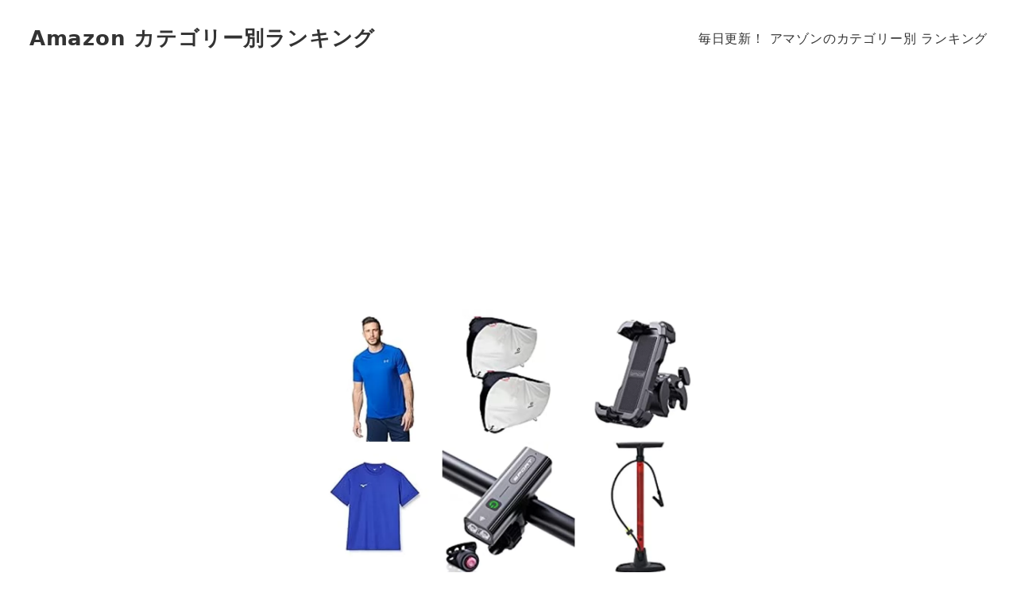

--- FILE ---
content_type: text/html; charset=UTF-8
request_url: https://amazon-ranking.com/daily_ranking/%E3%80%902024%E5%B9%B46%E6%9C%888%E6%97%A5%E3%80%91%E8%87%AA%E8%BB%A2%E8%BB%8A%E7%94%A8%E5%93%81-%E3%83%A9%E3%83%B3%E3%82%AD%E3%83%B3%E3%82%B0/
body_size: 15064
content:

<!-- Start : [slug] => templates/layout/wrapper/left-sidebar [name] =>  [template-slug] => templates/layout/wrapper/left-sidebar -->
<!DOCTYPE html>
<html lang="ja" data-sticky-footer="true" data-scrolled="false">
<!-- Start : [slug] => template-parts/common/head [name] =>  [template-slug] => template-parts/common/head -->
<head>
<!-- wexal_pst_init.js does not exist -->
<!-- engagement_delay.js does not exist -->
<!-- proxy.php does not exists -->
<link rel="dns-prefetch" href="//i0.wp.com/">
<link rel="preconnect" href="//i0.wp.com/">
<link rel="dns-prefetch" href="//m.media-amazon.com/">
<link rel="dns-prefetch" href="//stats.wp.com/">
<link rel="dns-prefetch" href="//www.googletagmanager.com/">
<link rel="dns-prefetch" href="//pagead2.googlesyndication.com/">
<link rel="dns-prefetch" href="//c0.wp.com/">
<meta charset="UTF-8">
<meta name="viewport" content="width=device-width, initial-scale=1, minimum-scale=1, viewport-fit=cover">
<meta name='robots' content='index, follow, max-image-preview:large, max-snippet:-1, max-video-preview:-1'/>
<meta property="og:title" content="【2024年6月8日】自転車用品 ランキング">
<meta property="og:type" content="article">
<meta property="og:url" content="https://amazon-ranking.com/daily_ranking/%e3%80%902024%e5%b9%b46%e6%9c%888%e6%97%a5%e3%80%91%e8%87%aa%e8%bb%a2%e8%bb%8a%e7%94%a8%e5%93%81-%e3%83%a9%e3%83%b3%e3%82%ad%e3%83%b3%e3%82%b0/">
<meta property="og:image" content="https://i0.wp.com/amazon-ranking.com/wp-content/uploads/thumbnail_40354.png?fit=1200%2C1200&amp;ssl=1">
<meta property="og:site_name" content="Amazon カテゴリー別ランキング">
<meta property="og:description" content="【2024年6月8日】自転車用品 ランキング">
<meta property="og:locale" content="ja_JP">
<!-- This site is optimized with the Yoast SEO plugin v26.8 - https://yoast.com/product/yoast-seo-wordpress/ -->
<title>【2024年6月8日】自転車用品 ランキング - Amazon カテゴリー別ランキング</title>
<link rel="canonical" href="https://amazon-ranking.com/daily_ranking/【2024年6月8日】自転車用品-ランキング/"/>
<meta property="og:locale" content="ja_JP"/>
<meta property="og:type" content="article"/>
<meta property="og:title" content="【2024年6月8日】自転車用品 ランキング - Amazon カテゴリー別ランキング"/>
<meta property="og:description" content="【2024年6月8日】自転車用品 ランキング"/>
<meta property="og:url" content="https://amazon-ranking.com/daily_ranking/【2024年6月8日】自転車用品-ランキング/"/>
<meta property="og:site_name" content="Amazon カテゴリー別ランキング"/>
<meta name="twitter:card" content="summary_large_image"/>
<meta name="twitter:site" content="@AmazonRankingJp"/>
<script type="application/ld+json" class="yoast-schema-graph">{"@context":"https://schema.org","@graph":[{"@type":"WebPage","@id":"https://amazon-ranking.com/daily_ranking/%e3%80%902024%e5%b9%b46%e6%9c%888%e6%97%a5%e3%80%91%e8%87%aa%e8%bb%a2%e8%bb%8a%e7%94%a8%e5%93%81-%e3%83%a9%e3%83%b3%e3%82%ad%e3%83%b3%e3%82%b0/","url":"https://amazon-ranking.com/daily_ranking/%e3%80%902024%e5%b9%b46%e6%9c%888%e6%97%a5%e3%80%91%e8%87%aa%e8%bb%a2%e8%bb%8a%e7%94%a8%e5%93%81-%e3%83%a9%e3%83%b3%e3%82%ad%e3%83%b3%e3%82%b0/","name":"【2024年6月8日】自転車用品 ランキング - Amazon カテゴリー別ランキング","isPartOf":{"@id":"https://amazon-ranking.com/#website"},"primaryImageOfPage":{"@id":"https://amazon-ranking.com/daily_ranking/%e3%80%902024%e5%b9%b46%e6%9c%888%e6%97%a5%e3%80%91%e8%87%aa%e8%bb%a2%e8%bb%8a%e7%94%a8%e5%93%81-%e3%83%a9%e3%83%b3%e3%82%ad%e3%83%b3%e3%82%b0/#primaryimage"},"image":{"@id":"https://amazon-ranking.com/daily_ranking/%e3%80%902024%e5%b9%b46%e6%9c%888%e6%97%a5%e3%80%91%e8%87%aa%e8%bb%a2%e8%bb%8a%e7%94%a8%e5%93%81-%e3%83%a9%e3%83%b3%e3%82%ad%e3%83%b3%e3%82%b0/#primaryimage"},"thumbnailUrl":"https://i0.wp.com/amazon-ranking.com/wp-content/uploads/thumbnail_40354.png?fit=1200%2C1200&ssl=1","datePublished":"2024-06-07T15:53:03+00:00","breadcrumb":{"@id":"https://amazon-ranking.com/daily_ranking/%e3%80%902024%e5%b9%b46%e6%9c%888%e6%97%a5%e3%80%91%e8%87%aa%e8%bb%a2%e8%bb%8a%e7%94%a8%e5%93%81-%e3%83%a9%e3%83%b3%e3%82%ad%e3%83%b3%e3%82%b0/#breadcrumb"},"inLanguage":"ja","potentialAction":[{"@type":"ReadAction","target":["https://amazon-ranking.com/daily_ranking/%e3%80%902024%e5%b9%b46%e6%9c%888%e6%97%a5%e3%80%91%e8%87%aa%e8%bb%a2%e8%bb%8a%e7%94%a8%e5%93%81-%e3%83%a9%e3%83%b3%e3%82%ad%e3%83%b3%e3%82%b0/"]}]},{"@type":"ImageObject","inLanguage":"ja","@id":"https://amazon-ranking.com/daily_ranking/%e3%80%902024%e5%b9%b46%e6%9c%888%e6%97%a5%e3%80%91%e8%87%aa%e8%bb%a2%e8%bb%8a%e7%94%a8%e5%93%81-%e3%83%a9%e3%83%b3%e3%82%ad%e3%83%b3%e3%82%b0/#primaryimage","url":"https://i0.wp.com/amazon-ranking.com/wp-content/uploads/thumbnail_40354.png?fit=1200%2C1200&ssl=1","contentUrl":"https://i0.wp.com/amazon-ranking.com/wp-content/uploads/thumbnail_40354.png?fit=1200%2C1200&ssl=1","width":1200,"height":1200},{"@type":"BreadcrumbList","@id":"https://amazon-ranking.com/daily_ranking/%e3%80%902024%e5%b9%b46%e6%9c%888%e6%97%a5%e3%80%91%e8%87%aa%e8%bb%a2%e8%bb%8a%e7%94%a8%e5%93%81-%e3%83%a9%e3%83%b3%e3%82%ad%e3%83%b3%e3%82%b0/#breadcrumb","itemListElement":[{"@type":"ListItem","position":1,"name":"ホーム","item":"https://amazon-ranking.com/"},{"@type":"ListItem","position":2,"name":"ランキング","item":"https://amazon-ranking.com/daily_ranking/"},{"@type":"ListItem","position":3,"name":"【2024年6月8日】自転車用品 ランキング"}]},{"@type":"WebSite","@id":"https://amazon-ranking.com/#website","url":"https://amazon-ranking.com/","name":"Amazon カテゴリー別ランキング","description":"アマゾンジャパンのカテゴリー別 売れ筋ランキング","publisher":{"@id":"https://amazon-ranking.com/#organization"},"potentialAction":[{"@type":"SearchAction","target":{"@type":"EntryPoint","urlTemplate":"https://amazon-ranking.com/?s={search_term_string}"},"query-input":{"@type":"PropertyValueSpecification","valueRequired":true,"valueName":"search_term_string"}}],"inLanguage":"ja"},{"@type":"Organization","@id":"https://amazon-ranking.com/#organization","name":"Amazon カテゴリー別ランキング","url":"https://amazon-ranking.com/","logo":{"@type":"ImageObject","inLanguage":"ja","@id":"https://amazon-ranking.com/#/schema/logo/image/","url":"https://i0.wp.com/amazon-ranking.com/wp-content/uploads/thumbnail_ranking.jpg?fit=800%2C800&ssl=1","contentUrl":"https://i0.wp.com/amazon-ranking.com/wp-content/uploads/thumbnail_ranking.jpg?fit=800%2C800&ssl=1","width":800,"height":800,"caption":"Amazon カテゴリー別ランキング"},"image":{"@id":"https://amazon-ranking.com/#/schema/logo/image/"},"sameAs":["https://x.com/AmazonRankingJp"]}]}</script>
<!-- / Yoast SEO plugin. -->
<link rel='dns-prefetch' href='//www.googletagmanager.com'/>
<link rel='dns-prefetch' href='//stats.wp.com'/>
<link rel='dns-prefetch' href='//pagead2.googlesyndication.com'/>
<link rel='preconnect' href='//i0.wp.com'/>
<link rel='preconnect' href='//c0.wp.com'/>
<link rel="profile" href="http://gmpg.org/xfn/11">
<style id='wp-img-auto-sizes-contain-inline-css' type='text/css'>
img:is([sizes=auto i],[sizes^="auto," i]){contain-intrinsic-size:3000px 1500px}
/*# sourceURL=wp-img-auto-sizes-contain-inline-css */
</style>
<link rel='stylesheet' id='slick-carousel-css' href='https://amazon-ranking.com/wp-content/themes/snow-monkey/vendor/inc2734/wp-awesome-widgets/src/assets/packages/slick-carousel/slick/slick.css?ver=1699446921' type='text/css' media='all'/>
<link rel='stylesheet' id='slick-carousel-theme-css' href='https://amazon-ranking.com/wp-content/themes/snow-monkey/vendor/inc2734/wp-awesome-widgets/src/assets/packages/slick-carousel/slick/slick-theme.css?ver=1699446921' type='text/css' media='all'/>
<link rel='stylesheet' id='wp-awesome-widgets-css' href='https://amazon-ranking.com/wp-content/themes/snow-monkey/vendor/inc2734/wp-awesome-widgets/src/assets/css/app.css?ver=1699446921' type='text/css' media='all'/>
<link rel='stylesheet' id='wp-share-buttons-css' href='https://amazon-ranking.com/wp-content/themes/snow-monkey/vendor/inc2734/wp-share-buttons/src/assets/css/wp-share-buttons.css?ver=1699446921' type='text/css' media='all'/>
<link rel='stylesheet' id='wp-like-me-box-css' href='https://amazon-ranking.com/wp-content/themes/snow-monkey/vendor/inc2734/wp-like-me-box/src/assets/css/wp-like-me-box.css?ver=1699446921' type='text/css' media='all'/>
<style id='wp-block-library-inline-css' type='text/css'>
:root{--wp-block-synced-color:#7a00df;--wp-block-synced-color--rgb:122,0,223;--wp-bound-block-color:var(--wp-block-synced-color);--wp-editor-canvas-background:#ddd;--wp-admin-theme-color:#007cba;--wp-admin-theme-color--rgb:0,124,186;--wp-admin-theme-color-darker-10:#006ba1;--wp-admin-theme-color-darker-10--rgb:0,107,160.5;--wp-admin-theme-color-darker-20:#005a87;--wp-admin-theme-color-darker-20--rgb:0,90,135;--wp-admin-border-width-focus:2px}@media (min-resolution:192dpi){:root{--wp-admin-border-width-focus:1.5px}}.wp-element-button{cursor:pointer}:root .has-very-light-gray-background-color{background-color:#eee}:root .has-very-dark-gray-background-color{background-color:#313131}:root .has-very-light-gray-color{color:#eee}:root .has-very-dark-gray-color{color:#313131}:root .has-vivid-green-cyan-to-vivid-cyan-blue-gradient-background{background:linear-gradient(135deg,#00d084,#0693e3)}:root .has-purple-crush-gradient-background{background:linear-gradient(135deg,#34e2e4,#4721fb 50%,#ab1dfe)}:root .has-hazy-dawn-gradient-background{background:linear-gradient(135deg,#faaca8,#dad0ec)}:root .has-subdued-olive-gradient-background{background:linear-gradient(135deg,#fafae1,#67a671)}:root .has-atomic-cream-gradient-background{background:linear-gradient(135deg,#fdd79a,#004a59)}:root .has-nightshade-gradient-background{background:linear-gradient(135deg,#330968,#31cdcf)}:root .has-midnight-gradient-background{background:linear-gradient(135deg,#020381,#2874fc)}:root{--wp--preset--font-size--normal:16px;--wp--preset--font-size--huge:42px}.has-regular-font-size{font-size:1em}.has-larger-font-size{font-size:2.625em}.has-normal-font-size{font-size:var(--wp--preset--font-size--normal)}.has-huge-font-size{font-size:var(--wp--preset--font-size--huge)}.has-text-align-center{text-align:center}.has-text-align-left{text-align:left}.has-text-align-right{text-align:right}.has-fit-text{white-space:nowrap!important}#end-resizable-editor-section{display:none}.aligncenter{clear:both}.items-justified-left{justify-content:flex-start}.items-justified-center{justify-content:center}.items-justified-right{justify-content:flex-end}.items-justified-space-between{justify-content:space-between}.screen-reader-text{border:0;clip-path:inset(50%);height:1px;margin:-1px;overflow:hidden;padding:0;position:absolute;width:1px;word-wrap:normal!important}.screen-reader-text:focus{background-color:#ddd;clip-path:none;color:#444;display:block;font-size:1em;height:auto;left:5px;line-height:normal;padding:15px 23px 14px;text-decoration:none;top:5px;width:auto;z-index:100000}html :where(.has-border-color){border-style:solid}html :where([style*=border-top-color]){border-top-style:solid}html :where([style*=border-right-color]){border-right-style:solid}html :where([style*=border-bottom-color]){border-bottom-style:solid}html :where([style*=border-left-color]){border-left-style:solid}html :where([style*=border-width]){border-style:solid}html :where([style*=border-top-width]){border-top-style:solid}html :where([style*=border-right-width]){border-right-style:solid}html :where([style*=border-bottom-width]){border-bottom-style:solid}html :where([style*=border-left-width]){border-left-style:solid}html :where(img[class*=wp-image-]){height:auto;max-width:100%}:where(figure){margin:0 0 1em}html :where(.is-position-sticky){--wp-admin--admin-bar--position-offset:var(--wp-admin--admin-bar--height,0px)}@media screen and (max-width:600px){html :where(.is-position-sticky){--wp-admin--admin-bar--position-offset:0px}}

/*# sourceURL=wp-block-library-inline-css */
</style><style id='wp-block-heading-inline-css' type='text/css'>
h1:where(.wp-block-heading).has-background,h2:where(.wp-block-heading).has-background,h3:where(.wp-block-heading).has-background,h4:where(.wp-block-heading).has-background,h5:where(.wp-block-heading).has-background,h6:where(.wp-block-heading).has-background{padding:1.25em 2.375em}h1.has-text-align-left[style*=writing-mode]:where([style*=vertical-lr]),h1.has-text-align-right[style*=writing-mode]:where([style*=vertical-rl]),h2.has-text-align-left[style*=writing-mode]:where([style*=vertical-lr]),h2.has-text-align-right[style*=writing-mode]:where([style*=vertical-rl]),h3.has-text-align-left[style*=writing-mode]:where([style*=vertical-lr]),h3.has-text-align-right[style*=writing-mode]:where([style*=vertical-rl]),h4.has-text-align-left[style*=writing-mode]:where([style*=vertical-lr]),h4.has-text-align-right[style*=writing-mode]:where([style*=vertical-rl]),h5.has-text-align-left[style*=writing-mode]:where([style*=vertical-lr]),h5.has-text-align-right[style*=writing-mode]:where([style*=vertical-rl]),h6.has-text-align-left[style*=writing-mode]:where([style*=vertical-lr]),h6.has-text-align-right[style*=writing-mode]:where([style*=vertical-rl]){rotate:180deg}
/*# sourceURL=https://c0.wp.com/c/6.9/wp-includes/blocks/heading/style.min.css */
</style>
<style id='wp-block-search-inline-css' type='text/css'>
.wp-block-search__button{margin-left:10px;word-break:normal}.wp-block-search__button.has-icon{line-height:0}.wp-block-search__button svg{height:1.25em;min-height:24px;min-width:24px;width:1.25em;fill:currentColor;vertical-align:text-bottom}:where(.wp-block-search__button){border:1px solid #ccc;padding:6px 10px}.wp-block-search__inside-wrapper{display:flex;flex:auto;flex-wrap:nowrap;max-width:100%}.wp-block-search__label{width:100%}.wp-block-search.wp-block-search__button-only .wp-block-search__button{box-sizing:border-box;display:flex;flex-shrink:0;justify-content:center;margin-left:0;max-width:100%}.wp-block-search.wp-block-search__button-only .wp-block-search__inside-wrapper{min-width:0!important;transition-property:width}.wp-block-search.wp-block-search__button-only .wp-block-search__input{flex-basis:100%;transition-duration:.3s}.wp-block-search.wp-block-search__button-only.wp-block-search__searchfield-hidden,.wp-block-search.wp-block-search__button-only.wp-block-search__searchfield-hidden .wp-block-search__inside-wrapper{overflow:hidden}.wp-block-search.wp-block-search__button-only.wp-block-search__searchfield-hidden .wp-block-search__input{border-left-width:0!important;border-right-width:0!important;flex-basis:0;flex-grow:0;margin:0;min-width:0!important;padding-left:0!important;padding-right:0!important;width:0!important}:where(.wp-block-search__input){appearance:none;border:1px solid #949494;flex-grow:1;font-family:inherit;font-size:inherit;font-style:inherit;font-weight:inherit;letter-spacing:inherit;line-height:inherit;margin-left:0;margin-right:0;min-width:3rem;padding:8px;text-decoration:unset!important;text-transform:inherit}:where(.wp-block-search__button-inside .wp-block-search__inside-wrapper){background-color:#fff;border:1px solid #949494;box-sizing:border-box;padding:4px}:where(.wp-block-search__button-inside .wp-block-search__inside-wrapper) .wp-block-search__input{border:none;border-radius:0;padding:0 4px}:where(.wp-block-search__button-inside .wp-block-search__inside-wrapper) .wp-block-search__input:focus{outline:none}:where(.wp-block-search__button-inside .wp-block-search__inside-wrapper) :where(.wp-block-search__button){padding:4px 8px}.wp-block-search.aligncenter .wp-block-search__inside-wrapper{margin:auto}.wp-block[data-align=right] .wp-block-search.wp-block-search__button-only .wp-block-search__inside-wrapper{float:right}
/*# sourceURL=https://c0.wp.com/c/6.9/wp-includes/blocks/search/style.min.css */
</style>
<style id='wp-block-group-inline-css' type='text/css'>
.wp-block-group{box-sizing:border-box}:where(.wp-block-group.wp-block-group-is-layout-constrained){position:relative}
/*# sourceURL=https://c0.wp.com/c/6.9/wp-includes/blocks/group/style.min.css */
</style>
<style id='global-styles-inline-css' type='text/css'>
:root{--wp--preset--aspect-ratio--square: 1;--wp--preset--aspect-ratio--4-3: 4/3;--wp--preset--aspect-ratio--3-4: 3/4;--wp--preset--aspect-ratio--3-2: 3/2;--wp--preset--aspect-ratio--2-3: 2/3;--wp--preset--aspect-ratio--16-9: 16/9;--wp--preset--aspect-ratio--9-16: 9/16;--wp--preset--color--black: #000000;--wp--preset--color--cyan-bluish-gray: #abb8c3;--wp--preset--color--white: #ffffff;--wp--preset--color--pale-pink: #f78da7;--wp--preset--color--vivid-red: #cf2e2e;--wp--preset--color--luminous-vivid-orange: #ff6900;--wp--preset--color--luminous-vivid-amber: #fcb900;--wp--preset--color--light-green-cyan: #7bdcb5;--wp--preset--color--vivid-green-cyan: #00d084;--wp--preset--color--pale-cyan-blue: #8ed1fc;--wp--preset--color--vivid-cyan-blue: #0693e3;--wp--preset--color--vivid-purple: #9b51e0;--wp--preset--color--sm-accent: var(--accent-color);--wp--preset--color--sm-sub-accent: var(--sub-accent-color);--wp--preset--color--sm-text: var(--_color-text);--wp--preset--color--sm-text-alt: var(--_color-white);--wp--preset--color--sm-lightest-gray: var(--_lightest-color-gray);--wp--preset--color--sm-lighter-gray: var(--_lighter-color-gray);--wp--preset--color--sm-light-gray: var(--_light-color-gray);--wp--preset--color--sm-gray: var(--_color-gray);--wp--preset--color--sm-dark-gray: var(--_dark-color-gray);--wp--preset--color--sm-darker-gray: var(--_darker-color-gray);--wp--preset--color--sm-darkest-gray: var(--_darkest-color-gray);--wp--preset--gradient--vivid-cyan-blue-to-vivid-purple: linear-gradient(135deg,rgb(6,147,227) 0%,rgb(155,81,224) 100%);--wp--preset--gradient--light-green-cyan-to-vivid-green-cyan: linear-gradient(135deg,rgb(122,220,180) 0%,rgb(0,208,130) 100%);--wp--preset--gradient--luminous-vivid-amber-to-luminous-vivid-orange: linear-gradient(135deg,rgb(252,185,0) 0%,rgb(255,105,0) 100%);--wp--preset--gradient--luminous-vivid-orange-to-vivid-red: linear-gradient(135deg,rgb(255,105,0) 0%,rgb(207,46,46) 100%);--wp--preset--gradient--very-light-gray-to-cyan-bluish-gray: linear-gradient(135deg,rgb(238,238,238) 0%,rgb(169,184,195) 100%);--wp--preset--gradient--cool-to-warm-spectrum: linear-gradient(135deg,rgb(74,234,220) 0%,rgb(151,120,209) 20%,rgb(207,42,186) 40%,rgb(238,44,130) 60%,rgb(251,105,98) 80%,rgb(254,248,76) 100%);--wp--preset--gradient--blush-light-purple: linear-gradient(135deg,rgb(255,206,236) 0%,rgb(152,150,240) 100%);--wp--preset--gradient--blush-bordeaux: linear-gradient(135deg,rgb(254,205,165) 0%,rgb(254,45,45) 50%,rgb(107,0,62) 100%);--wp--preset--gradient--luminous-dusk: linear-gradient(135deg,rgb(255,203,112) 0%,rgb(199,81,192) 50%,rgb(65,88,208) 100%);--wp--preset--gradient--pale-ocean: linear-gradient(135deg,rgb(255,245,203) 0%,rgb(182,227,212) 50%,rgb(51,167,181) 100%);--wp--preset--gradient--electric-grass: linear-gradient(135deg,rgb(202,248,128) 0%,rgb(113,206,126) 100%);--wp--preset--gradient--midnight: linear-gradient(135deg,rgb(2,3,129) 0%,rgb(40,116,252) 100%);--wp--preset--font-size--small: 13px;--wp--preset--font-size--medium: 20px;--wp--preset--font-size--large: 36px;--wp--preset--font-size--x-large: 42px;--wp--preset--font-size--sm-xs: 0.8rem;--wp--preset--font-size--sm-s: 0.88rem;--wp--preset--font-size--sm-m: 1rem;--wp--preset--font-size--sm-l: 1.14rem;--wp--preset--font-size--sm-xl: 1.33rem;--wp--preset--font-size--sm-2-xl: 1.6rem;--wp--preset--font-size--sm-3-xl: 2rem;--wp--preset--font-size--sm-4-xl: 2.66rem;--wp--preset--font-size--sm-5-xl: 4rem;--wp--preset--font-size--sm-6-xl: 8rem;--wp--preset--spacing--20: var(--_s-2);--wp--preset--spacing--30: var(--_s-1);--wp--preset--spacing--40: var(--_s1);--wp--preset--spacing--50: var(--_s2);--wp--preset--spacing--60: var(--_s3);--wp--preset--spacing--70: var(--_s4);--wp--preset--spacing--80: var(--_s5);--wp--preset--shadow--natural: 6px 6px 9px rgba(0, 0, 0, 0.2);--wp--preset--shadow--deep: 12px 12px 50px rgba(0, 0, 0, 0.4);--wp--preset--shadow--sharp: 6px 6px 0px rgba(0, 0, 0, 0.2);--wp--preset--shadow--outlined: 6px 6px 0px -3px rgb(255, 255, 255), 6px 6px rgb(0, 0, 0);--wp--preset--shadow--crisp: 6px 6px 0px rgb(0, 0, 0);--wp--custom--slim-width: 46rem;--wp--custom--content-max-width: var(--_global--container-max-width);--wp--custom--content-width: var(--wp--custom--content-max-width);--wp--custom--content-wide-width: calc(var(--wp--custom--content-width) + 240px);--wp--custom--has-sidebar-main-basis: var(--wp--custom--slim-width);--wp--custom--has-sidebar-sidebar-basis: 336px;}:root { --wp--style--global--content-size: var(--wp--custom--content-width);--wp--style--global--wide-size: var(--wp--custom--content-wide-width); }:where(body) { margin: 0; }.wp-site-blocks > .alignleft { float: left; margin-right: 2em; }.wp-site-blocks > .alignright { float: right; margin-left: 2em; }.wp-site-blocks > .aligncenter { justify-content: center; margin-left: auto; margin-right: auto; }:where(.wp-site-blocks) > * { margin-block-start: var(--_margin1); margin-block-end: 0; }:where(.wp-site-blocks) > :first-child { margin-block-start: 0; }:where(.wp-site-blocks) > :last-child { margin-block-end: 0; }:root { --wp--style--block-gap: var(--_margin1); }:root :where(.is-layout-flow) > :first-child{margin-block-start: 0;}:root :where(.is-layout-flow) > :last-child{margin-block-end: 0;}:root :where(.is-layout-flow) > *{margin-block-start: var(--_margin1);margin-block-end: 0;}:root :where(.is-layout-constrained) > :first-child{margin-block-start: 0;}:root :where(.is-layout-constrained) > :last-child{margin-block-end: 0;}:root :where(.is-layout-constrained) > *{margin-block-start: var(--_margin1);margin-block-end: 0;}:root :where(.is-layout-flex){gap: var(--_margin1);}:root :where(.is-layout-grid){gap: var(--_margin1);}.is-layout-flow > .alignleft{float: left;margin-inline-start: 0;margin-inline-end: 2em;}.is-layout-flow > .alignright{float: right;margin-inline-start: 2em;margin-inline-end: 0;}.is-layout-flow > .aligncenter{margin-left: auto !important;margin-right: auto !important;}.is-layout-constrained > .alignleft{float: left;margin-inline-start: 0;margin-inline-end: 2em;}.is-layout-constrained > .alignright{float: right;margin-inline-start: 2em;margin-inline-end: 0;}.is-layout-constrained > .aligncenter{margin-left: auto !important;margin-right: auto !important;}.is-layout-constrained > :where(:not(.alignleft):not(.alignright):not(.alignfull)){max-width: var(--wp--style--global--content-size);margin-left: auto !important;margin-right: auto !important;}.is-layout-constrained > .alignwide{max-width: var(--wp--style--global--wide-size);}body .is-layout-flex{display: flex;}.is-layout-flex{flex-wrap: wrap;align-items: center;}.is-layout-flex > :is(*, div){margin: 0;}body .is-layout-grid{display: grid;}.is-layout-grid > :is(*, div){margin: 0;}body{padding-top: 0px;padding-right: 0px;padding-bottom: 0px;padding-left: 0px;}a:where(:not(.wp-element-button)){color: var(--wp--preset--color--sm-accent);text-decoration: underline;}:root :where(.wp-element-button, .wp-block-button__link){background-color: var(--wp--preset--color--sm-accent);border-radius: var(--_global--border-radius);border-width: 0;color: var(--wp--preset--color--sm-text-alt);font-family: inherit;font-size: inherit;font-style: inherit;font-weight: inherit;letter-spacing: inherit;line-height: inherit;padding-top: calc(var(--_padding-1) * .5);padding-right: var(--_padding-1);padding-bottom: calc(var(--_padding-1) * .5);padding-left: var(--_padding-1);text-decoration: none;text-transform: inherit;}.has-black-color{color: var(--wp--preset--color--black) !important;}.has-cyan-bluish-gray-color{color: var(--wp--preset--color--cyan-bluish-gray) !important;}.has-white-color{color: var(--wp--preset--color--white) !important;}.has-pale-pink-color{color: var(--wp--preset--color--pale-pink) !important;}.has-vivid-red-color{color: var(--wp--preset--color--vivid-red) !important;}.has-luminous-vivid-orange-color{color: var(--wp--preset--color--luminous-vivid-orange) !important;}.has-luminous-vivid-amber-color{color: var(--wp--preset--color--luminous-vivid-amber) !important;}.has-light-green-cyan-color{color: var(--wp--preset--color--light-green-cyan) !important;}.has-vivid-green-cyan-color{color: var(--wp--preset--color--vivid-green-cyan) !important;}.has-pale-cyan-blue-color{color: var(--wp--preset--color--pale-cyan-blue) !important;}.has-vivid-cyan-blue-color{color: var(--wp--preset--color--vivid-cyan-blue) !important;}.has-vivid-purple-color{color: var(--wp--preset--color--vivid-purple) !important;}.has-sm-accent-color{color: var(--wp--preset--color--sm-accent) !important;}.has-sm-sub-accent-color{color: var(--wp--preset--color--sm-sub-accent) !important;}.has-sm-text-color{color: var(--wp--preset--color--sm-text) !important;}.has-sm-text-alt-color{color: var(--wp--preset--color--sm-text-alt) !important;}.has-sm-lightest-gray-color{color: var(--wp--preset--color--sm-lightest-gray) !important;}.has-sm-lighter-gray-color{color: var(--wp--preset--color--sm-lighter-gray) !important;}.has-sm-light-gray-color{color: var(--wp--preset--color--sm-light-gray) !important;}.has-sm-gray-color{color: var(--wp--preset--color--sm-gray) !important;}.has-sm-dark-gray-color{color: var(--wp--preset--color--sm-dark-gray) !important;}.has-sm-darker-gray-color{color: var(--wp--preset--color--sm-darker-gray) !important;}.has-sm-darkest-gray-color{color: var(--wp--preset--color--sm-darkest-gray) !important;}.has-black-background-color{background-color: var(--wp--preset--color--black) !important;}.has-cyan-bluish-gray-background-color{background-color: var(--wp--preset--color--cyan-bluish-gray) !important;}.has-white-background-color{background-color: var(--wp--preset--color--white) !important;}.has-pale-pink-background-color{background-color: var(--wp--preset--color--pale-pink) !important;}.has-vivid-red-background-color{background-color: var(--wp--preset--color--vivid-red) !important;}.has-luminous-vivid-orange-background-color{background-color: var(--wp--preset--color--luminous-vivid-orange) !important;}.has-luminous-vivid-amber-background-color{background-color: var(--wp--preset--color--luminous-vivid-amber) !important;}.has-light-green-cyan-background-color{background-color: var(--wp--preset--color--light-green-cyan) !important;}.has-vivid-green-cyan-background-color{background-color: var(--wp--preset--color--vivid-green-cyan) !important;}.has-pale-cyan-blue-background-color{background-color: var(--wp--preset--color--pale-cyan-blue) !important;}.has-vivid-cyan-blue-background-color{background-color: var(--wp--preset--color--vivid-cyan-blue) !important;}.has-vivid-purple-background-color{background-color: var(--wp--preset--color--vivid-purple) !important;}.has-sm-accent-background-color{background-color: var(--wp--preset--color--sm-accent) !important;}.has-sm-sub-accent-background-color{background-color: var(--wp--preset--color--sm-sub-accent) !important;}.has-sm-text-background-color{background-color: var(--wp--preset--color--sm-text) !important;}.has-sm-text-alt-background-color{background-color: var(--wp--preset--color--sm-text-alt) !important;}.has-sm-lightest-gray-background-color{background-color: var(--wp--preset--color--sm-lightest-gray) !important;}.has-sm-lighter-gray-background-color{background-color: var(--wp--preset--color--sm-lighter-gray) !important;}.has-sm-light-gray-background-color{background-color: var(--wp--preset--color--sm-light-gray) !important;}.has-sm-gray-background-color{background-color: var(--wp--preset--color--sm-gray) !important;}.has-sm-dark-gray-background-color{background-color: var(--wp--preset--color--sm-dark-gray) !important;}.has-sm-darker-gray-background-color{background-color: var(--wp--preset--color--sm-darker-gray) !important;}.has-sm-darkest-gray-background-color{background-color: var(--wp--preset--color--sm-darkest-gray) !important;}.has-black-border-color{border-color: var(--wp--preset--color--black) !important;}.has-cyan-bluish-gray-border-color{border-color: var(--wp--preset--color--cyan-bluish-gray) !important;}.has-white-border-color{border-color: var(--wp--preset--color--white) !important;}.has-pale-pink-border-color{border-color: var(--wp--preset--color--pale-pink) !important;}.has-vivid-red-border-color{border-color: var(--wp--preset--color--vivid-red) !important;}.has-luminous-vivid-orange-border-color{border-color: var(--wp--preset--color--luminous-vivid-orange) !important;}.has-luminous-vivid-amber-border-color{border-color: var(--wp--preset--color--luminous-vivid-amber) !important;}.has-light-green-cyan-border-color{border-color: var(--wp--preset--color--light-green-cyan) !important;}.has-vivid-green-cyan-border-color{border-color: var(--wp--preset--color--vivid-green-cyan) !important;}.has-pale-cyan-blue-border-color{border-color: var(--wp--preset--color--pale-cyan-blue) !important;}.has-vivid-cyan-blue-border-color{border-color: var(--wp--preset--color--vivid-cyan-blue) !important;}.has-vivid-purple-border-color{border-color: var(--wp--preset--color--vivid-purple) !important;}.has-sm-accent-border-color{border-color: var(--wp--preset--color--sm-accent) !important;}.has-sm-sub-accent-border-color{border-color: var(--wp--preset--color--sm-sub-accent) !important;}.has-sm-text-border-color{border-color: var(--wp--preset--color--sm-text) !important;}.has-sm-text-alt-border-color{border-color: var(--wp--preset--color--sm-text-alt) !important;}.has-sm-lightest-gray-border-color{border-color: var(--wp--preset--color--sm-lightest-gray) !important;}.has-sm-lighter-gray-border-color{border-color: var(--wp--preset--color--sm-lighter-gray) !important;}.has-sm-light-gray-border-color{border-color: var(--wp--preset--color--sm-light-gray) !important;}.has-sm-gray-border-color{border-color: var(--wp--preset--color--sm-gray) !important;}.has-sm-dark-gray-border-color{border-color: var(--wp--preset--color--sm-dark-gray) !important;}.has-sm-darker-gray-border-color{border-color: var(--wp--preset--color--sm-darker-gray) !important;}.has-sm-darkest-gray-border-color{border-color: var(--wp--preset--color--sm-darkest-gray) !important;}.has-vivid-cyan-blue-to-vivid-purple-gradient-background{background: var(--wp--preset--gradient--vivid-cyan-blue-to-vivid-purple) !important;}.has-light-green-cyan-to-vivid-green-cyan-gradient-background{background: var(--wp--preset--gradient--light-green-cyan-to-vivid-green-cyan) !important;}.has-luminous-vivid-amber-to-luminous-vivid-orange-gradient-background{background: var(--wp--preset--gradient--luminous-vivid-amber-to-luminous-vivid-orange) !important;}.has-luminous-vivid-orange-to-vivid-red-gradient-background{background: var(--wp--preset--gradient--luminous-vivid-orange-to-vivid-red) !important;}.has-very-light-gray-to-cyan-bluish-gray-gradient-background{background: var(--wp--preset--gradient--very-light-gray-to-cyan-bluish-gray) !important;}.has-cool-to-warm-spectrum-gradient-background{background: var(--wp--preset--gradient--cool-to-warm-spectrum) !important;}.has-blush-light-purple-gradient-background{background: var(--wp--preset--gradient--blush-light-purple) !important;}.has-blush-bordeaux-gradient-background{background: var(--wp--preset--gradient--blush-bordeaux) !important;}.has-luminous-dusk-gradient-background{background: var(--wp--preset--gradient--luminous-dusk) !important;}.has-pale-ocean-gradient-background{background: var(--wp--preset--gradient--pale-ocean) !important;}.has-electric-grass-gradient-background{background: var(--wp--preset--gradient--electric-grass) !important;}.has-midnight-gradient-background{background: var(--wp--preset--gradient--midnight) !important;}.has-small-font-size{font-size: var(--wp--preset--font-size--small) !important;}.has-medium-font-size{font-size: var(--wp--preset--font-size--medium) !important;}.has-large-font-size{font-size: var(--wp--preset--font-size--large) !important;}.has-x-large-font-size{font-size: var(--wp--preset--font-size--x-large) !important;}.has-sm-xs-font-size{font-size: var(--wp--preset--font-size--sm-xs) !important;}.has-sm-s-font-size{font-size: var(--wp--preset--font-size--sm-s) !important;}.has-sm-m-font-size{font-size: var(--wp--preset--font-size--sm-m) !important;}.has-sm-l-font-size{font-size: var(--wp--preset--font-size--sm-l) !important;}.has-sm-xl-font-size{font-size: var(--wp--preset--font-size--sm-xl) !important;}.has-sm-2-xl-font-size{font-size: var(--wp--preset--font-size--sm-2-xl) !important;}.has-sm-3-xl-font-size{font-size: var(--wp--preset--font-size--sm-3-xl) !important;}.has-sm-4-xl-font-size{font-size: var(--wp--preset--font-size--sm-4-xl) !important;}.has-sm-5-xl-font-size{font-size: var(--wp--preset--font-size--sm-5-xl) !important;}.has-sm-6-xl-font-size{font-size: var(--wp--preset--font-size--sm-6-xl) !important;}
:root :where(.wp-block-search .wp-element-button,.wp-block-search  .wp-block-button__link){background-color: var(--wp--preset--color--sm-text-alt);border-width: 1px;color: var(--wp--preset--color--sm-text);padding-top: var(--_padding-2);padding-right: var(--_padding-2);padding-bottom: var(--_padding-2);padding-left: var(--_padding-2);}
/*# sourceURL=global-styles-inline-css */
</style>
<link rel='stylesheet' id='wp-oembed-blog-card-css' href='https://amazon-ranking.com/wp-content/themes/snow-monkey/vendor/inc2734/wp-oembed-blog-card/src/assets/css/app.css?ver=1699446921' type='text/css' media='all'/>
<link rel='stylesheet' id='spider-css' href='https://amazon-ranking.com/wp-content/plugins/snow-monkey-blocks/dist/packages/spider/dist/css/spider.css?ver=1699433411' type='text/css' media='all'/>
<link rel='stylesheet' id='snow-monkey-blocks-css' href='https://amazon-ranking.com/wp-content/plugins/snow-monkey-blocks/dist/css/blocks.css?ver=1699433411' type='text/css' media='all'/>
<link rel='stylesheet' id='snow-monkey-snow-monkey-blocks-app-css' href='https://amazon-ranking.com/wp-content/themes/snow-monkey/assets/css/dependency/snow-monkey-blocks/app.css?ver=1699446921' type='text/css' media='all'/>
<link rel='stylesheet' id='snow-monkey-snow-monkey-blocks-theme-css' href='https://amazon-ranking.com/wp-content/themes/snow-monkey/assets/css/dependency/snow-monkey-blocks/app-theme.css?ver=1699446921' type='text/css' media='all'/>
<link rel='stylesheet' id='snow-monkey-blocks-background-parallax-css' href='https://amazon-ranking.com/wp-content/plugins/snow-monkey-blocks/dist/css/background-parallax.css?ver=1699433411' type='text/css' media='all'/>
<link rel='stylesheet' id='snow-monkey-app-css' href='https://amazon-ranking.com/wp-content/themes/snow-monkey/assets/css/app/app.css?ver=1699446921' type='text/css' media='all'/>
<style id='snow-monkey-app-inline-css' type='text/css'>
input[type="email"],input[type="number"],input[type="password"],input[type="search"],input[type="tel"],input[type="text"],input[type="url"],textarea { font-size: 16px }
:root { --_margin-scale: 1;--_space: 1.8rem;--_space-unitless: 1.8;--accent-color: #dd9933;--wp--preset--color--accent-color: var(--accent-color);--dark-accent-color: #926118;--light-accent-color: #ecc58a;--lighter-accent-color: #f5e2c5;--lightest-accent-color: #f8ead5;--sub-accent-color: #707593;--wp--preset--color--sub-accent-color: var(--sub-accent-color);--dark-sub-accent-color: #444759;--light-sub-accent-color: #aaadbf;--lighter-sub-accent-color: #d1d3dd;--lightest-sub-accent-color: #dcdde4;--_half-leading: 0.4;--font-family: system-ui,-apple-system,BlinkMacSystemFont,"ヒラギノ角ゴ W3",sans-serif;--_global--font-family: var(--font-family);--_global--font-size-px: 16px }
html { letter-spacing: 0.05rem }
.p-infobar__inner { background-color: #dd9933 }
.p-infobar__content { color: #fff }
/*# sourceURL=snow-monkey-app-inline-css */
</style>
<link rel='stylesheet' id='snow-monkey-theme-css' href='https://amazon-ranking.com/wp-content/themes/snow-monkey/assets/css/app/app-theme.css?ver=1699446921' type='text/css' media='all'/>
<style id='snow-monkey-theme-inline-css' type='text/css'>
:root { --entry-content-h2-background-color: #f7f7f7;--entry-content-h2-padding: calc(var(--_space) * 0.25) calc(var(--_space) * 0.25) calc(var(--_space) * 0.25) calc(var(--_space) * 0.5);--entry-content-h3-border-bottom: 1px solid #eee;--entry-content-h3-padding: 0 0 calc(var(--_space) * 0.25);--widget-title-display: flex;--widget-title-flex-direction: row;--widget-title-align-items: center;--widget-title-justify-content: center;--widget-title-pseudo-display: block;--widget-title-pseudo-content: "";--widget-title-pseudo-height: 1px;--widget-title-pseudo-background-color: #111;--widget-title-pseudo-flex: 1 0 0%;--widget-title-pseudo-min-width: 20px;--widget-title-before-margin-right: .5em;--widget-title-after-margin-left: .5em }
body { --entry-content-h2-border-left: 1px solid var(--wp--preset--color--sm-accent) }
/*# sourceURL=snow-monkey-theme-inline-css */
</style>
<link rel='stylesheet' id='snow-monkey-custom-widgets-app-css' href='https://amazon-ranking.com/wp-content/themes/snow-monkey/assets/css/custom-widgets/app.css?ver=1699446921' type='text/css' media='all'/>
<link rel='stylesheet' id='snow-monkey-custom-widgets-theme-css' href='https://amazon-ranking.com/wp-content/themes/snow-monkey/assets/css/custom-widgets/app-theme.css?ver=1699446921' type='text/css' media='all'/>
<link rel='stylesheet' id='snow-monkey-block-library-app-css' href='https://amazon-ranking.com/wp-content/themes/snow-monkey/assets/css/block-library/app.css?ver=1699446921' type='text/css' media='all'/>
<link rel='stylesheet' id='snow-monkey-block-library-theme-css' href='https://amazon-ranking.com/wp-content/themes/snow-monkey/assets/css/block-library/app-theme.css?ver=1699446921' type='text/css' media='all'/>
<link rel='stylesheet' id='amazon-ranking-css' href='https://amazon-ranking.com/wp-content/themes/amazon-ranking/style.css?ver=6.9' type='text/css' media='all'/>
<link rel='stylesheet' id='dashicons-css' href='https://c0.wp.com/c/6.9/wp-includes/css/dashicons.min.css' type='text/css' media='all'/>
<script type="text/javascript" src="https://amazon-ranking.com/wp-content/themes/snow-monkey/vendor/inc2734/wp-contents-outline/src/assets/packages/@inc2734/contents-outline/dist/index.js?ver=1699446921" id="contents-outline-js" defer="defer" data-wp-strategy="defer"></script>
<script type="text/javascript" src="https://amazon-ranking.com/wp-content/themes/snow-monkey/vendor/inc2734/wp-contents-outline/src/assets/js/app.js?ver=1699446921" id="wp-contents-outline-js" defer="defer" data-wp-strategy="defer"></script>
<script type="text/javascript" id="wp-share-buttons-js-extra">
/* <![CDATA[ */
var inc2734_wp_share_buttons = {"copy_success":"\u30b3\u30d4\u30fc\u3057\u307e\u3057\u305f\uff01","copy_failed":"\u30b3\u30d4\u30fc\u306b\u5931\u6557\u3057\u307e\u3057\u305f\uff01"};
//# sourceURL=wp-share-buttons-js-extra
/* ]]> */
</script>
<script type="text/javascript" src="https://amazon-ranking.com/wp-content/themes/snow-monkey/vendor/inc2734/wp-share-buttons/src/assets/js/wp-share-buttons.js?ver=1699446921" id="wp-share-buttons-js" defer="defer" data-wp-strategy="defer"></script>
<script type="text/javascript" id="wp-oembed-blog-card-js-extra">
/* <![CDATA[ */
var WP_OEMBED_BLOG_CARD = {"endpoint":"https://amazon-ranking.com/wp-json/wp-oembed-blog-card/v1"};
//# sourceURL=wp-oembed-blog-card-js-extra
/* ]]> */
</script>
<script type="text/javascript" src="https://amazon-ranking.com/wp-content/themes/snow-monkey/vendor/inc2734/wp-oembed-blog-card/src/assets/js/app.js?ver=1699446921" id="wp-oembed-blog-card-js" defer="defer" data-wp-strategy="defer"></script>
<script type="text/javascript" src="https://amazon-ranking.com/wp-content/plugins/snow-monkey-blocks/dist/packages/spider/dist/js/spider.js?ver=1699433411" id="spider-js" defer="defer" data-wp-strategy="defer"></script>
<script type="text/javascript" src="https://amazon-ranking.com/wp-content/themes/snow-monkey/assets/js/dependency/snow-monkey-blocks/app.js?ver=1699446921" id="snow-monkey-snow-monkey-blocks-js" defer="defer" data-wp-strategy="defer"></script>
<script type="text/javascript" src="https://amazon-ranking.com/wp-content/themes/snow-monkey/assets/js/page-top.js?ver=1699446921" id="snow-monkey-page-top-js" defer="defer" data-wp-strategy="defer"></script>
<script type="text/javascript" src="https://amazon-ranking.com/wp-content/themes/snow-monkey/assets/js/smooth-scroll.js?ver=1699446921" id="snow-monkey-smooth-scroll-js" defer="defer" data-wp-strategy="defer"></script>
<script type="text/javascript" id="snow-monkey-js-extra">
/* <![CDATA[ */
var snow_monkey = {"home_url":"https://amazon-ranking.com","children_expander_open_label":"\u30b5\u30d6\u30e1\u30cb\u30e5\u30fc\u3092\u958b\u304f","children_expander_close_label":"\u30b5\u30d6\u30e1\u30cb\u30e5\u30fc\u3092\u9589\u3058\u308b"};
var inc2734_wp_share_buttons_facebook = {"endpoint":"https://amazon-ranking.com/wp-admin/admin-ajax.php","action":"inc2734_wp_share_buttons_facebook","_ajax_nonce":"376594e5e5"};
var inc2734_wp_share_buttons_twitter = {"endpoint":"https://amazon-ranking.com/wp-admin/admin-ajax.php","action":"inc2734_wp_share_buttons_twitter","_ajax_nonce":"752c20c5bb"};
var inc2734_wp_share_buttons_hatena = {"endpoint":"https://amazon-ranking.com/wp-admin/admin-ajax.php","action":"inc2734_wp_share_buttons_hatena","_ajax_nonce":"3d81e4c0c4"};
var inc2734_wp_share_buttons_feedly = {"endpoint":"https://amazon-ranking.com/wp-admin/admin-ajax.php","action":"inc2734_wp_share_buttons_feedly","_ajax_nonce":"78f7bcaeb5"};
//# sourceURL=snow-monkey-js-extra
/* ]]> */
</script>
<script type="text/javascript" src="https://amazon-ranking.com/wp-content/themes/snow-monkey/assets/js/app.js?ver=1699446921" id="snow-monkey-js" defer="defer" data-wp-strategy="defer"></script>
<script type="text/javascript" src="https://amazon-ranking.com/wp-content/themes/snow-monkey/assets/js/fontawesome.js?ver=1699446921" id="snow-monkey-fontawesome-js" defer="defer" data-wp-strategy="defer"></script>
<script type="text/javascript" src="https://amazon-ranking.com/wp-content/themes/snow-monkey/assets/js/hash-nav.js?ver=1699446921" id="snow-monkey-hash-nav-js" defer="defer" data-wp-strategy="defer"></script>
<script type="text/javascript" src="https://amazon-ranking.com/wp-content/themes/snow-monkey/assets/js/widgets.js?ver=1699446921" id="snow-monkey-widgets-js" defer="defer" data-wp-strategy="defer"></script>
<script type="text/javascript" src="https://amazon-ranking.com/wp-content/themes/snow-monkey/assets/js/sidebar-sticky-widget-area.js?ver=1699446921" id="snow-monkey-sidebar-sticky-widget-area-js" defer="defer" data-wp-strategy="defer"></script>
<!-- Site Kit によって追加された Google タグ（gtag.js）スニペット -->
<!-- Google アナリティクス スニペット (Site Kit が追加) -->
<script type="text/javascript" src="https://www.googletagmanager.com/gtag/js?id=GT-MK94WJB" id="google_gtagjs-js" async></script>
<script type="text/javascript" id="google_gtagjs-js-after">
/* <![CDATA[ */
window.dataLayer = window.dataLayer || [];function gtag(){dataLayer.push(arguments);}
gtag("set","linker",{"domains":["amazon-ranking.com"]});
gtag("js", new Date());
gtag("set", "developer_id.dZTNiMT", true);
gtag("config", "GT-MK94WJB");
//# sourceURL=google_gtagjs-js-after
/* ]]> */
</script>
<link rel="alternate" title="JSON" type="application/json" href="https://amazon-ranking.com/wp-json/wp/v2/daily_ranking/40354"/>
<meta name="generator" content="WordPress 6.9"/>
<meta name="generator" content="Site Kit by Google 1.171.0"/>	<style>img#wpstats{display:none}</style>
<meta name="theme-color" content="#dd9933">
<script type="application/ld+json">
			{"@context":"http:\/\/schema.org","@type":"Article","headline":"\u30102024\u5e746\u67088\u65e5\u3011\u81ea\u8ee2\u8eca\u7528\u54c1 \u30e9\u30f3\u30ad\u30f3\u30b0","author":{"@type":"Person","name":""},"publisher":{"@type":"Organization","url":"https:\/\/amazon-ranking.com","name":"Amazon \u30ab\u30c6\u30b4\u30ea\u30fc\u5225\u30e9\u30f3\u30ad\u30f3\u30b0","logo":{"@type":"ImageObject","url":false}},"mainEntityOfPage":{"@type":"WebPage","@id":"https:\/\/amazon-ranking.com\/daily_ranking\/%e3%80%902024%e5%b9%b46%e6%9c%888%e6%97%a5%e3%80%91%e8%87%aa%e8%bb%a2%e8%bb%8a%e7%94%a8%e5%93%81-%e3%83%a9%e3%83%b3%e3%82%ad%e3%83%b3%e3%82%b0\/"},"image":{"@type":"ImageObject","url":"https:\/\/i0.wp.com\/amazon-ranking.com\/wp-content\/uploads\/thumbnail_40354.png?fit=1200%2C1200&ssl=1"},"datePublished":"2024-06-08T00:53:03+09:00","dateModified":"2024-06-08T00:53:03+09:00","description":"\u30102024\u5e746\u67088\u65e5\u3011\u81ea\u8ee2\u8eca\u7528\u54c1 \u30e9\u30f3\u30ad\u30f3\u30b0"}		</script>
<meta name="thumbnail" content="https://i0.wp.com/amazon-ranking.com/wp-content/uploads/thumbnail_40354.png?fit=1200%2C1200&#038;ssl=1">
<meta name="twitter:card" content="summary">
<!-- Site Kit が追加した Google AdSense メタタグ -->
<meta name="google-adsense-platform-account" content="ca-host-pub-2644536267352236">
<meta name="google-adsense-platform-domain" content="sitekit.withgoogle.com">
<!-- Site Kit が追加した End Google AdSense メタタグ -->
<!-- Google AdSense スニペット (Site Kit が追加) -->
<script type="text/javascript" async="async" src="https://pagead2.googlesyndication.com/pagead/js/adsbygoogle.js?client=ca-pub-9830678923583147&amp;host=ca-host-pub-2644536267352236" crossorigin="anonymous"></script>
<!-- (ここまで) Google AdSense スニペット (Site Kit が追加) -->
<link rel="icon" href="https://i0.wp.com/amazon-ranking.com/wp-content/uploads/cropped-thumbnail_ranking.jpg?fit=32%2C32&#038;ssl=1" sizes="32x32"/>
<link rel="icon" href="https://i0.wp.com/amazon-ranking.com/wp-content/uploads/cropped-thumbnail_ranking.jpg?fit=192%2C192&#038;ssl=1" sizes="192x192"/>
<link rel="apple-touch-icon" href="https://i0.wp.com/amazon-ranking.com/wp-content/uploads/cropped-thumbnail_ranking.jpg?fit=180%2C180&#038;ssl=1"/>
<meta name="msapplication-TileImage" content="https://i0.wp.com/amazon-ranking.com/wp-content/uploads/cropped-thumbnail_ranking.jpg?fit=270%2C270&#038;ssl=1"/>
<style type="text/css" id="wp-custom-css">
			.c-page-header__bgimage>img, .c-page-header__bgimage>picture>img {
  object-position: 50% 0%;
	object-fit: contain;
}

@media (min-width: 64em) {
  .snow-monkey-recent-posts .c-entries--rich-media .c-entries__item {
    flex-basis: 25%;
    max-width: 25%;
  }
}		</style>
</head>
<!-- End : [slug] => template-parts/common/head [name] =>  [template-slug] => template-parts/common/head -->
<body class="wp-singular daily_ranking-template-default single single-daily_ranking postid-40354 wp-theme-snow-monkey wp-child-theme-amazon-ranking l-body--left-sidebar l-body" id="body" data-has-sidebar="true" data-is-full-template="false" data-is-slim-width="true" data-header-layout="simple" ontouchstart="">
<div id="page-start"></div>
<div class="l-container">
<!-- Start : [slug] => header [name] =>  [template-slug] => header -->
<!-- Start : [slug] => templates/layout/header/simple [name] =>  [template-slug] => templates/layout/header/simple -->
<header class="l-header l-header--simple l-header--sticky-sm" role="banner">
<div class="l-header__content">
<!-- Start : [slug] => template-parts/header/simple [name] =>  [template-slug] => template-parts/header/simple -->
<div class="l-simple-header">
<div class="c-container">
<div class="l-simple-header__row">
<div class="c-row c-row--margin-s c-row--lg-margin c-row--middle c-row--nowrap">
<div class="c-row__col c-row__col--auto">
<!-- Start : [slug] => template-parts/header/site-branding [name] =>  [template-slug] => template-parts/header/site-branding -->
<div class="c-site-branding">
<div class="c-site-branding__title">
<a href="https://amazon-ranking.com">Amazon カテゴリー別ランキング</a>
</div>
</div>
<!-- End : [slug] => template-parts/header/site-branding [name] =>  [template-slug] => template-parts/header/site-branding -->
</div>
<div class="c-row__col c-row__col--fit u-invisible-md-down">
<!-- Start : [slug] => template-parts/header/content [name] => lg [template-slug] => template-parts/header/content-lg -->
<div class="p-header-content p-header-content--lg">
<!-- Start : [slug] => template-parts/header/content [name] =>  [template-slug] => template-parts/header/content -->
<div class="c-header-content">
毎日更新！ アマゾンのカテゴリー別 ランキング</div>
<!-- End : [slug] => template-parts/header/content [name] =>  [template-slug] => template-parts/header/content -->
</div>
<!-- End : [slug] => template-parts/header/content [name] => lg [template-slug] => template-parts/header/content-lg -->
</div>
</div>
</div>
</div>
</div>
<!-- End : [slug] => template-parts/header/simple [name] =>  [template-slug] => template-parts/header/simple -->
</div>
</header>
<!-- End : [slug] => templates/layout/header/simple [name] =>  [template-slug] => templates/layout/header/simple -->
<!-- End : [slug] => header [name] =>  [template-slug] => header -->
<div class="l-contents" role="document">
<!-- Start : [slug] => template-parts/header/content [name] => sm [template-slug] => template-parts/header/content-sm -->
<div class="p-header-content p-header-content--sm">
<div class="c-container">
<!-- Start : [slug] => template-parts/header/content [name] =>  [template-slug] => template-parts/header/content -->
<div class="c-header-content">
毎日更新！ アマゾンのカテゴリー別 ランキング</div>
<!-- End : [slug] => template-parts/header/content [name] =>  [template-slug] => template-parts/header/content -->
</div>
</div>
<!-- End : [slug] => template-parts/header/content [name] => sm [template-slug] => template-parts/header/content-sm -->
<!-- Start : [slug] => template-parts/common/page-header [name] =>  [template-slug] => template-parts/common/page-header -->
<div class="c-page-header" data-align="" data-has-content="false" data-has-image="true">
<div class="c-page-header__bgimage">
<img width="1200" height="1200" src="https://i0.wp.com/amazon-ranking.com/wp-content/uploads/thumbnail_40354.png?fit=1200%2C1200&amp;ssl=1" class="attachment-xlarge size-xlarge" alt="" decoding="async" srcset="https://i0.wp.com/amazon-ranking.com/wp-content/uploads/thumbnail_40354.png?w=1200&amp;ssl=1 1200w, https://i0.wp.com/amazon-ranking.com/wp-content/uploads/thumbnail_40354.png?resize=300%2C300&amp;ssl=1 300w, https://i0.wp.com/amazon-ranking.com/wp-content/uploads/thumbnail_40354.png?resize=1024%2C1024&amp;ssl=1 1024w, https://i0.wp.com/amazon-ranking.com/wp-content/uploads/thumbnail_40354.png?resize=150%2C150&amp;ssl=1 150w, https://i0.wp.com/amazon-ranking.com/wp-content/uploads/thumbnail_40354.png?resize=768%2C768&amp;ssl=1 768w" sizes="(max-width: 1200px) 100vw, 1200px"/>
</div>
</div>
<!-- End : [slug] => template-parts/common/page-header [name] =>  [template-slug] => template-parts/common/page-header -->
<div class="l-contents__body">
<div class="l-contents__container c-container">
<!-- Start : [slug] => template-parts/common/breadcrumbs [name] =>  [template-slug] => template-parts/common/breadcrumbs -->
<div class="p-breadcrumbs-wrapper">
<ol class="c-breadcrumbs" itemscope itemtype="http://schema.org/BreadcrumbList">
<li class="c-breadcrumbs__item" itemprop="itemListElement" itemscope itemtype="http://schema.org/ListItem">
<a itemscope itemtype="http://schema.org/Thing" itemprop="item" href="https://amazon-ranking.com/" itemid="https://amazon-ranking.com/">
<span itemprop="name">Amazon Ranking</span>
</a>
<meta itemprop="position" content="1"/>
</li>
<li class="c-breadcrumbs__item" itemprop="itemListElement" itemscope itemtype="http://schema.org/ListItem">
<a itemscope itemtype="http://schema.org/Thing" itemprop="item" href="https://amazon-ranking.com/daily_ranking/" itemid="https://amazon-ranking.com/daily_ranking/">
<span itemprop="name">ランキング</span>
</a>
<meta itemprop="position" content="2"/>
</li>
<li class="c-breadcrumbs__item" itemprop="itemListElement" itemscope itemtype="http://schema.org/ListItem">
<a itemscope itemtype="http://schema.org/Thing" itemprop="item" href="https://amazon-ranking.com/browsenode/sports/" itemid="https://amazon-ranking.com/browsenode/sports/">
<span itemprop="name">スポーツ＆アウトドア</span>
</a>
<meta itemprop="position" content="3"/>
</li>
<li class="c-breadcrumbs__item" itemprop="itemListElement" itemscope itemtype="http://schema.org/ListItem">
<a itemscope itemtype="http://schema.org/Thing" itemprop="item" href="https://amazon-ranking.com/browsenode/bn15337751/" itemid="https://amazon-ranking.com/browsenode/bn15337751/">
<span itemprop="name">自転車用品</span>
</a>
<meta itemprop="position" content="4"/>
</li>
<li class="c-breadcrumbs__item" itemprop="itemListElement" itemscope itemtype="http://schema.org/ListItem">
<a itemscope itemtype="http://schema.org/Thing" itemprop="item" href="https://amazon-ranking.com/daily_ranking/%e3%80%902024%e5%b9%b46%e6%9c%888%e6%97%a5%e3%80%91%e8%87%aa%e8%bb%a2%e8%bb%8a%e7%94%a8%e5%93%81-%e3%83%a9%e3%83%b3%e3%82%ad%e3%83%b3%e3%82%b0/" itemid="https://amazon-ranking.com/daily_ranking/%e3%80%902024%e5%b9%b46%e6%9c%888%e6%97%a5%e3%80%91%e8%87%aa%e8%bb%a2%e8%bb%8a%e7%94%a8%e5%93%81-%e3%83%a9%e3%83%b3%e3%82%ad%e3%83%b3%e3%82%b0/" aria-current="page">
<span itemprop="name">【2024年6月8日】自転車用品 ランキング</span>
</a>
<meta itemprop="position" content="5"/>
</li>
</ol>
</div>
<!-- End : [slug] => template-parts/common/breadcrumbs [name] =>  [template-slug] => template-parts/common/breadcrumbs -->
<div class="l-contents__inner">
<main class="l-contents__main" role="main">
<!-- Start : [slug] => templates/view/content [name] => daily_ranking [template-slug] => templates/view/content -->
<!-- Start : [slug] => template-parts/content/entry/entry [name] => daily_ranking [template-slug] => template-parts/content/entry/entry -->
<article class="post-40354 daily_ranking type-daily_ranking status-publish has-post-thumbnail browsenode-bn15337751 c-entry">
<!-- Start : [slug] => template-parts/content/entry/header/header [name] => daily_ranking [template-slug] => template-parts/content/entry/header/header -->
<header class="c-entry__header">
<h1 class="c-entry__title">【2024年6月8日】自転車用品 ランキング</h1>
</header>
<!-- End : [slug] => template-parts/content/entry/header/header [name] => daily_ranking [template-slug] => template-parts/content/entry/header/header -->
<div class="c-entry__body">
<!-- Start : [slug] => template-parts/content/entry/content/content [name] => daily_ranking [template-slug] => template-parts/content/entry/content/content -->
<li class="c-meta__item c-meta__item--categories">
<a class="c-btn c-meta__term c-meta__term--category-1 c-meta__term--category-slug-ranking" href="https://amazon-ranking.com/browsenode/bn15337751/" style="color:#fff;font-weight:bold;">
<i class="fa-solid fa-folder" aria-hidden="true"></i>
自転車用品	</a>
</li>
<div class="c-entry__content p-entry-content">
<p>【2024年6月8日】自転車用品 ランキング</p>
<h3>ランキング</h3><table><tr><th style="text-align:center;">1</th><td style="width:160px;text-align:center;"><a href="https://www.amazon.co.jp/dp/B07T1ZL5F4?tag=gigem-22&linkCode=osi&th=1&psc=1"><img decoding="async" src="https://m.media-amazon.com/images/I/41bocfuy+UL._SL160_.jpg"></a><div class="item_price">￥2,271</div></td></td><td><a href="https://www.amazon.co.jp/dp/B07T1ZL5F4?tag=gigem-22&linkCode=osi&th=1&psc=1">[アンダーアーマー] UA Tech 2.0 SS Tee Mens メンズ 400 日本 MD (日本サイズM相当)</a></td><td style="width:80px;"><a href="https://amazon-ranking.com/products/B07T1ZL5F4" class="c-btn" style="padding: 5px 5px;"><img data-recalc-dims="1" decoding="async" src="https://i0.wp.com/amazon-ranking.com/wp-content/themes/amazon-ranking/images/chart.png?w=1220&#038;ssl=1" style="width:40px;height:40px;">
</a></td></tr><tr><th style="text-align:center;">2</th><td style="width:160px;text-align:center;"><a href="https://www.amazon.co.jp/dp/B09S6MB3LR?tag=gigem-22&linkCode=osi&th=1&psc=1"><img decoding="async" src="https://m.media-amazon.com/images/I/31tVwlsLqDL._SL160_.jpg"></a><div class="item_price">￥3,480</div></td></td><td><a href="https://www.amazon.co.jp/dp/B09S6MB3LR?tag=gigem-22&linkCode=osi&th=1&psc=1">créer(クレエ) 自転車カバー 防水 厚手 破れにくい 雨避け UV加工 盗難防止 210D (通常タイプ(210D)２個セット)</a></td><td style="width:80px;"><a href="https://amazon-ranking.com/products/B09S6MB3LR" class="c-btn" style="padding: 5px 5px;"><img data-recalc-dims="1" decoding="async" src="https://i0.wp.com/amazon-ranking.com/wp-content/themes/amazon-ranking/images/chart.png?w=1220&#038;ssl=1" style="width:40px;height:40px;">
</a></td></tr><tr><th style="text-align:center;">3</th><td style="width:160px;text-align:center;"><a href="https://www.amazon.co.jp/dp/B09MT33W67?tag=gigem-22&linkCode=osi&th=1&psc=1"><img decoding="async" src="https://m.media-amazon.com/images/I/41aJKa0XOTL._SL160_.jpg"></a><div class="item_price">￥2,599</div></td></td><td><a href="https://www.amazon.co.jp/dp/B09MT33W67?tag=gigem-22&linkCode=osi&th=1&psc=1">2022改良 Lamicall 片手操作 自転車用 スマホ ホルダー スタンド : 簡単取付 ロードバイク ワンタッチ スマートフォン ホルダー 携帯ホルダー オートバイ バイク用 スマホ固定 360度回転 防振 iPhone 15 15 Plus 15 pro 15 pro max iphone 14/13/12 pro plus pro max android 4.7－6.8インチに対応 黒</a></td><td style="width:80px;"><a href="https://amazon-ranking.com/products/B09MT33W67" class="c-btn" style="padding: 5px 5px;"><img data-recalc-dims="1" decoding="async" src="https://i0.wp.com/amazon-ranking.com/wp-content/themes/amazon-ranking/images/chart.png?w=1220&#038;ssl=1" style="width:40px;height:40px;">
</a></td></tr><tr><th style="text-align:center;">4</th><td style="width:160px;text-align:center;"><a href="https://www.amazon.co.jp/dp/B098DZCVZF?tag=gigem-22&linkCode=osi&th=1&psc=1"><img decoding="async" src="https://m.media-amazon.com/images/I/31ia9p9OUqL._SL160_.jpg"></a><div class="item_price">￥1,856</div></td></td><td><a href="https://www.amazon.co.jp/dp/B098DZCVZF?tag=gigem-22&linkCode=osi&th=1&psc=1">[ミズノ] トレーニングウェア 半袖 Tシャツ ナビドライ Uネック 吸汗速乾 インナー 肌着 【Amazon限定モデルあり】 メンズ サーフブルー/ホワイト(Amazon限定カラー) M</a></td><td style="width:80px;"><a href="https://amazon-ranking.com/products/B098DZCVZF" class="c-btn" style="padding: 5px 5px;"><img data-recalc-dims="1" decoding="async" src="https://i0.wp.com/amazon-ranking.com/wp-content/themes/amazon-ranking/images/chart.png?w=1220&#038;ssl=1" style="width:40px;height:40px;">
</a></td></tr><tr><th style="text-align:center;">5</th><td style="width:160px;text-align:center;"><a href="https://www.amazon.co.jp/dp/B083SF37JC?tag=gigem-22&linkCode=osi&th=1&psc=1"><img decoding="async" src="https://m.media-amazon.com/images/I/414Dg6AWbwL._SL160_.jpg"></a><div class="item_price">￥1,853</div></td></td><td><a href="https://www.amazon.co.jp/dp/B083SF37JC?tag=gigem-22&linkCode=osi&th=1&psc=1">BOSIWO 自転車 ライト 大容量2600mAh 1000ルーメン USB充電式 LEDヘッドライト「3in1機能搭載」 自転車ヘッドライト テールライト付き ３つ調光モード 高輝度IPX5防水 防振 アルミ合金製 PSE認証済 懐中電灯兼用 停電対応 地震対策 登山 夜釣り 日本語説明書付き</a></td><td style="width:80px;"><a href="https://amazon-ranking.com/products/B083SF37JC" class="c-btn" style="padding: 5px 5px;"><img data-recalc-dims="1" decoding="async" src="https://i0.wp.com/amazon-ranking.com/wp-content/themes/amazon-ranking/images/chart.png?w=1220&#038;ssl=1" style="width:40px;height:40px;">
</a></td></tr><tr><th style="text-align:center;">6</th><td style="width:160px;text-align:center;"><a href="https://www.amazon.co.jp/dp/B01JG26RMW?tag=gigem-22&linkCode=osi&th=1&psc=1"><img decoding="async" src="https://m.media-amazon.com/images/I/31ZbeW54itL._SL160_.jpg"></a><div class="item_price">￥1,760</div></td></td><td><a href="https://www.amazon.co.jp/dp/B01JG26RMW?tag=gigem-22&linkCode=osi&th=1&psc=1">ブリヂストン(BRIDGESTONE) スマートポンプ レッド 自転車 空気入れ ボール・浮き輪用 アダプタ付き 英式 トンボ口金 PM-501 A402223RE 【SG規格】</a></td><td style="width:80px;"><a href="https://amazon-ranking.com/products/B01JG26RMW" class="c-btn" style="padding: 5px 5px;"><img data-recalc-dims="1" decoding="async" src="https://i0.wp.com/amazon-ranking.com/wp-content/themes/amazon-ranking/images/chart.png?w=1220&#038;ssl=1" style="width:40px;height:40px;">
</a></td></tr><tr><th style="text-align:center;">7</th><td style="width:160px;text-align:center;"><a href="https://www.amazon.co.jp/dp/B096RXX6PM?tag=gigem-22&linkCode=osi&th=1&psc=1"><img decoding="async" src="https://m.media-amazon.com/images/I/410kAtPpzCL._SL160_.jpg"></a><div class="item_price">￥3,399</div></td></td><td><a href="https://www.amazon.co.jp/dp/B096RXX6PM?tag=gigem-22&linkCode=osi&th=1&psc=1">NUVOLE 自転車ヘルメット 子供用 大人用 ヘルメット こども 子供 スポーツヘルメットCPSC規格 ASTM規格 軽量 通気 2セット衝撃吸収ライナー 洗濯可能 サイクリング 通学 スケートボード 運動 女の子 男の子 レーディズ メンズ</a></td><td style="width:80px;"><a href="https://amazon-ranking.com/products/B096RXX6PM" class="c-btn" style="padding: 5px 5px;"><img data-recalc-dims="1" decoding="async" src="https://i0.wp.com/amazon-ranking.com/wp-content/themes/amazon-ranking/images/chart.png?w=1220&#038;ssl=1" style="width:40px;height:40px;">
</a></td></tr><tr><th style="text-align:center;">8</th><td style="width:160px;text-align:center;"><a href="https://www.amazon.co.jp/dp/B07VYSSC9P?tag=gigem-22&linkCode=osi&th=1&psc=1"><img decoding="async" src="https://m.media-amazon.com/images/I/41aNiVFRfsL._SL160_.jpg"></a><div class="item_price">￥14,980</div></td></td><td><a href="https://www.amazon.co.jp/dp/B07VYSSC9P?tag=gigem-22&linkCode=osi&th=1&psc=1">THREE STONE 折りたたみ自転車 折り畳み自転車 20インチ P-008 選べる15色 シマノ6段変速 カゴ ライト ワイヤー錠 空気入れ付 通勤 通学 街乗り (ブラック)</a></td><td style="width:80px;"><a href="https://amazon-ranking.com/products/B07VYSSC9P" class="c-btn" style="padding: 5px 5px;"><img data-recalc-dims="1" decoding="async" src="https://i0.wp.com/amazon-ranking.com/wp-content/themes/amazon-ranking/images/chart.png?w=1220&#038;ssl=1" style="width:40px;height:40px;">
</a></td></tr><tr><th style="text-align:center;">9</th><td style="width:160px;text-align:center;"><a href="https://www.amazon.co.jp/dp/B07FK722QG?tag=gigem-22&linkCode=osi&th=1&psc=1"><img decoding="async" src="https://m.media-amazon.com/images/I/41XKsgmo-GL._SL160_.jpg"></a><div class="item_price">￥1,759</div></td></td><td><a href="https://www.amazon.co.jp/dp/B07FK722QG?tag=gigem-22&linkCode=osi&th=1&psc=1">【Amazon.co.jp限定】パナレーサー(Panaracer) チューブ2本セット 700×23~26C 仏式 60mmバルブ 日本製 0TW700-25LLF-NP-2</a></td><td style="width:80px;"><a href="https://amazon-ranking.com/products/B07FK722QG" class="c-btn" style="padding: 5px 5px;"><img data-recalc-dims="1" decoding="async" src="https://i0.wp.com/amazon-ranking.com/wp-content/themes/amazon-ranking/images/chart.png?w=1220&#038;ssl=1" style="width:40px;height:40px;">
</a></td></tr><tr><th style="text-align:center;">10</th><td style="width:160px;text-align:center;"><a href="https://www.amazon.co.jp/dp/B07SVQPSHY?tag=gigem-22&linkCode=osi&th=1&psc=1"><img decoding="async" src="https://m.media-amazon.com/images/I/31crVg++LWL._SL160_.jpg"></a><div class="item_price">￥2,033</div></td></td><td><a href="https://www.amazon.co.jp/dp/B07SVQPSHY?tag=gigem-22&linkCode=osi&th=1&psc=1">[DESCENTE(デサント)]半袖シャツ ワンポイントハーフスリーブシャツ 吸汗 速乾 Uネイビー 日本 L (日本サイズL相当)</a></td><td style="width:80px;"><a href="https://amazon-ranking.com/products/B07SVQPSHY" class="c-btn" style="padding: 5px 5px;"><img data-recalc-dims="1" decoding="async" src="https://i0.wp.com/amazon-ranking.com/wp-content/themes/amazon-ranking/images/chart.png?w=1220&#038;ssl=1" style="width:40px;height:40px;">
</a></td></tr></table>
</div>
<!-- End : [slug] => template-parts/content/entry/content/content [name] => daily_ranking [template-slug] => template-parts/content/entry/content/content -->
</div>
</article>
<!-- End : [slug] => template-parts/content/entry/entry [name] => daily_ranking [template-slug] => template-parts/content/entry/entry -->
<!-- End : [slug] => templates/view/content [name] => daily_ranking [template-slug] => templates/view/content -->
</main>
<aside class="l-contents__sidebar" role="complementary">
<!-- Start : [slug] => sidebar [name] =>  [template-slug] => sidebar -->
<!-- Start : [slug] => templates/layout/sidebar/sidebar [name] =>  [template-slug] => templates/layout/sidebar/sidebar -->
<!-- Start : [slug] => template-parts/widget-area/sidebar [name] =>  [template-slug] => template-parts/widget-area/sidebar -->
<div class="l-sidebar-widget-area" data-is-slim-widget-area="true" data-is-content-widget-area="false">
<div id="block-2" class="c-widget widget_block widget_search"><form role="search" method="get" action="https://amazon-ranking.com/" class="wp-block-search__button-outside wp-block-search__text-button wp-block-search"><label class="wp-block-search__label" for="wp-block-search__input-1">検索</label><div class="wp-block-search__inside-wrapper"><input class="wp-block-search__input" id="wp-block-search__input-1" placeholder="" value="" type="search" name="s" required /><button aria-label="検索" class="wp-block-search__button wp-element-button" type="submit">検索</button></div></form></div><div id="block-3" class="c-widget widget_block">
<div class="wp-block-group is-layout-flow wp-block-group-is-layout-flow"></div>
</div></div>
<!-- End : [slug] => template-parts/widget-area/sidebar [name] =>  [template-slug] => template-parts/widget-area/sidebar -->
<!-- Start : [slug] => template-parts/widget-area/sidebar-sticky [name] =>  [template-slug] => template-parts/widget-area/sidebar-sticky -->
<div class="l-sidebar-sticky-widget-area" data-is-slim-widget-area="true" data-is-content-widget-area="false">
<div id="block-13" class="c-widget widget_block">
<h2 class="wp-block-heading">カテゴリー</h2>
</div><div id="lc_taxonomy-2" class="c-widget widget_lc_taxonomy"><div id="lct-widget-browsenode-container" class="list-custom-taxonomy-widget"><ul id="lct-widget-browsenode">	<li class="cat-item cat-item-42"><a href="https://amazon-ranking.com/browsenode/office-products/">文房具・オフィス用品</a>
<ul class='children'>
<li class="cat-item cat-item-63"><a href="https://amazon-ranking.com/browsenode/bn2496781051/">デジタル文具</a>
</li>
<li class="cat-item cat-item-62"><a href="https://amazon-ranking.com/browsenode/bn89087051/">学習用品</a>
</li>
<li class="cat-item cat-item-4"><a href="https://amazon-ranking.com/browsenode/bn89083051/">事務用品</a>
</li>
</ul>
</li>
<li class="cat-item cat-item-48"><a href="https://amazon-ranking.com/browsenode/software/">PCソフト</a>
<ul class='children'>
<li class="cat-item cat-item-50"><a href="https://amazon-ranking.com/browsenode/bn637666/">オペレーションシステム</a>
</li>
<li class="cat-item cat-item-49"><a href="https://amazon-ranking.com/browsenode/bn689132/">PCゲーム</a>
</li>
<li class="cat-item cat-item-51"><a href="https://amazon-ranking.com/browsenode/bn1040116/">ウイルス対策・セキュリティソフト</a>
</li>
<li class="cat-item cat-item-53"><a href="https://amazon-ranking.com/browsenode/bn2449110051/">画像・映像制作用ソフト</a>
</li>
<li class="cat-item cat-item-52"><a href="https://amazon-ranking.com/browsenode/bn637644/">ビジネス・オフィス用ソフト</a>
</li>
</ul>
</li>
<li class="cat-item cat-item-44"><a href="https://amazon-ranking.com/browsenode/mobile-apps/">アプリ＆ゲーム</a>
<ul class='children'>
<li class="cat-item cat-item-47"><a href="https://amazon-ranking.com/browsenode/bn4153048051/">ロールプレイングゲームアプリ</a>
</li>
<li class="cat-item cat-item-46"><a href="https://amazon-ranking.com/browsenode/bn4153046051/">音楽・ダンスゲームアプリ</a>
</li>
<li class="cat-item cat-item-45"><a href="https://amazon-ranking.com/browsenode/bn4153042051/">脳トレ・パズルゲームアプリ</a>
</li>
<li class="cat-item cat-item-8"><a href="https://amazon-ranking.com/browsenode/bn4153037051/">ゲームアプリ</a>
</li>
</ul>
</li>
<li class="cat-item cat-item-43"><a href="https://amazon-ranking.com/browsenode/instant-video/">Prime Video</a>
<ul class='children'>
<li class="cat-item cat-item-9"><a href="https://amazon-ranking.com/browsenode/bn2757454051/">日本映画</a>
</li>
<li class="cat-item cat-item-11"><a href="https://amazon-ranking.com/browsenode/bn2757455051/">アニメ</a>
</li>
<li class="cat-item cat-item-10"><a href="https://amazon-ranking.com/browsenode/bn2757453051/">外国映画</a>
</li>
</ul>
</li>
<li class="cat-item cat-item-41"><a href="https://amazon-ranking.com/browsenode/hobby/">ホビー</a>
<ul class='children'>
<li class="cat-item cat-item-12"><a href="https://amazon-ranking.com/browsenode/bn10391353051/">プラモデル・模型</a>
</li>
</ul>
</li>
<li class="cat-item cat-item-37"><a href="https://amazon-ranking.com/browsenode/food-beverage/">食品・飲料・お酒</a>
<ul class='children'>
<li class="cat-item cat-item-40"><a href="https://amazon-ranking.com/browsenode/bn2429935051/">ウスター・中濃・とんかつソース</a>
</li>
<li class="cat-item cat-item-39"><a href="https://amazon-ranking.com/browsenode/bn71207051/">しょうゆ</a>
</li>
<li class="cat-item cat-item-38"><a href="https://amazon-ranking.com/browsenode/bn71237051/">ドレッシング</a>
</li>
<li class="cat-item cat-item-59"><a href="https://amazon-ranking.com/browsenode/bn71328051/">ナッツ</a>
</li>
<li class="cat-item cat-item-61"><a href="https://amazon-ranking.com/browsenode/bn71314051/">菓子・スナック</a>
</li>
<li class="cat-item cat-item-60"><a href="https://amazon-ranking.com/browsenode/bn71588051/">お酒</a>
</li>
<li class="cat-item cat-item-58"><a href="https://amazon-ranking.com/browsenode/bn71315051/">チョコレート</a>
</li>
</ul>
</li>
<li class="cat-item cat-item-54"><a href="https://amazon-ranking.com/browsenode/sports/">スポーツ＆アウトドア</a>
<ul class='children'>
<li class="cat-item cat-item-57"><a href="https://amazon-ranking.com/browsenode/bn2201251051/">ランニング・ジョギング用品</a>
</li>
<li class="cat-item cat-item-56"><a href="https://amazon-ranking.com/browsenode/bn14315521/">釣り</a>
</li>
<li class="cat-item cat-item-55"><a href="https://amazon-ranking.com/browsenode/bn15337751/">自転車用品</a>
</li>
</ul>
</li>
<li class="cat-item cat-item-17"><a href="https://amazon-ranking.com/browsenode/diy/">DIY・工具・ガーデン</a>
<ul class='children'>
<li class="cat-item cat-item-18"><a href="https://amazon-ranking.com/browsenode/bn17622473051/">安全・セキュリティ</a>
</li>
<li class="cat-item cat-item-19"><a href="https://amazon-ranking.com/browsenode/bn2033791051/">住宅用設備・製品</a>
</li>
<li class="cat-item cat-item-20"><a href="https://amazon-ranking.com/browsenode/bn2361405051/">ガーデン</a>
</li>
<li class="cat-item cat-item-21"><a href="https://amazon-ranking.com/browsenode/bn2039681051/">エクステリア</a>
</li>
</ul>
</li>
<li class="cat-item cat-item-15"><a href="https://amazon-ranking.com/browsenode/amazon/">Amazon</a>
<ul class='children'>
<li class="cat-item cat-item-3"><a href="https://amazon-ranking.com/browsenode/bn2408696051/">Amazonデバイス アクセサリ</a>
</li>
<li class="cat-item cat-item-2"><a href="https://amazon-ranking.com/browsenode/bn2408695051/">Amazonデバイス</a>
</li>
</ul>
</li>
<li class="cat-item cat-item-14"><a href="https://amazon-ranking.com/browsenode/toys/">おもちゃ</a>
<ul class='children'>
<li class="cat-item cat-item-13"><a href="https://amazon-ranking.com/browsenode/bn2189746051/">季節用品</a>
</li>
<li class="cat-item cat-item-6"><a href="https://amazon-ranking.com/browsenode/bn2189666051/">知育・学習玩具</a>
</li>
</ul>
</li>
<li class="cat-item cat-item-22"><a href="https://amazon-ranking.com/browsenode/%e3%83%9b%e3%83%bc%e3%83%a0%ef%bc%86%e3%82%ad%e3%83%83%e3%83%81%e3%83%b3/">ホーム＆キッチン</a>
<ul class='children'>
<li class="cat-item cat-item-23"><a href="https://amazon-ranking.com/browsenode/bn13945061/">インテリア</a>
</li>
<li class="cat-item cat-item-24"><a href="https://amazon-ranking.com/browsenode/bn13938481/">キッチン用品</a>
</li>
<li class="cat-item cat-item-25"><a href="https://amazon-ranking.com/browsenode/bn2491381051/">収納用品</a>
</li>
<li class="cat-item cat-item-26"><a href="https://amazon-ranking.com/browsenode/bn13945141/">お掃除用品</a>
</li>
<li class="cat-item cat-item-27"><a href="https://amazon-ranking.com/browsenode/bn13938541/">生活雑貨</a>
</li>
<li class="cat-item cat-item-28"><a href="https://amazon-ranking.com/browsenode/bn13938521/">食器・グラス・カトラリー</a>
</li>
</ul>
</li>
<li class="cat-item cat-item-29"><a href="https://amazon-ranking.com/browsenode/electronics/">家電＆カメラ</a>
<ul class='children'>
<li class="cat-item cat-item-30"><a href="https://amazon-ranking.com/browsenode/bn3544106051/">ウェアラブルデバイス</a>
</li>
<li class="cat-item cat-item-31"><a href="https://amazon-ranking.com/browsenode/bn2725002051/">スマートウォッチ</a>
</li>
<li class="cat-item cat-item-32"><a href="https://amazon-ranking.com/browsenode/bn2152014051/">タブレット</a>
</li>
</ul>
</li>
<li class="cat-item cat-item-33"><a href="https://amazon-ranking.com/browsenode/computers/">パソコン・周辺機器</a>
<ul class='children'>
<li class="cat-item cat-item-36"><a href="https://amazon-ranking.com/browsenode/bn2151981051/">ノートパソコン</a>
</li>
<li class="cat-item cat-item-35"><a href="https://amazon-ranking.com/browsenode/bn2152007051/">スキャナ</a>
</li>
<li class="cat-item cat-item-65"><a href="https://amazon-ranking.com/browsenode/bn6111451051/">ミニPC</a>
</li>
<li class="cat-item cat-item-64"><a href="https://amazon-ranking.com/browsenode/bn2151949051/">デスクトップパソコン</a>
</li>
<li class="cat-item cat-item-34"><a href="https://amazon-ranking.com/browsenode/bn2151982051/">ディスプレイ</a>
</li>
<li class="cat-item cat-item-5"><a href="https://amazon-ranking.com/browsenode/bn2151970051/">キーボード・マウス・入力機器</a>
</li>
</ul>
</li>
</ul></div></div></div>
<!-- End : [slug] => template-parts/widget-area/sidebar-sticky [name] =>  [template-slug] => template-parts/widget-area/sidebar-sticky -->
<!-- End : [slug] => templates/layout/sidebar/sidebar [name] =>  [template-slug] => templates/layout/sidebar/sidebar -->
<!-- End : [slug] => sidebar [name] =>  [template-slug] => sidebar -->
</aside>
</div>
</div>
</div>
</div>
<!-- Start : [slug] => footer [name] =>  [template-slug] => footer -->
<!-- Start : [slug] => templates/layout/footer/footer [name] =>  [template-slug] => templates/layout/footer/footer -->
<footer class="l-footer l-footer--default" role="contentinfo">
<!-- Start : [slug] => template-parts/nav/social [name] =>  [template-slug] => template-parts/nav/social -->
<nav class="p-social-nav" role="navigation">
<div class="p-social-nav__inner">
<div class="c-container"><ul id="menu-social" class="c-navbar"><li id="menu-item-484" class="menu-item menu-item-type-custom menu-item-object-custom menu-item-484 c-navbar__item"><a data-icon="x" href="https://twitter.com/amazonrankingjp"><i class="fa-brands fa-x-twitter"></i><span class="screen-reader-text">Twitter</span></a></li>
</ul></div>	</div>
</nav>
<!-- End : [slug] => template-parts/nav/social [name] =>  [template-slug] => template-parts/nav/social -->
<!-- Start : [slug] => template-parts/footer/copyright [name] =>  [template-slug] => template-parts/footer/copyright -->
<div class="c-copyright c-copyright--inverse">
<div class="c-container">
アマゾンジャパンのカテゴリー別 売れ筋ランキング　<br><small>Amazonのアソシエイトとして、Amazon Ranking は適格販売により収入を得ています。</small>	</div>
</div>
<!-- End : [slug] => template-parts/footer/copyright [name] =>  [template-slug] => template-parts/footer/copyright -->
</footer>
<!-- End : [slug] => templates/layout/footer/footer [name] =>  [template-slug] => templates/layout/footer/footer -->
<!-- End : [slug] => footer [name] =>  [template-slug] => footer -->
<!-- Start : [slug] => template-parts/common/page-top [name] =>  [template-slug] => template-parts/common/page-top -->
<div id="page-top" class="c-page-top" aria-hidden="true">
<a href="#body">
<span class="fa-solid fa-chevron-up" aria-hidden="true" title="上にスクロール"></span>
</a>
</div>
<!-- End : [slug] => template-parts/common/page-top [name] =>  [template-slug] => template-parts/common/page-top -->
</div>
<script type="speculationrules">
{"prefetch":[{"source":"document","where":{"and":[{"href_matches":"/*"},{"not":{"href_matches":["/wp-*.php","/wp-admin/*","/wp-content/uploads/*","/wp-content/*","/wp-content/plugins/*","/wp-content/themes/amazon-ranking/*","/wp-content/themes/snow-monkey/*","/*\\?(.+)"]}},{"not":{"selector_matches":"a[rel~=\"nofollow\"]"}},{"not":{"selector_matches":".no-prefetch, .no-prefetch a"}}]},"eagerness":"conservative"}]}
</script>
<!-- Start : [slug] => template-parts/common/overlay-search-box [name] =>  [template-slug] => template-parts/common/overlay-search-box -->
<div id="sm-overlay-search-box" class="p-overlay-search-box c-overlay-container">
<div class="p-overlay-search-box__inner c-overlay-container__inner">
<!-- Start : [slug] => template-parts/common/search-form [name] => overlay-search-box [template-slug] => template-parts/common/search-form -->
<form role="search" method="get" autocomplete="off" class="p-search-form" action="https://amazon-ranking.com/"><label class="screen-reader-text" for="s">検索</label><div class="c-input-group"><div class="c-input-group__field"><input type="search" placeholder="検索 &hellip;" value="" name="s"></div><button class="c-input-group__btn"><i class="fa-solid fa-magnifying-glass" aria-label="検索"></i></button></div></form>
<!-- End : [slug] => template-parts/common/search-form [name] => overlay-search-box [template-slug] => template-parts/common/search-form -->
</div>
<a href="#_" class="p-overlay-search-box__close-btn c-overlay-container__close-btn">
<i class="fa-solid fa-xmark" aria-label="閉じる"></i>
</a>
<a href="#_" class="p-overlay-search-box__bg c-overlay-container__bg"></a>
</div>
<!-- End : [slug] => template-parts/common/overlay-search-box [name] =>  [template-slug] => template-parts/common/overlay-search-box -->
<script type="text/javascript" id="jetpack-stats-js-before">
/* <![CDATA[ */
_stq = window._stq || [];
_stq.push([ "view", {"v":"ext","blog":"214348597","post":"40354","tz":"9","srv":"amazon-ranking.com","j":"1:15.4"} ]);
_stq.push([ "clickTrackerInit", "214348597", "40354" ]);
//# sourceURL=jetpack-stats-js-before
/* ]]> */
</script>
<script type="text/javascript" src="https://stats.wp.com/e-202605.js" id="jetpack-stats-js" defer="defer" data-wp-strategy="defer"></script>
<script id="wp-emoji-settings" type="application/json">
{"baseUrl":"https://s.w.org/images/core/emoji/17.0.2/72x72/","ext":".png","svgUrl":"https://s.w.org/images/core/emoji/17.0.2/svg/","svgExt":".svg","source":{"concatemoji":"https://amazon-ranking.com/wp-includes/js/wp-emoji-release.min.js?ver=6.9"}}
</script>
<script type="module">
/* <![CDATA[ */
/*! This file is auto-generated */
const a=JSON.parse(document.getElementById("wp-emoji-settings").textContent),o=(window._wpemojiSettings=a,"wpEmojiSettingsSupports"),s=["flag","emoji"];function i(e){try{var t={supportTests:e,timestamp:(new Date).valueOf()};sessionStorage.setItem(o,JSON.stringify(t))}catch(e){}}function c(e,t,n){e.clearRect(0,0,e.canvas.width,e.canvas.height),e.fillText(t,0,0);t=new Uint32Array(e.getImageData(0,0,e.canvas.width,e.canvas.height).data);e.clearRect(0,0,e.canvas.width,e.canvas.height),e.fillText(n,0,0);const a=new Uint32Array(e.getImageData(0,0,e.canvas.width,e.canvas.height).data);return t.every((e,t)=>e===a[t])}function p(e,t){e.clearRect(0,0,e.canvas.width,e.canvas.height),e.fillText(t,0,0);var n=e.getImageData(16,16,1,1);for(let e=0;e<n.data.length;e++)if(0!==n.data[e])return!1;return!0}function u(e,t,n,a){switch(t){case"flag":return n(e,"\ud83c\udff3\ufe0f\u200d\u26a7\ufe0f","\ud83c\udff3\ufe0f\u200b\u26a7\ufe0f")?!1:!n(e,"\ud83c\udde8\ud83c\uddf6","\ud83c\udde8\u200b\ud83c\uddf6")&&!n(e,"\ud83c\udff4\udb40\udc67\udb40\udc62\udb40\udc65\udb40\udc6e\udb40\udc67\udb40\udc7f","\ud83c\udff4\u200b\udb40\udc67\u200b\udb40\udc62\u200b\udb40\udc65\u200b\udb40\udc6e\u200b\udb40\udc67\u200b\udb40\udc7f");case"emoji":return!a(e,"\ud83e\u1fac8")}return!1}function f(e,t,n,a){let r;const o=(r="undefined"!=typeof WorkerGlobalScope&&self instanceof WorkerGlobalScope?new OffscreenCanvas(300,150):document.createElement("canvas")).getContext("2d",{willReadFrequently:!0}),s=(o.textBaseline="top",o.font="600 32px Arial",{});return e.forEach(e=>{s[e]=t(o,e,n,a)}),s}function r(e){var t=document.createElement("script");t.src=e,t.defer=!0,document.head.appendChild(t)}a.supports={everything:!0,everythingExceptFlag:!0},new Promise(t=>{let n=function(){try{var e=JSON.parse(sessionStorage.getItem(o));if("object"==typeof e&&"number"==typeof e.timestamp&&(new Date).valueOf()<e.timestamp+604800&&"object"==typeof e.supportTests)return e.supportTests}catch(e){}return null}();if(!n){if("undefined"!=typeof Worker&&"undefined"!=typeof OffscreenCanvas&&"undefined"!=typeof URL&&URL.createObjectURL&&"undefined"!=typeof Blob)try{var e="postMessage("+f.toString()+"("+[JSON.stringify(s),u.toString(),c.toString(),p.toString()].join(",")+"));",a=new Blob([e],{type:"text/javascript"});const r=new Worker(URL.createObjectURL(a),{name:"wpTestEmojiSupports"});return void(r.onmessage=e=>{i(n=e.data),r.terminate(),t(n)})}catch(e){}i(n=f(s,u,c,p))}t(n)}).then(e=>{for(const n in e)a.supports[n]=e[n],a.supports.everything=a.supports.everything&&a.supports[n],"flag"!==n&&(a.supports.everythingExceptFlag=a.supports.everythingExceptFlag&&a.supports[n]);var t;a.supports.everythingExceptFlag=a.supports.everythingExceptFlag&&!a.supports.flag,a.supports.everything||((t=a.source||{}).concatemoji?r(t.concatemoji):t.wpemoji&&t.twemoji&&(r(t.twemoji),r(t.wpemoji)))});
//# sourceURL=https://amazon-ranking.com/wp-includes/js/wp-emoji-loader.min.js
/* ]]> */
</script>
<div id="page-end"></div>
</body>
</html>
<!-- End : [slug] => templates/layout/wrapper/left-sidebar [name] =>  [template-slug] => templates/layout/wrapper/left-sidebar -->


--- FILE ---
content_type: text/html; charset=utf-8
request_url: https://www.google.com/recaptcha/api2/aframe
body_size: 264
content:
<!DOCTYPE HTML><html><head><meta http-equiv="content-type" content="text/html; charset=UTF-8"></head><body><script nonce="wlwol-SKlfIn_CDcsfxMkw">/** Anti-fraud and anti-abuse applications only. See google.com/recaptcha */ try{var clients={'sodar':'https://pagead2.googlesyndication.com/pagead/sodar?'};window.addEventListener("message",function(a){try{if(a.source===window.parent){var b=JSON.parse(a.data);var c=clients[b['id']];if(c){var d=document.createElement('img');d.src=c+b['params']+'&rc='+(localStorage.getItem("rc::a")?sessionStorage.getItem("rc::b"):"");window.document.body.appendChild(d);sessionStorage.setItem("rc::e",parseInt(sessionStorage.getItem("rc::e")||0)+1);localStorage.setItem("rc::h",'1769976925449');}}}catch(b){}});window.parent.postMessage("_grecaptcha_ready", "*");}catch(b){}</script></body></html>

--- FILE ---
content_type: text/css
request_url: https://amazon-ranking.com/wp-content/themes/snow-monkey/vendor/inc2734/wp-share-buttons/src/assets/css/wp-share-buttons.css?ver=1699446921
body_size: 1569
content:
.wp-share-button__count{border-radius:3px;color:#333;position:relative;text-align:center}.wp-share-button__button{align-items:center;background-color:#f5f5f5;border:1px solid #ddd;border-radius:3px;color:#333;cursor:pointer;display:flex;font-family:Arial,sans-serif;font-size:10px;justify-content:center;letter-spacing:0;overflow:hidden;text-decoration:none;transition:background-color .2s;white-space:nowrap}.wp-share-button__button:hover{background-color:#fff}.wp-share-button__icon{display:block;line-height:0}.wp-share-button__icon>svg{height:16px;width:16px}.wp-share-button__label{margin-left:5px;padding-top:1px}.wp-share-button--balloon{width:92px}.wp-share-button--balloon .wp-share-button__count{background-color:#fff;border:1px solid #ddd;font-size:16px;margin:0 0 6px;padding:4px 10px;position:relative}.wp-share-button--balloon .wp-share-button__count:after,.wp-share-button--balloon .wp-share-button__count:before{border-style:solid;content:"";height:0;position:absolute;width:0}.wp-share-button--balloon .wp-share-button__count:before{border-color:#ddd #0000 #0000;border-width:5px 5px 0;bottom:-5px;left:50%;margin-left:-5px}.wp-share-button--balloon .wp-share-button__count:after{border-color:#fff #0000 #0000;border-width:5px 5px 0;bottom:-4px;left:50%;margin-left:-5px}.wp-share-button--balloon .wp-share-button__button{padding:3px 6px}.wp-share-button--balloon .wp-share-button__icon{margin-top:-1px}.wp-share-button--balloon .wp-share-button__icon--twitter{color:#1da1f2}.wp-share-button--balloon .wp-share-button__icon--x{color:#000}.wp-share-button--balloon .wp-share-button__icon--facebook{color:#0276fb}.wp-share-button--balloon .wp-share-button__icon--hatena{color:#008be2}.wp-share-button--balloon .wp-share-button__icon--feedly{color:#6cc655}.wp-share-button--balloon .wp-share-button__icon--pocket{color:#ff002d}.wp-share-button--balloon .wp-share-button__icon--pinterest{color:#e60023}.wp-share-button--balloon .wp-share-button__icon--line{color:#06c755}.wp-share-button--balloon .wp-share-button__icon--feed{color:#f90}.wp-share-button--balloon .wp-share-button__icon--copy{color:#333}.wp-share-button--copy.wp-share-button--official,.wp-share-button--feed.wp-share-button--official,.wp-share-button--horizontal{display:flex;flex-flow:row-reverse}.wp-share-button--copy.wp-share-button--official .wp-share-button__count,.wp-share-button--feed.wp-share-button--official .wp-share-button__count,.wp-share-button--horizontal .wp-share-button__count{background-color:#fff;border:1px solid #ddd;float:right;font-size:11px;padding:2px 5px;position:relative}.wp-share-button--copy.wp-share-button--official .wp-share-button__count:after,.wp-share-button--copy.wp-share-button--official .wp-share-button__count:before,.wp-share-button--feed.wp-share-button--official .wp-share-button__count:after,.wp-share-button--feed.wp-share-button--official .wp-share-button__count:before,.wp-share-button--horizontal .wp-share-button__count:after,.wp-share-button--horizontal .wp-share-button__count:before{border-style:solid;content:"";height:0;position:absolute;width:0}.wp-share-button--copy.wp-share-button--official .wp-share-button__count:before,.wp-share-button--feed.wp-share-button--official .wp-share-button__count:before,.wp-share-button--horizontal .wp-share-button__count:before{border-color:#0000 #ddd #0000 #0000;border-width:5px 5px 5px 0;left:-5px;margin-top:-5px;top:50%}.wp-share-button--copy.wp-share-button--official .wp-share-button__count:after,.wp-share-button--feed.wp-share-button--official .wp-share-button__count:after,.wp-share-button--horizontal .wp-share-button__count:after{border-color:#0000 #fff #0000 #0000;border-width:5px 5px 5px 0;left:-4px;margin-top:-5px;top:50%}.wp-share-button--copy.wp-share-button--official .wp-share-button__button,.wp-share-button--feed.wp-share-button--official .wp-share-button__button,.wp-share-button--horizontal .wp-share-button__button{float:left;line-height:16px;margin-right:5px;min-height:26px;padding:3px 10px 2px}.wp-share-button--horizontal.wp-share-button--pocket .wp-share-button__button,.wp-share-button--pocket.wp-share-button--copy.wp-share-button--official .wp-share-button__button,.wp-share-button--pocket.wp-share-button--feed.wp-share-button--official .wp-share-button__button{margin-right:0}.wp-share-button--horizontal.wp-share-button--pocket .wp-share-button__count,.wp-share-button--pocket.wp-share-button--copy.wp-share-button--official .wp-share-button__count,.wp-share-button--pocket.wp-share-button--feed.wp-share-button--official .wp-share-button__count{display:none}.wp-share-button--horizontal.wp-share-button--pinterest .wp-share-button__button,.wp-share-button--pinterest.wp-share-button--copy.wp-share-button--official .wp-share-button__button,.wp-share-button--pinterest.wp-share-button--feed.wp-share-button--official .wp-share-button__button{margin-right:0}.wp-share-button--horizontal.wp-share-button--pinterest .wp-share-button__count,.wp-share-button--pinterest.wp-share-button--copy.wp-share-button--official .wp-share-button__count,.wp-share-button--pinterest.wp-share-button--feed.wp-share-button--official .wp-share-button__count{display:none}.wp-share-button--horizontal.wp-share-button--line .wp-share-button__button,.wp-share-button--line.wp-share-button--copy.wp-share-button--official .wp-share-button__button,.wp-share-button--line.wp-share-button--feed.wp-share-button--official .wp-share-button__button{margin-right:0}.wp-share-button--horizontal.wp-share-button--line .wp-share-button__count,.wp-share-button--line.wp-share-button--copy.wp-share-button--official .wp-share-button__count,.wp-share-button--line.wp-share-button--feed.wp-share-button--official .wp-share-button__count{display:none}.wp-share-button--feed.wp-share-button--official .wp-share-button__button,.wp-share-button--horizontal.wp-share-button--feed .wp-share-button__button{margin-right:0}.wp-share-button--feed.wp-share-button--official .wp-share-button__count,.wp-share-button--horizontal.wp-share-button--feed .wp-share-button__count{display:none}.wp-share-button--copy.wp-share-button--official .wp-share-button__button,.wp-share-button--horizontal.wp-share-button--copy .wp-share-button__button{margin-right:0}.wp-share-button--copy.wp-share-button--official .wp-share-button__count,.wp-share-button--horizontal.wp-share-button--copy .wp-share-button__count{display:none}.wp-share-button--copy.wp-share-button--official .wp-share-button__icon,.wp-share-button--feed.wp-share-button--official .wp-share-button__icon,.wp-share-button--horizontal .wp-share-button__icon{margin-top:-1px}.wp-share-button--icon .wp-share-button__count,.wp-share-button--icon .wp-share-button__label{display:none}.wp-share-button--icon .wp-share-button__button{border:none;height:32px;width:32px}.wp-share-button--icon.wp-share-button--twitter .wp-share-button__button{background-color:#1da1f2}.wp-share-button--icon.wp-share-button--x .wp-share-button__button{background-color:#000}.wp-share-button--icon.wp-share-button--facebook .wp-share-button__button{background-color:#0276fb}.wp-share-button--icon.wp-share-button--hatena .wp-share-button__button{background-color:#008be2}.wp-share-button--icon.wp-share-button--feedly .wp-share-button__button{background-color:#6cc655}.wp-share-button--icon.wp-share-button--pocket .wp-share-button__button{background-color:#ff002d}.wp-share-button--icon.wp-share-button--pinterest .wp-share-button__button{background-color:#e60023}.wp-share-button--icon.wp-share-button--line .wp-share-button__button{background-color:#06c755}.wp-share-button--icon.wp-share-button--feed .wp-share-button__button{background-color:#f90}.wp-share-button--icon.wp-share-button--copy .wp-share-button__button{background-color:#333}.wp-share-button--icon .wp-share-button__icon>svg path{fill:#fff!important}.wp-share-button--block{position:relative}.wp-share-button--block:active .wp-share-button__button,.wp-share-button--block:focus .wp-share-button__button,.wp-share-button--block:hover .wp-share-button__button{border-bottom:none!important}.wp-share-button--block:active .wp-share-button__count,.wp-share-button--block:focus .wp-share-button__count,.wp-share-button--block:hover .wp-share-button__count{bottom:5px}.wp-share-button--block .wp-share-button__label{display:none}.wp-share-button--block .wp-share-button__count{bottom:10px;color:#fff;font-size:11px;position:absolute;right:10px}.wp-share-button--block .wp-share-button__button{border:none;height:40px;width:auto}.wp-share-button--block.wp-share-button--twitter .wp-share-button__button{background-color:#1da1f2;border-bottom:5px solid #0d8fdf}.wp-share-button--block.wp-share-button--x .wp-share-button__button{background-color:#000;border-bottom:5px solid #000}.wp-share-button--block.wp-share-button--facebook .wp-share-button__button{background-color:#0276fb;border-bottom:5px solid #0265d8}.wp-share-button--block.wp-share-button--hatena .wp-share-button__button{background-color:#008be2;border-bottom:5px solid #0075be}.wp-share-button--block.wp-share-button--feedly .wp-share-button__button{background-color:#6cc655;border-bottom:5px solid #57b93e}.wp-share-button--block.wp-share-button--pocket .wp-share-button__button{background-color:#ff002d;border-bottom:5px solid #db0027}.wp-share-button--block.wp-share-button--pocket .wp-share-button__count{display:none}.wp-share-button--block.wp-share-button--pinterest .wp-share-button__button{background-color:#e60023;border-bottom:5px solid #c2001e}.wp-share-button--block.wp-share-button--pinterest .wp-share-button__count{display:none}.wp-share-button--block.wp-share-button--line .wp-share-button__button{background-color:#06c755;border-bottom:5px solid #05a446}.wp-share-button--block.wp-share-button--line .wp-share-button__count{display:none}.wp-share-button--block.wp-share-button--feed .wp-share-button__button{background-color:#f90;border-bottom:5px solid #db8400}.wp-share-button--block.wp-share-button--feed .wp-share-button__count{display:none}.wp-share-button--block.wp-share-button--copy .wp-share-button__button{background-color:#333;border-bottom:5px solid #212121}.wp-share-button--block.wp-share-button--copy .wp-share-button__count{display:none}.wp-share-button--block .wp-share-button__icon>svg{height:18px;width:18px}.wp-share-button--block .wp-share-button__icon>svg path{fill:#fff!important}.wp-share-buttons--official .pocket-btn{margin-left:-3px;margin-right:-3px}.wp-share-button--feed.wp-share-button--official .wp-share-button__button{background-color:#f90;border-color:#f90;color:#fff;height:20px;min-height:auto}.wp-share-button--feed.wp-share-button--official .wp-share-button__button svg{height:12px;width:12px}.wp-share-button--feed.wp-share-button--official .wp-share-button__button svg path{fill:#fff!important}.wp-share-button--feed.wp-share-button--official .wp-share-button__label{font-weight:700}.wp-share-button--copy.wp-share-button--official .wp-share-button__button{background-color:#333;border-color:#333;color:#fff;height:20px;min-height:auto}.wp-share-button--copy.wp-share-button--official .wp-share-button__button svg{height:12px;width:12px}.wp-share-button--copy.wp-share-button--official .wp-share-button__button svg path{fill:#fff!important}.wp-share-button--copy.wp-share-button--official .wp-share-button__label{font-weight:700}.wp-share-buttons{margin:20px 0;overflow:hidden}.wp-share-buttons__list{font-size:0;list-style:none;margin:0 -3px;padding:0}.wp-share-buttons__item{display:inline-block;font-size:1rem;margin:3px;overflow:hidden;padding:0;vertical-align:top}.wp-share-buttons--block .wp-share-buttons__list{display:flex;flex-direction:row;flex-wrap:wrap;margin:0 -3px -6px}.wp-share-buttons--block .wp-share-buttons__item{display:block;flex:0 0 auto;margin:0;padding:0 3px 6px;width:25%}.wp-share-buttons--official .wp-share-buttons__item{font-size:0;line-height:1;vertical-align:top}.wp-share-buttons-copy-message{animation:copy_message 1s ease .1s;background-color:#000c;border-radius:3px;box-shadow:0 0 5px 5px #0000001a;color:#fff;left:50%;line-height:1;opacity:0;padding:.5em 1em .6em;position:fixed;top:50%;transform:translate(-50%,-50%);visibility:hidden}@keyframes copy_message{0%{opacity:1;visibility:visible}90%{opacity:1}to{opacity:0}}

--- FILE ---
content_type: text/css
request_url: https://amazon-ranking.com/wp-content/themes/snow-monkey/assets/css/dependency/snow-monkey-blocks/app.css?ver=1699446921
body_size: 554
content:
.smb-btn{--smb-btn--background-color:var(--wp--preset--color--sm-accent);--smb-btn--style--ghost--color:var(--wp--preset--color--sm-accent);--smb-btn--style--text--color:var(--wp--preset--color--sm-accent)}.aligncenter.smb-btn-wrapper{display:table}.smb-child-pages .p-child-pages.c-entry-aside{margin-top:0}.smb-items--fill>.c-row>.c-row__col>.smb-items__item--free>.smb-items__item__body{--_margin-top:0;--_margin-bottom:1}[data-has-sidebar=true] .smb-spider-slider .spider>.c-container,[data-header-layout=left] .smb-spider-slider .spider>.c-container{padding-left:0;padding-right:0}:where(){position:relative}@keyframes widget_children_show{0%{opacity:0}to{opacity:1}}.smb-section{--smb-section--subtitle-color:var(--wp--preset--color--sm-accent)}.smb-section__title:after{background-color:var(--wp--preset--color--sm-accent)}.smb-tabs{--smb-tabs--style--line--accent-color:var(--wp--preset--color--sm-accent)}html :where(.editor-styles-wrapper){display:block}@media (min-width:640px) and (max-width:1023.999px){.smb-section__background-text__text.has-sm-small-font-size{font-size:.875rem;line-height:calc(1.03203 + var(--_half-leading)*2)}.smb-section__background-text__text.has-sm-normal-font-size{font-size:1rem;line-height:calc(1 + var(--_half-leading)*2)}.smb-section__background-text__text.has-sm-medium-font-size{font-size:1.25rem;line-height:calc(.92222 + var(--_half-leading)*2)}.smb-section__background-text__text.has-sm-large-font-size{font-size:1.75rem;line-height:calc(.75902 + var(--_half-leading)*2)}.smb-section__background-text__text.has-sm-xlarge-font-size{font-size:2.25rem;line-height:calc(.62941 + var(--_half-leading)*2)}.smb-section__background-text__text.has-sm-xxlarge-font-size{font-size:2.625rem;line-height:calc(.55866 + var(--_half-leading)*2)}.smb-section__background-text__text.has-sm-xxxlarge-font-size{font-size:5.25rem;line-height:calc(.37053 + var(--_half-leading)*2)}}@media (min-width:1024px){[data-has-sidebar=true] .smb-spider-slider--shifted.alignfull .spider__canvas:after,[data-has-sidebar=true] .smb-spider-slider--shifted.alignfull .spider__canvas:before,[data-has-sidebar=true] [data-align=full]>.smb-spider-slider--shifted .spider__canvas:after,[data-has-sidebar=true] [data-align=full]>.smb-spider-slider--shifted .spider__canvas:before{display:none}}@media not all and (min-width:640px){.smb-section__background-text__text.has-sm-small-font-size{font-size:.625rem;line-height:calc(1.07241 + var(--_half-leading)*2)}.smb-section__background-text__text.has-sm-normal-font-size{font-size:.75rem;line-height:calc(1.05676 + var(--_half-leading)*2)}.smb-section__background-text__text.has-sm-medium-font-size{font-size:.875rem;line-height:calc(1.03203 + var(--_half-leading)*2)}.smb-section__background-text__text.has-sm-large-font-size{font-size:1rem;line-height:calc(1 + var(--_half-leading)*2)}.smb-section__background-text__text.has-sm-xlarge-font-size{font-size:1.125rem;line-height:calc(.96272 + var(--_half-leading)*2)}.smb-section__background-text__text.has-sm-xxlarge-font-size{font-size:1.25rem;line-height:calc(.92222 + var(--_half-leading)*2)}.smb-section__background-text__text.has-sm-xxxlarge-font-size{font-size:2.5rem;line-height:calc(.58 + var(--_half-leading)*2)}}

--- FILE ---
content_type: application/javascript; charset=UTF-8
request_url: https://amazon-ranking.com/wp-content/themes/snow-monkey/vendor/inc2734/wp-contents-outline/src/assets/js/app.js?ver=1699446921
body_size: 239
content:
(()=>{"use strict";window.addEventListener("DOMContentLoaded",(()=>{const t=document.querySelectorAll(".wpco-wrapper");[].slice.call(t).forEach((t=>(t=>{const e=t.getAttribute("data-wpco-post-class"),o=document.querySelector(e);if(!o)return;const r=t.getAttribute("data-wpco-selector").split(",").map((t=>t.trim())).filter(Boolean),a=t.getAttribute("data-wpco-headings").split(",").map((t=>t.trim())).filter(Boolean),c="true"===t.getAttribute("data-wpco-move"),l=c?t.getAttribute("data-wpco-move-to").split(",").map((t=>t.trim())).filter(Boolean):[],n=[];if(r.forEach((t=>{a.forEach((e=>{const r=`${t} > ${e}`,a=o.querySelectorAll(r);1>a.length||[].slice.call(a).forEach((t=>{n.push(t)}))}))})),1>n.length)return;const i=[];0<l.length&&l.forEach((t=>{const e=o.querySelector(t);e&&i.push(e)})),new ContentsOutline(t,{headings:n,moveToBefore1stHeading:c,moveTo:i})})(t)))}),!1)})();

--- FILE ---
content_type: application/javascript; charset=UTF-8
request_url: https://amazon-ranking.com/wp-content/themes/snow-monkey/assets/js/fontawesome.js?ver=1699446921
body_size: 33327
content:
!function(){"use strict";function n(n,a){var t=Object.keys(n);if(Object.getOwnPropertySymbols){var e=Object.getOwnPropertySymbols(n);a&&(e=e.filter((function(a){return Object.getOwnPropertyDescriptor(n,a).enumerable}))),t.push.apply(t,e)}return t}function a(a){for(var t=1;t<arguments.length;t++){var e=null!=arguments[t]?arguments[t]:{};t%2?n(Object(e),!0).forEach((function(n){i(a,n,e[n])})):Object.getOwnPropertyDescriptors?Object.defineProperties(a,Object.getOwnPropertyDescriptors(e)):n(Object(e)).forEach((function(n){Object.defineProperty(a,n,Object.getOwnPropertyDescriptor(e,n))}))}return a}function t(n){return t="function"==typeof Symbol&&"symbol"==typeof Symbol.iterator?function(n){return typeof n}:function(n){return n&&"function"==typeof Symbol&&n.constructor===Symbol&&n!==Symbol.prototype?"symbol":typeof n},t(n)}function e(n,a){for(var t=0;t<a.length;t++){var e=a[t];e.enumerable=e.enumerable||!1,e.configurable=!0,"value"in e&&(e.writable=!0),Object.defineProperty(n,e.key,e)}}function i(n,a,t){return a in n?Object.defineProperty(n,a,{value:t,enumerable:!0,configurable:!0,writable:!0}):n[a]=t,n}function r(n,a){return function(n){if(Array.isArray(n))return n}(n)||function(n,a){var t=null==n?null:"undefined"!=typeof Symbol&&n[Symbol.iterator]||n["@@iterator"];if(null!=t){var e,i,r=[],_n=!0,o=!1;try{for(t=t.call(n);!(_n=(e=t.next()).done)&&(r.push(e.value),!a||r.length!==a);_n=!0);}catch(n){o=!0,i=n}finally{try{_n||null==t.return||t.return()}finally{if(o)throw i}}return r}}(n,a)||c(n,a)||function(){throw new TypeError("Invalid attempt to destructure non-iterable instance.\nIn order to be iterable, non-array objects must have a [Symbol.iterator]() method.")}()}function o(n){return function(n){if(Array.isArray(n))return s(n)}(n)||function(n){if("undefined"!=typeof Symbol&&null!=n[Symbol.iterator]||null!=n["@@iterator"])return Array.from(n)}(n)||c(n)||function(){throw new TypeError("Invalid attempt to spread non-iterable instance.\nIn order to be iterable, non-array objects must have a [Symbol.iterator]() method.")}()}function c(n,a){if(n){if("string"==typeof n)return s(n,a);var t=Object.prototype.toString.call(n).slice(8,-1);return"Object"===t&&n.constructor&&(t=n.constructor.name),"Map"===t||"Set"===t?Array.from(n):"Arguments"===t||/^(?:Ui|I)nt(?:8|16|32)(?:Clamped)?Array$/.test(t)?s(n,a):void 0}}function s(n,a){(null==a||a>n.length)&&(a=n.length);for(var t=0,e=new Array(a);t<a;t++)e[t]=n[t];return e}var f=function(){},l={},m={},u=null,d={mark:f,measure:f};try{"undefined"!=typeof window&&(l=window),"undefined"!=typeof document&&(m=document),"undefined"!=typeof MutationObserver&&(u=MutationObserver),"undefined"!=typeof performance&&(d=performance)}catch(n){}var v,p,b,g,h,y=(l.navigator||{}).userAgent,x=void 0===y?"":y,k=l,w=m,z=u,M=d,C=(k.document,!!w.documentElement&&!!w.head&&"function"==typeof w.addEventListener&&"function"==typeof w.createElement),N=~x.indexOf("MSIE")||~x.indexOf("Trident/"),L="___FONT_AWESOME___",A="fa",H="svg-inline--fa",S="data-fa-i2svg",O="data-fa-pseudo-element",V="data-fa-pseudo-element-pending",P="data-prefix",j="data-icon",E="fontawesome-i2svg",I="async",Y=["HTML","HEAD","STYLE","SCRIPT"],R=function(){try{return!0}catch(n){return!1}}(),T="classic",D="sharp",F=[T,D];function Z(n){return new Proxy(n,{get:function(n,a){return a in n?n[a]:n[T]}})}var q=Z((i(v={},T,{fa:"solid",fas:"solid","fa-solid":"solid",far:"regular","fa-regular":"regular",fal:"light","fa-light":"light",fat:"thin","fa-thin":"thin",fad:"duotone","fa-duotone":"duotone",fab:"brands","fa-brands":"brands",fak:"kit","fa-kit":"kit"}),i(v,D,{fa:"solid",fass:"solid","fa-solid":"solid",fasr:"regular","fa-regular":"regular",fasl:"light","fa-light":"light"}),v)),W=Z((i(p={},T,{solid:"fas",regular:"far",light:"fal",thin:"fat",duotone:"fad",brands:"fab",kit:"fak"}),i(p,D,{solid:"fass",regular:"fasr",light:"fasl"}),p)),_=Z((i(b={},T,{fab:"fa-brands",fad:"fa-duotone",fak:"fa-kit",fal:"fa-light",far:"fa-regular",fas:"fa-solid",fat:"fa-thin"}),i(b,D,{fass:"fa-solid",fasr:"fa-regular",fasl:"fa-light"}),b)),U=Z((i(g={},T,{"fa-brands":"fab","fa-duotone":"fad","fa-kit":"fak","fa-light":"fal","fa-regular":"far","fa-solid":"fas","fa-thin":"fat"}),i(g,D,{"fa-solid":"fass","fa-regular":"fasr","fa-light":"fasl"}),g)),X=/fa(s|r|l|t|d|b|k|ss|sr|sl)?[\-\ ]/,B="fa-layers-text",G=/Font ?Awesome ?([56 ]*)(Solid|Regular|Light|Thin|Duotone|Brands|Free|Pro|Sharp|Kit)?.*/i,K=Z((i(h={},T,{900:"fas",400:"far",normal:"far",300:"fal",100:"fat"}),i(h,D,{900:"fass",400:"fasr",300:"fasl"}),h)),J=[1,2,3,4,5,6,7,8,9,10],Q=J.concat([11,12,13,14,15,16,17,18,19,20]),$=["class","data-prefix","data-icon","data-fa-transform","data-fa-mask"],nn={GROUP:"duotone-group",SWAP_OPACITY:"swap-opacity",PRIMARY:"primary",SECONDARY:"secondary"},an=new Set;Object.keys(W[T]).map(an.add.bind(an)),Object.keys(W[D]).map(an.add.bind(an));var tn=[].concat(F,o(an),["2xs","xs","sm","lg","xl","2xl","beat","border","fade","beat-fade","bounce","flip-both","flip-horizontal","flip-vertical","flip","fw","inverse","layers-counter","layers-text","layers","li","pull-left","pull-right","pulse","rotate-180","rotate-270","rotate-90","rotate-by","shake","spin-pulse","spin-reverse","spin","stack-1x","stack-2x","stack","ul",nn.GROUP,nn.SWAP_OPACITY,nn.PRIMARY,nn.SECONDARY]).concat(J.map((function(n){return"".concat(n,"x")}))).concat(Q.map((function(n){return"w-".concat(n)}))),en=k.FontAwesomeConfig||{};w&&"function"==typeof w.querySelector&&[["data-family-prefix","familyPrefix"],["data-css-prefix","cssPrefix"],["data-family-default","familyDefault"],["data-style-default","styleDefault"],["data-replacement-class","replacementClass"],["data-auto-replace-svg","autoReplaceSvg"],["data-auto-add-css","autoAddCss"],["data-auto-a11y","autoA11y"],["data-search-pseudo-elements","searchPseudoElements"],["data-observe-mutations","observeMutations"],["data-mutate-approach","mutateApproach"],["data-keep-original-source","keepOriginalSource"],["data-measure-performance","measurePerformance"],["data-show-missing-icons","showMissingIcons"]].forEach((function(n){var a=r(n,2),t=a[0],e=a[1],i=function(n){return""===n||"false"!==n&&("true"===n||n)}(function(n){var a=w.querySelector("script["+n+"]");if(a)return a.getAttribute(n)}(t));null!=i&&(en[e]=i)}));var rn={styleDefault:"solid",familyDefault:"classic",cssPrefix:A,replacementClass:H,autoReplaceSvg:!0,autoAddCss:!0,autoA11y:!0,searchPseudoElements:!1,observeMutations:!0,mutateApproach:"async",keepOriginalSource:!0,measurePerformance:!1,showMissingIcons:!0};en.familyPrefix&&(en.cssPrefix=en.familyPrefix);var on=a(a({},rn),en);on.autoReplaceSvg||(on.observeMutations=!1);var cn={};Object.keys(rn).forEach((function(n){Object.defineProperty(cn,n,{enumerable:!0,set:function(a){on[n]=a,sn.forEach((function(n){return n(cn)}))},get:function(){return on[n]}})})),Object.defineProperty(cn,"familyPrefix",{enumerable:!0,set:function(n){on.cssPrefix=n,sn.forEach((function(n){return n(cn)}))},get:function(){return on.cssPrefix}}),k.FontAwesomeConfig=cn;var sn=[],fn=16,ln={size:16,x:0,y:0,rotate:0,flipX:!1,flipY:!1},mn="0123456789abcdefghijklmnopqrstuvwxyzABCDEFGHIJKLMNOPQRSTUVWXYZ";function un(){for(var n=12,a="";n-- >0;)a+=mn[62*Math.random()|0];return a}function dn(n){for(var a=[],t=(n||[]).length>>>0;t--;)a[t]=n[t];return a}function vn(n){return n.classList?dn(n.classList):(n.getAttribute("class")||"").split(" ").filter((function(n){return n}))}function pn(n){return"".concat(n).replace(/&/g,"&amp;").replace(/"/g,"&quot;").replace(/'/g,"&#39;").replace(/</g,"&lt;").replace(/>/g,"&gt;")}function bn(n){return Object.keys(n||{}).reduce((function(a,t){return a+"".concat(t,": ").concat(n[t].trim(),";")}),"")}function gn(n){return n.size!==ln.size||n.x!==ln.x||n.y!==ln.y||n.rotate!==ln.rotate||n.flipX||n.flipY}var hn=':root, :host {\n  --fa-font-solid: normal 900 1em/1 "Font Awesome 6 Solid";\n  --fa-font-regular: normal 400 1em/1 "Font Awesome 6 Regular";\n  --fa-font-light: normal 300 1em/1 "Font Awesome 6 Light";\n  --fa-font-thin: normal 100 1em/1 "Font Awesome 6 Thin";\n  --fa-font-duotone: normal 900 1em/1 "Font Awesome 6 Duotone";\n  --fa-font-sharp-solid: normal 900 1em/1 "Font Awesome 6 Sharp";\n  --fa-font-sharp-regular: normal 400 1em/1 "Font Awesome 6 Sharp";\n  --fa-font-sharp-light: normal 300 1em/1 "Font Awesome 6 Sharp";\n  --fa-font-brands: normal 400 1em/1 "Font Awesome 6 Brands";\n}\n\nsvg:not(:root).svg-inline--fa, svg:not(:host).svg-inline--fa {\n  overflow: visible;\n  box-sizing: content-box;\n}\n\n.svg-inline--fa {\n  display: var(--fa-display, inline-block);\n  height: 1em;\n  overflow: visible;\n  vertical-align: -0.125em;\n}\n.svg-inline--fa.fa-2xs {\n  vertical-align: 0.1em;\n}\n.svg-inline--fa.fa-xs {\n  vertical-align: 0em;\n}\n.svg-inline--fa.fa-sm {\n  vertical-align: -0.0714285705em;\n}\n.svg-inline--fa.fa-lg {\n  vertical-align: -0.2em;\n}\n.svg-inline--fa.fa-xl {\n  vertical-align: -0.25em;\n}\n.svg-inline--fa.fa-2xl {\n  vertical-align: -0.3125em;\n}\n.svg-inline--fa.fa-pull-left {\n  margin-right: var(--fa-pull-margin, 0.3em);\n  width: auto;\n}\n.svg-inline--fa.fa-pull-right {\n  margin-left: var(--fa-pull-margin, 0.3em);\n  width: auto;\n}\n.svg-inline--fa.fa-li {\n  width: var(--fa-li-width, 2em);\n  top: 0.25em;\n}\n.svg-inline--fa.fa-fw {\n  width: var(--fa-fw-width, 1.25em);\n}\n\n.fa-layers svg.svg-inline--fa {\n  bottom: 0;\n  left: 0;\n  margin: auto;\n  position: absolute;\n  right: 0;\n  top: 0;\n}\n\n.fa-layers-counter, .fa-layers-text {\n  display: inline-block;\n  position: absolute;\n  text-align: center;\n}\n\n.fa-layers {\n  display: inline-block;\n  height: 1em;\n  position: relative;\n  text-align: center;\n  vertical-align: -0.125em;\n  width: 1em;\n}\n.fa-layers svg.svg-inline--fa {\n  -webkit-transform-origin: center center;\n          transform-origin: center center;\n}\n\n.fa-layers-text {\n  left: 50%;\n  top: 50%;\n  -webkit-transform: translate(-50%, -50%);\n          transform: translate(-50%, -50%);\n  -webkit-transform-origin: center center;\n          transform-origin: center center;\n}\n\n.fa-layers-counter {\n  background-color: var(--fa-counter-background-color, #ff253a);\n  border-radius: var(--fa-counter-border-radius, 1em);\n  box-sizing: border-box;\n  color: var(--fa-inverse, #fff);\n  line-height: var(--fa-counter-line-height, 1);\n  max-width: var(--fa-counter-max-width, 5em);\n  min-width: var(--fa-counter-min-width, 1.5em);\n  overflow: hidden;\n  padding: var(--fa-counter-padding, 0.25em 0.5em);\n  right: var(--fa-right, 0);\n  text-overflow: ellipsis;\n  top: var(--fa-top, 0);\n  -webkit-transform: scale(var(--fa-counter-scale, 0.25));\n          transform: scale(var(--fa-counter-scale, 0.25));\n  -webkit-transform-origin: top right;\n          transform-origin: top right;\n}\n\n.fa-layers-bottom-right {\n  bottom: var(--fa-bottom, 0);\n  right: var(--fa-right, 0);\n  top: auto;\n  -webkit-transform: scale(var(--fa-layers-scale, 0.25));\n          transform: scale(var(--fa-layers-scale, 0.25));\n  -webkit-transform-origin: bottom right;\n          transform-origin: bottom right;\n}\n\n.fa-layers-bottom-left {\n  bottom: var(--fa-bottom, 0);\n  left: var(--fa-left, 0);\n  right: auto;\n  top: auto;\n  -webkit-transform: scale(var(--fa-layers-scale, 0.25));\n          transform: scale(var(--fa-layers-scale, 0.25));\n  -webkit-transform-origin: bottom left;\n          transform-origin: bottom left;\n}\n\n.fa-layers-top-right {\n  top: var(--fa-top, 0);\n  right: var(--fa-right, 0);\n  -webkit-transform: scale(var(--fa-layers-scale, 0.25));\n          transform: scale(var(--fa-layers-scale, 0.25));\n  -webkit-transform-origin: top right;\n          transform-origin: top right;\n}\n\n.fa-layers-top-left {\n  left: var(--fa-left, 0);\n  right: auto;\n  top: var(--fa-top, 0);\n  -webkit-transform: scale(var(--fa-layers-scale, 0.25));\n          transform: scale(var(--fa-layers-scale, 0.25));\n  -webkit-transform-origin: top left;\n          transform-origin: top left;\n}\n\n.fa-1x {\n  font-size: 1em;\n}\n\n.fa-2x {\n  font-size: 2em;\n}\n\n.fa-3x {\n  font-size: 3em;\n}\n\n.fa-4x {\n  font-size: 4em;\n}\n\n.fa-5x {\n  font-size: 5em;\n}\n\n.fa-6x {\n  font-size: 6em;\n}\n\n.fa-7x {\n  font-size: 7em;\n}\n\n.fa-8x {\n  font-size: 8em;\n}\n\n.fa-9x {\n  font-size: 9em;\n}\n\n.fa-10x {\n  font-size: 10em;\n}\n\n.fa-2xs {\n  font-size: 0.625em;\n  line-height: 0.1em;\n  vertical-align: 0.225em;\n}\n\n.fa-xs {\n  font-size: 0.75em;\n  line-height: 0.0833333337em;\n  vertical-align: 0.125em;\n}\n\n.fa-sm {\n  font-size: 0.875em;\n  line-height: 0.0714285718em;\n  vertical-align: 0.0535714295em;\n}\n\n.fa-lg {\n  font-size: 1.25em;\n  line-height: 0.05em;\n  vertical-align: -0.075em;\n}\n\n.fa-xl {\n  font-size: 1.5em;\n  line-height: 0.0416666682em;\n  vertical-align: -0.125em;\n}\n\n.fa-2xl {\n  font-size: 2em;\n  line-height: 0.03125em;\n  vertical-align: -0.1875em;\n}\n\n.fa-fw {\n  text-align: center;\n  width: 1.25em;\n}\n\n.fa-ul {\n  list-style-type: none;\n  margin-left: var(--fa-li-margin, 2.5em);\n  padding-left: 0;\n}\n.fa-ul > li {\n  position: relative;\n}\n\n.fa-li {\n  left: calc(var(--fa-li-width, 2em) * -1);\n  position: absolute;\n  text-align: center;\n  width: var(--fa-li-width, 2em);\n  line-height: inherit;\n}\n\n.fa-border {\n  border-color: var(--fa-border-color, #eee);\n  border-radius: var(--fa-border-radius, 0.1em);\n  border-style: var(--fa-border-style, solid);\n  border-width: var(--fa-border-width, 0.08em);\n  padding: var(--fa-border-padding, 0.2em 0.25em 0.15em);\n}\n\n.fa-pull-left {\n  float: left;\n  margin-right: var(--fa-pull-margin, 0.3em);\n}\n\n.fa-pull-right {\n  float: right;\n  margin-left: var(--fa-pull-margin, 0.3em);\n}\n\n.fa-beat {\n  -webkit-animation-name: fa-beat;\n          animation-name: fa-beat;\n  -webkit-animation-delay: var(--fa-animation-delay, 0s);\n          animation-delay: var(--fa-animation-delay, 0s);\n  -webkit-animation-direction: var(--fa-animation-direction, normal);\n          animation-direction: var(--fa-animation-direction, normal);\n  -webkit-animation-duration: var(--fa-animation-duration, 1s);\n          animation-duration: var(--fa-animation-duration, 1s);\n  -webkit-animation-iteration-count: var(--fa-animation-iteration-count, infinite);\n          animation-iteration-count: var(--fa-animation-iteration-count, infinite);\n  -webkit-animation-timing-function: var(--fa-animation-timing, ease-in-out);\n          animation-timing-function: var(--fa-animation-timing, ease-in-out);\n}\n\n.fa-bounce {\n  -webkit-animation-name: fa-bounce;\n          animation-name: fa-bounce;\n  -webkit-animation-delay: var(--fa-animation-delay, 0s);\n          animation-delay: var(--fa-animation-delay, 0s);\n  -webkit-animation-direction: var(--fa-animation-direction, normal);\n          animation-direction: var(--fa-animation-direction, normal);\n  -webkit-animation-duration: var(--fa-animation-duration, 1s);\n          animation-duration: var(--fa-animation-duration, 1s);\n  -webkit-animation-iteration-count: var(--fa-animation-iteration-count, infinite);\n          animation-iteration-count: var(--fa-animation-iteration-count, infinite);\n  -webkit-animation-timing-function: var(--fa-animation-timing, cubic-bezier(0.28, 0.84, 0.42, 1));\n          animation-timing-function: var(--fa-animation-timing, cubic-bezier(0.28, 0.84, 0.42, 1));\n}\n\n.fa-fade {\n  -webkit-animation-name: fa-fade;\n          animation-name: fa-fade;\n  -webkit-animation-delay: var(--fa-animation-delay, 0s);\n          animation-delay: var(--fa-animation-delay, 0s);\n  -webkit-animation-direction: var(--fa-animation-direction, normal);\n          animation-direction: var(--fa-animation-direction, normal);\n  -webkit-animation-duration: var(--fa-animation-duration, 1s);\n          animation-duration: var(--fa-animation-duration, 1s);\n  -webkit-animation-iteration-count: var(--fa-animation-iteration-count, infinite);\n          animation-iteration-count: var(--fa-animation-iteration-count, infinite);\n  -webkit-animation-timing-function: var(--fa-animation-timing, cubic-bezier(0.4, 0, 0.6, 1));\n          animation-timing-function: var(--fa-animation-timing, cubic-bezier(0.4, 0, 0.6, 1));\n}\n\n.fa-beat-fade {\n  -webkit-animation-name: fa-beat-fade;\n          animation-name: fa-beat-fade;\n  -webkit-animation-delay: var(--fa-animation-delay, 0s);\n          animation-delay: var(--fa-animation-delay, 0s);\n  -webkit-animation-direction: var(--fa-animation-direction, normal);\n          animation-direction: var(--fa-animation-direction, normal);\n  -webkit-animation-duration: var(--fa-animation-duration, 1s);\n          animation-duration: var(--fa-animation-duration, 1s);\n  -webkit-animation-iteration-count: var(--fa-animation-iteration-count, infinite);\n          animation-iteration-count: var(--fa-animation-iteration-count, infinite);\n  -webkit-animation-timing-function: var(--fa-animation-timing, cubic-bezier(0.4, 0, 0.6, 1));\n          animation-timing-function: var(--fa-animation-timing, cubic-bezier(0.4, 0, 0.6, 1));\n}\n\n.fa-flip {\n  -webkit-animation-name: fa-flip;\n          animation-name: fa-flip;\n  -webkit-animation-delay: var(--fa-animation-delay, 0s);\n          animation-delay: var(--fa-animation-delay, 0s);\n  -webkit-animation-direction: var(--fa-animation-direction, normal);\n          animation-direction: var(--fa-animation-direction, normal);\n  -webkit-animation-duration: var(--fa-animation-duration, 1s);\n          animation-duration: var(--fa-animation-duration, 1s);\n  -webkit-animation-iteration-count: var(--fa-animation-iteration-count, infinite);\n          animation-iteration-count: var(--fa-animation-iteration-count, infinite);\n  -webkit-animation-timing-function: var(--fa-animation-timing, ease-in-out);\n          animation-timing-function: var(--fa-animation-timing, ease-in-out);\n}\n\n.fa-shake {\n  -webkit-animation-name: fa-shake;\n          animation-name: fa-shake;\n  -webkit-animation-delay: var(--fa-animation-delay, 0s);\n          animation-delay: var(--fa-animation-delay, 0s);\n  -webkit-animation-direction: var(--fa-animation-direction, normal);\n          animation-direction: var(--fa-animation-direction, normal);\n  -webkit-animation-duration: var(--fa-animation-duration, 1s);\n          animation-duration: var(--fa-animation-duration, 1s);\n  -webkit-animation-iteration-count: var(--fa-animation-iteration-count, infinite);\n          animation-iteration-count: var(--fa-animation-iteration-count, infinite);\n  -webkit-animation-timing-function: var(--fa-animation-timing, linear);\n          animation-timing-function: var(--fa-animation-timing, linear);\n}\n\n.fa-spin {\n  -webkit-animation-name: fa-spin;\n          animation-name: fa-spin;\n  -webkit-animation-delay: var(--fa-animation-delay, 0s);\n          animation-delay: var(--fa-animation-delay, 0s);\n  -webkit-animation-direction: var(--fa-animation-direction, normal);\n          animation-direction: var(--fa-animation-direction, normal);\n  -webkit-animation-duration: var(--fa-animation-duration, 2s);\n          animation-duration: var(--fa-animation-duration, 2s);\n  -webkit-animation-iteration-count: var(--fa-animation-iteration-count, infinite);\n          animation-iteration-count: var(--fa-animation-iteration-count, infinite);\n  -webkit-animation-timing-function: var(--fa-animation-timing, linear);\n          animation-timing-function: var(--fa-animation-timing, linear);\n}\n\n.fa-spin-reverse {\n  --fa-animation-direction: reverse;\n}\n\n.fa-pulse,\n.fa-spin-pulse {\n  -webkit-animation-name: fa-spin;\n          animation-name: fa-spin;\n  -webkit-animation-direction: var(--fa-animation-direction, normal);\n          animation-direction: var(--fa-animation-direction, normal);\n  -webkit-animation-duration: var(--fa-animation-duration, 1s);\n          animation-duration: var(--fa-animation-duration, 1s);\n  -webkit-animation-iteration-count: var(--fa-animation-iteration-count, infinite);\n          animation-iteration-count: var(--fa-animation-iteration-count, infinite);\n  -webkit-animation-timing-function: var(--fa-animation-timing, steps(8));\n          animation-timing-function: var(--fa-animation-timing, steps(8));\n}\n\n@media (prefers-reduced-motion: reduce) {\n  .fa-beat,\n.fa-bounce,\n.fa-fade,\n.fa-beat-fade,\n.fa-flip,\n.fa-pulse,\n.fa-shake,\n.fa-spin,\n.fa-spin-pulse {\n    -webkit-animation-delay: -1ms;\n            animation-delay: -1ms;\n    -webkit-animation-duration: 1ms;\n            animation-duration: 1ms;\n    -webkit-animation-iteration-count: 1;\n            animation-iteration-count: 1;\n    -webkit-transition-delay: 0s;\n            transition-delay: 0s;\n    -webkit-transition-duration: 0s;\n            transition-duration: 0s;\n  }\n}\n@-webkit-keyframes fa-beat {\n  0%, 90% {\n    -webkit-transform: scale(1);\n            transform: scale(1);\n  }\n  45% {\n    -webkit-transform: scale(var(--fa-beat-scale, 1.25));\n            transform: scale(var(--fa-beat-scale, 1.25));\n  }\n}\n@keyframes fa-beat {\n  0%, 90% {\n    -webkit-transform: scale(1);\n            transform: scale(1);\n  }\n  45% {\n    -webkit-transform: scale(var(--fa-beat-scale, 1.25));\n            transform: scale(var(--fa-beat-scale, 1.25));\n  }\n}\n@-webkit-keyframes fa-bounce {\n  0% {\n    -webkit-transform: scale(1, 1) translateY(0);\n            transform: scale(1, 1) translateY(0);\n  }\n  10% {\n    -webkit-transform: scale(var(--fa-bounce-start-scale-x, 1.1), var(--fa-bounce-start-scale-y, 0.9)) translateY(0);\n            transform: scale(var(--fa-bounce-start-scale-x, 1.1), var(--fa-bounce-start-scale-y, 0.9)) translateY(0);\n  }\n  30% {\n    -webkit-transform: scale(var(--fa-bounce-jump-scale-x, 0.9), var(--fa-bounce-jump-scale-y, 1.1)) translateY(var(--fa-bounce-height, -0.5em));\n            transform: scale(var(--fa-bounce-jump-scale-x, 0.9), var(--fa-bounce-jump-scale-y, 1.1)) translateY(var(--fa-bounce-height, -0.5em));\n  }\n  50% {\n    -webkit-transform: scale(var(--fa-bounce-land-scale-x, 1.05), var(--fa-bounce-land-scale-y, 0.95)) translateY(0);\n            transform: scale(var(--fa-bounce-land-scale-x, 1.05), var(--fa-bounce-land-scale-y, 0.95)) translateY(0);\n  }\n  57% {\n    -webkit-transform: scale(1, 1) translateY(var(--fa-bounce-rebound, -0.125em));\n            transform: scale(1, 1) translateY(var(--fa-bounce-rebound, -0.125em));\n  }\n  64% {\n    -webkit-transform: scale(1, 1) translateY(0);\n            transform: scale(1, 1) translateY(0);\n  }\n  100% {\n    -webkit-transform: scale(1, 1) translateY(0);\n            transform: scale(1, 1) translateY(0);\n  }\n}\n@keyframes fa-bounce {\n  0% {\n    -webkit-transform: scale(1, 1) translateY(0);\n            transform: scale(1, 1) translateY(0);\n  }\n  10% {\n    -webkit-transform: scale(var(--fa-bounce-start-scale-x, 1.1), var(--fa-bounce-start-scale-y, 0.9)) translateY(0);\n            transform: scale(var(--fa-bounce-start-scale-x, 1.1), var(--fa-bounce-start-scale-y, 0.9)) translateY(0);\n  }\n  30% {\n    -webkit-transform: scale(var(--fa-bounce-jump-scale-x, 0.9), var(--fa-bounce-jump-scale-y, 1.1)) translateY(var(--fa-bounce-height, -0.5em));\n            transform: scale(var(--fa-bounce-jump-scale-x, 0.9), var(--fa-bounce-jump-scale-y, 1.1)) translateY(var(--fa-bounce-height, -0.5em));\n  }\n  50% {\n    -webkit-transform: scale(var(--fa-bounce-land-scale-x, 1.05), var(--fa-bounce-land-scale-y, 0.95)) translateY(0);\n            transform: scale(var(--fa-bounce-land-scale-x, 1.05), var(--fa-bounce-land-scale-y, 0.95)) translateY(0);\n  }\n  57% {\n    -webkit-transform: scale(1, 1) translateY(var(--fa-bounce-rebound, -0.125em));\n            transform: scale(1, 1) translateY(var(--fa-bounce-rebound, -0.125em));\n  }\n  64% {\n    -webkit-transform: scale(1, 1) translateY(0);\n            transform: scale(1, 1) translateY(0);\n  }\n  100% {\n    -webkit-transform: scale(1, 1) translateY(0);\n            transform: scale(1, 1) translateY(0);\n  }\n}\n@-webkit-keyframes fa-fade {\n  50% {\n    opacity: var(--fa-fade-opacity, 0.4);\n  }\n}\n@keyframes fa-fade {\n  50% {\n    opacity: var(--fa-fade-opacity, 0.4);\n  }\n}\n@-webkit-keyframes fa-beat-fade {\n  0%, 100% {\n    opacity: var(--fa-beat-fade-opacity, 0.4);\n    -webkit-transform: scale(1);\n            transform: scale(1);\n  }\n  50% {\n    opacity: 1;\n    -webkit-transform: scale(var(--fa-beat-fade-scale, 1.125));\n            transform: scale(var(--fa-beat-fade-scale, 1.125));\n  }\n}\n@keyframes fa-beat-fade {\n  0%, 100% {\n    opacity: var(--fa-beat-fade-opacity, 0.4);\n    -webkit-transform: scale(1);\n            transform: scale(1);\n  }\n  50% {\n    opacity: 1;\n    -webkit-transform: scale(var(--fa-beat-fade-scale, 1.125));\n            transform: scale(var(--fa-beat-fade-scale, 1.125));\n  }\n}\n@-webkit-keyframes fa-flip {\n  50% {\n    -webkit-transform: rotate3d(var(--fa-flip-x, 0), var(--fa-flip-y, 1), var(--fa-flip-z, 0), var(--fa-flip-angle, -180deg));\n            transform: rotate3d(var(--fa-flip-x, 0), var(--fa-flip-y, 1), var(--fa-flip-z, 0), var(--fa-flip-angle, -180deg));\n  }\n}\n@keyframes fa-flip {\n  50% {\n    -webkit-transform: rotate3d(var(--fa-flip-x, 0), var(--fa-flip-y, 1), var(--fa-flip-z, 0), var(--fa-flip-angle, -180deg));\n            transform: rotate3d(var(--fa-flip-x, 0), var(--fa-flip-y, 1), var(--fa-flip-z, 0), var(--fa-flip-angle, -180deg));\n  }\n}\n@-webkit-keyframes fa-shake {\n  0% {\n    -webkit-transform: rotate(-15deg);\n            transform: rotate(-15deg);\n  }\n  4% {\n    -webkit-transform: rotate(15deg);\n            transform: rotate(15deg);\n  }\n  8%, 24% {\n    -webkit-transform: rotate(-18deg);\n            transform: rotate(-18deg);\n  }\n  12%, 28% {\n    -webkit-transform: rotate(18deg);\n            transform: rotate(18deg);\n  }\n  16% {\n    -webkit-transform: rotate(-22deg);\n            transform: rotate(-22deg);\n  }\n  20% {\n    -webkit-transform: rotate(22deg);\n            transform: rotate(22deg);\n  }\n  32% {\n    -webkit-transform: rotate(-12deg);\n            transform: rotate(-12deg);\n  }\n  36% {\n    -webkit-transform: rotate(12deg);\n            transform: rotate(12deg);\n  }\n  40%, 100% {\n    -webkit-transform: rotate(0deg);\n            transform: rotate(0deg);\n  }\n}\n@keyframes fa-shake {\n  0% {\n    -webkit-transform: rotate(-15deg);\n            transform: rotate(-15deg);\n  }\n  4% {\n    -webkit-transform: rotate(15deg);\n            transform: rotate(15deg);\n  }\n  8%, 24% {\n    -webkit-transform: rotate(-18deg);\n            transform: rotate(-18deg);\n  }\n  12%, 28% {\n    -webkit-transform: rotate(18deg);\n            transform: rotate(18deg);\n  }\n  16% {\n    -webkit-transform: rotate(-22deg);\n            transform: rotate(-22deg);\n  }\n  20% {\n    -webkit-transform: rotate(22deg);\n            transform: rotate(22deg);\n  }\n  32% {\n    -webkit-transform: rotate(-12deg);\n            transform: rotate(-12deg);\n  }\n  36% {\n    -webkit-transform: rotate(12deg);\n            transform: rotate(12deg);\n  }\n  40%, 100% {\n    -webkit-transform: rotate(0deg);\n            transform: rotate(0deg);\n  }\n}\n@-webkit-keyframes fa-spin {\n  0% {\n    -webkit-transform: rotate(0deg);\n            transform: rotate(0deg);\n  }\n  100% {\n    -webkit-transform: rotate(360deg);\n            transform: rotate(360deg);\n  }\n}\n@keyframes fa-spin {\n  0% {\n    -webkit-transform: rotate(0deg);\n            transform: rotate(0deg);\n  }\n  100% {\n    -webkit-transform: rotate(360deg);\n            transform: rotate(360deg);\n  }\n}\n.fa-rotate-90 {\n  -webkit-transform: rotate(90deg);\n          transform: rotate(90deg);\n}\n\n.fa-rotate-180 {\n  -webkit-transform: rotate(180deg);\n          transform: rotate(180deg);\n}\n\n.fa-rotate-270 {\n  -webkit-transform: rotate(270deg);\n          transform: rotate(270deg);\n}\n\n.fa-flip-horizontal {\n  -webkit-transform: scale(-1, 1);\n          transform: scale(-1, 1);\n}\n\n.fa-flip-vertical {\n  -webkit-transform: scale(1, -1);\n          transform: scale(1, -1);\n}\n\n.fa-flip-both,\n.fa-flip-horizontal.fa-flip-vertical {\n  -webkit-transform: scale(-1, -1);\n          transform: scale(-1, -1);\n}\n\n.fa-rotate-by {\n  -webkit-transform: rotate(var(--fa-rotate-angle, none));\n          transform: rotate(var(--fa-rotate-angle, none));\n}\n\n.fa-stack {\n  display: inline-block;\n  vertical-align: middle;\n  height: 2em;\n  position: relative;\n  width: 2.5em;\n}\n\n.fa-stack-1x,\n.fa-stack-2x {\n  bottom: 0;\n  left: 0;\n  margin: auto;\n  position: absolute;\n  right: 0;\n  top: 0;\n  z-index: var(--fa-stack-z-index, auto);\n}\n\n.svg-inline--fa.fa-stack-1x {\n  height: 1em;\n  width: 1.25em;\n}\n.svg-inline--fa.fa-stack-2x {\n  height: 2em;\n  width: 2.5em;\n}\n\n.fa-inverse {\n  color: var(--fa-inverse, #fff);\n}\n\n.sr-only,\n.fa-sr-only {\n  position: absolute;\n  width: 1px;\n  height: 1px;\n  padding: 0;\n  margin: -1px;\n  overflow: hidden;\n  clip: rect(0, 0, 0, 0);\n  white-space: nowrap;\n  border-width: 0;\n}\n\n.sr-only-focusable:not(:focus),\n.fa-sr-only-focusable:not(:focus) {\n  position: absolute;\n  width: 1px;\n  height: 1px;\n  padding: 0;\n  margin: -1px;\n  overflow: hidden;\n  clip: rect(0, 0, 0, 0);\n  white-space: nowrap;\n  border-width: 0;\n}\n\n.svg-inline--fa .fa-primary {\n  fill: var(--fa-primary-color, currentColor);\n  opacity: var(--fa-primary-opacity, 1);\n}\n\n.svg-inline--fa .fa-secondary {\n  fill: var(--fa-secondary-color, currentColor);\n  opacity: var(--fa-secondary-opacity, 0.4);\n}\n\n.svg-inline--fa.fa-swap-opacity .fa-primary {\n  opacity: var(--fa-secondary-opacity, 0.4);\n}\n\n.svg-inline--fa.fa-swap-opacity .fa-secondary {\n  opacity: var(--fa-primary-opacity, 1);\n}\n\n.svg-inline--fa mask .fa-primary,\n.svg-inline--fa mask .fa-secondary {\n  fill: black;\n}\n\n.fad.fa-inverse,\n.fa-duotone.fa-inverse {\n  color: var(--fa-inverse, #fff);\n}';function yn(){var n=A,a=H,t=cn.cssPrefix,e=cn.replacementClass,i=hn;if(t!==n||e!==a){var r=new RegExp("\\.".concat(n,"\\-"),"g"),o=new RegExp("\\--".concat(n,"\\-"),"g"),c=new RegExp("\\.".concat(a),"g");i=i.replace(r,".".concat(t,"-")).replace(o,"--".concat(t,"-")).replace(c,".".concat(e))}return i}var xn=!1;function kn(){cn.autoAddCss&&!xn&&(function(n){if(n&&C){var a=w.createElement("style");a.setAttribute("type","text/css"),a.innerHTML=n;for(var t=w.head.childNodes,e=null,i=t.length-1;i>-1;i--){var r=t[i],o=(r.tagName||"").toUpperCase();["STYLE","LINK"].indexOf(o)>-1&&(e=r)}w.head.insertBefore(a,e)}}(yn()),xn=!0)}var wn={mixout:function(){return{dom:{css:yn,insertCss:kn}}},hooks:function(){return{beforeDOMElementCreation:function(){kn()},beforeI2svg:function(){kn()}}}},zn=k||{};zn[L]||(zn[L]={}),zn[L].styles||(zn[L].styles={}),zn[L].hooks||(zn[L].hooks={}),zn[L].shims||(zn[L].shims=[]);var Mn=zn[L],Cn=[],Nn=!1;function Ln(n){var a=n.tag,t=n.attributes,e=void 0===t?{}:t,i=n.children,r=void 0===i?[]:i;return"string"==typeof n?pn(n):"<".concat(a," ").concat(function(n){return Object.keys(n||{}).reduce((function(a,t){return a+"".concat(t,'="').concat(pn(n[t]),'" ')}),"").trim()}(e),">").concat(r.map(Ln).join(""),"</").concat(a,">")}function An(n,a,t){if(n&&n[a]&&n[a][t])return{prefix:a,iconName:t,icon:n[a][t]}}C&&((Nn=(w.documentElement.doScroll?/^loaded|^c/:/^loaded|^i|^c/).test(w.readyState))||w.addEventListener("DOMContentLoaded",(function n(){w.removeEventListener("DOMContentLoaded",n),Nn=1,Cn.map((function(n){return n()}))})));var Hn=function(n,a,t,e){var i,r,o,c=Object.keys(n),s=c.length,f=void 0!==e?function(n,a){return function(t,e,i,r){return n.call(a,t,e,i,r)}}(a,e):a;for(void 0===t?(i=1,o=n[c[0]]):(i=0,o=t);i<s;i++)o=f(o,n[r=c[i]],r,n);return o};function Sn(n){var a=function(n){for(var a=[],t=0,e=n.length;t<e;){var i=n.charCodeAt(t++);if(i>=55296&&i<=56319&&t<e){var r=n.charCodeAt(t++);56320==(64512&r)?a.push(((1023&i)<<10)+(1023&r)+65536):(a.push(i),t--)}else a.push(i)}return a}(n);return 1===a.length?a[0].toString(16):null}function On(n){return Object.keys(n).reduce((function(a,t){var e=n[t];return e.icon?a[e.iconName]=e.icon:a[t]=e,a}),{})}function Vn(n,t){var e=(arguments.length>2&&void 0!==arguments[2]?arguments[2]:{}).skipHooks,i=void 0!==e&&e,r=On(t);"function"!=typeof Mn.hooks.addPack||i?Mn.styles[n]=a(a({},Mn.styles[n]||{}),r):Mn.hooks.addPack(n,On(t)),"fas"===n&&Vn("fa",t)}var Pn,jn,En,In=Mn.styles,Yn=Mn.shims,Rn=(i(Pn={},T,Object.values(_[T])),i(Pn,D,Object.values(_[D])),Pn),Tn=null,Dn={},Fn={},Zn={},qn={},Wn={},Un=(i(jn={},T,Object.keys(q[T])),i(jn,D,Object.keys(q[D])),jn);var Xn,Bn=function(){var n=function(n){return Hn(In,(function(a,t,e){return a[e]=Hn(t,n,{}),a}),{})};Dn=n((function(n,a,t){return a[3]&&(n[a[3]]=t),a[2]&&a[2].filter((function(n){return"number"==typeof n})).forEach((function(a){n[a.toString(16)]=t})),n})),Fn=n((function(n,a,t){return n[t]=t,a[2]&&a[2].filter((function(n){return"string"==typeof n})).forEach((function(a){n[a]=t})),n})),Wn=n((function(n,a,t){var e=a[2];return n[t]=t,e.forEach((function(a){n[a]=t})),n}));var a="far"in In||cn.autoFetchSvg,t=Hn(Yn,(function(n,t){var e=t[0],i=t[1],r=t[2];return"far"!==i||a||(i="fas"),"string"==typeof e&&(n.names[e]={prefix:i,iconName:r}),"number"==typeof e&&(n.unicodes[e.toString(16)]={prefix:i,iconName:r}),n}),{names:{},unicodes:{}});Zn=t.names,qn=t.unicodes,Tn=na(cn.styleDefault,{family:cn.familyDefault})};function Gn(n,a){return(Dn[n]||{})[a]}function Kn(n,a){return(Wn[n]||{})[a]}function Jn(n){return Zn[n]||{prefix:null,iconName:null}}function Qn(){return Tn}Xn=function(n){Tn=na(n.styleDefault,{family:cn.familyDefault})},sn.push(Xn),Bn();var $n=function(){return{prefix:null,iconName:null,rest:[]}};function na(n){var a=(arguments.length>1&&void 0!==arguments[1]?arguments[1]:{}).family,t=void 0===a?T:a,e=q[t][n],i=W[t][n]||W[t][e],r=n in Mn.styles?n:null;return i||r||null}var aa=(i(En={},T,Object.keys(_[T])),i(En,D,Object.keys(_[D])),En);function ta(n){var a,t=(arguments.length>1&&void 0!==arguments[1]?arguments[1]:{}).skipLookups,e=void 0!==t&&t,r=(i(a={},T,"".concat(cn.cssPrefix,"-").concat(T)),i(a,D,"".concat(cn.cssPrefix,"-").concat(D)),a),o=null,c=T;(n.includes(r[T])||n.some((function(n){return aa[T].includes(n)})))&&(c=T),(n.includes(r[D])||n.some((function(n){return aa[D].includes(n)})))&&(c=D);var s=n.reduce((function(n,a){var t=function(n,a){var t,e=a.split("-"),i=e[0],r=e.slice(1).join("-");return i!==n||""===r||(t=r,~tn.indexOf(t))?null:r}(cn.cssPrefix,a);if(In[a]?(a=Rn[c].includes(a)?U[c][a]:a,o=a,n.prefix=a):Un[c].indexOf(a)>-1?(o=a,n.prefix=na(a,{family:c})):t?n.iconName=t:a!==cn.replacementClass&&a!==r[T]&&a!==r[D]&&n.rest.push(a),!e&&n.prefix&&n.iconName){var i="fa"===o?Jn(n.iconName):{},s=Kn(n.prefix,n.iconName);i.prefix&&(o=null),n.iconName=i.iconName||s||n.iconName,n.prefix=i.prefix||n.prefix,"far"!==n.prefix||In.far||!In.fas||cn.autoFetchSvg||(n.prefix="fas")}return n}),$n());return(n.includes("fa-brands")||n.includes("fab"))&&(s.prefix="fab"),(n.includes("fa-duotone")||n.includes("fad"))&&(s.prefix="fad"),s.prefix||c!==D||!In.fass&&!cn.autoFetchSvg||(s.prefix="fass",s.iconName=Kn(s.prefix,s.iconName)||s.iconName),"fa"!==s.prefix&&"fa"!==o||(s.prefix=Qn()||"fas"),s}var ea=function(){function n(){!function(n,a){if(!(n instanceof a))throw new TypeError("Cannot call a class as a function")}(this,n),this.definitions={}}var t,i;return t=n,i=[{key:"add",value:function(){for(var n=this,t=arguments.length,e=new Array(t),i=0;i<t;i++)e[i]=arguments[i];var r=e.reduce(this._pullDefinitions,{});Object.keys(r).forEach((function(t){n.definitions[t]=a(a({},n.definitions[t]||{}),r[t]),Vn(t,r[t]);var e=_[T][t];e&&Vn(e,r[t]),Bn()}))}},{key:"reset",value:function(){this.definitions={}}},{key:"_pullDefinitions",value:function(n,a){var t=a.prefix&&a.iconName&&a.icon?{0:a}:a;return Object.keys(t).map((function(a){var e=t[a],i=e.prefix,r=e.iconName,o=e.icon,c=o[2];n[i]||(n[i]={}),c.length>0&&c.forEach((function(a){"string"==typeof a&&(n[i][a]=o)})),n[i][r]=o})),n}}],i&&e(t.prototype,i),Object.defineProperty(t,"prototype",{writable:!1}),n}(),ia=[],ra={},oa={},ca=Object.keys(oa);function sa(n,a){for(var t=arguments.length,e=new Array(t>2?t-2:0),i=2;i<t;i++)e[i-2]=arguments[i];return(ra[n]||[]).forEach((function(n){a=n.apply(null,[a].concat(e))})),a}function fa(n){for(var a=arguments.length,t=new Array(a>1?a-1:0),e=1;e<a;e++)t[e-1]=arguments[e];(ra[n]||[]).forEach((function(n){n.apply(null,t)}))}function la(){var n=arguments[0],a=Array.prototype.slice.call(arguments,1);return oa[n]?oa[n].apply(null,a):void 0}function ma(n){"fa"===n.prefix&&(n.prefix="fas");var a=n.iconName,t=n.prefix||Qn();if(a)return a=Kn(t,a)||a,An(ua.definitions,t,a)||An(Mn.styles,t,a)}var ua=new ea,da={i2svg:function(){var n=arguments.length>0&&void 0!==arguments[0]?arguments[0]:{};return C?(fa("beforeI2svg",n),la("pseudoElements2svg",n),la("i2svg",n)):Promise.reject("Operation requires a DOM of some kind.")},watch:function(){var n,a=arguments.length>0&&void 0!==arguments[0]?arguments[0]:{},t=a.autoReplaceSvgRoot;!1===cn.autoReplaceSvg&&(cn.autoReplaceSvg=!0),cn.observeMutations=!0,n=function(){pa({autoReplaceSvgRoot:t}),fa("watch",a)},C&&(Nn?setTimeout(n,0):Cn.push(n))}},va={noAuto:function(){cn.autoReplaceSvg=!1,cn.observeMutations=!1,fa("noAuto")},config:cn,dom:da,parse:{icon:function(n){if(null===n)return null;if("object"===t(n)&&n.prefix&&n.iconName)return{prefix:n.prefix,iconName:Kn(n.prefix,n.iconName)||n.iconName};if(Array.isArray(n)&&2===n.length){var a=0===n[1].indexOf("fa-")?n[1].slice(3):n[1],e=na(n[0]);return{prefix:e,iconName:Kn(e,a)||a}}if("string"==typeof n&&(n.indexOf("".concat(cn.cssPrefix,"-"))>-1||n.match(X))){var i=ta(n.split(" "),{skipLookups:!0});return{prefix:i.prefix||Qn(),iconName:Kn(i.prefix,i.iconName)||i.iconName}}if("string"==typeof n){var r=Qn();return{prefix:r,iconName:Kn(r,n)||n}}}},library:ua,findIconDefinition:ma,toHtml:Ln},pa=function(){var n=(arguments.length>0&&void 0!==arguments[0]?arguments[0]:{}).autoReplaceSvgRoot,a=void 0===n?w:n;(Object.keys(Mn.styles).length>0||cn.autoFetchSvg)&&C&&cn.autoReplaceSvg&&va.dom.i2svg({node:a})};function ba(n,a){return Object.defineProperty(n,"abstract",{get:a}),Object.defineProperty(n,"html",{get:function(){return n.abstract.map((function(n){return Ln(n)}))}}),Object.defineProperty(n,"node",{get:function(){if(C){var a=w.createElement("div");return a.innerHTML=n.html,a.children}}}),n}function ga(n){var t=n.icons,e=t.main,i=t.mask,r=n.prefix,o=n.iconName,c=n.transform,s=n.symbol,f=n.title,l=n.maskId,m=n.titleId,u=n.extra,d=n.watchable,v=void 0!==d&&d,p=i.found?i:e,b=p.width,g=p.height,h="fak"===r,y=[cn.replacementClass,o?"".concat(cn.cssPrefix,"-").concat(o):""].filter((function(n){return-1===u.classes.indexOf(n)})).filter((function(n){return""!==n||!!n})).concat(u.classes).join(" "),x={children:[],attributes:a(a({},u.attributes),{},{"data-prefix":r,"data-icon":o,class:y,role:u.attributes.role||"img",xmlns:"http://www.w3.org/2000/svg",viewBox:"0 0 ".concat(b," ").concat(g)})},k=h&&!~u.classes.indexOf("fa-fw")?{width:"".concat(b/g*16*.0625,"em")}:{};v&&(x.attributes[S]=""),f&&(x.children.push({tag:"title",attributes:{id:x.attributes["aria-labelledby"]||"title-".concat(m||un())},children:[f]}),delete x.attributes.title);var w=a(a({},x),{},{prefix:r,iconName:o,main:e,mask:i,maskId:l,transform:c,symbol:s,styles:a(a({},k),u.styles)}),z=i.found&&e.found?la("generateAbstractMask",w)||{children:[],attributes:{}}:la("generateAbstractIcon",w)||{children:[],attributes:{}},M=z.children,C=z.attributes;return w.children=M,w.attributes=C,s?function(n){var t=n.prefix,e=n.iconName,i=n.children,r=n.attributes,o=n.symbol,c=!0===o?"".concat(t,"-").concat(cn.cssPrefix,"-").concat(e):o;return[{tag:"svg",attributes:{style:"display: none;"},children:[{tag:"symbol",attributes:a(a({},r),{},{id:c}),children:i}]}]}(w):function(n){var t=n.children,e=n.main,i=n.mask,r=n.attributes,o=n.styles,c=n.transform;if(gn(c)&&e.found&&!i.found){var s={x:e.width/e.height/2,y:.5};r.style=bn(a(a({},o),{},{"transform-origin":"".concat(s.x+c.x/16,"em ").concat(s.y+c.y/16,"em")}))}return[{tag:"svg",attributes:r,children:t}]}(w)}function ha(n){var t=n.content,e=n.width,i=n.height,r=n.transform,o=n.title,c=n.extra,s=n.watchable,f=void 0!==s&&s,l=a(a(a({},c.attributes),o?{title:o}:{}),{},{class:c.classes.join(" ")});f&&(l[S]="");var m=a({},c.styles);gn(r)&&(m.transform=function(n){var a=n.transform,t=n.width,e=void 0===t?16:t,i=n.height,r=void 0===i?16:i,o=n.startCentered,c=void 0!==o&&o,s="";return s+=c&&N?"translate(".concat(a.x/fn-e/2,"em, ").concat(a.y/fn-r/2,"em) "):c?"translate(calc(-50% + ".concat(a.x/fn,"em), calc(-50% + ").concat(a.y/fn,"em)) "):"translate(".concat(a.x/fn,"em, ").concat(a.y/fn,"em) "),(s+="scale(".concat(a.size/fn*(a.flipX?-1:1),", ").concat(a.size/fn*(a.flipY?-1:1),") "))+"rotate(".concat(a.rotate,"deg) ")}({transform:r,startCentered:!0,width:e,height:i}),m["-webkit-transform"]=m.transform);var u=bn(m);u.length>0&&(l.style=u);var d=[];return d.push({tag:"span",attributes:l,children:[t]}),o&&d.push({tag:"span",attributes:{class:"sr-only"},children:[o]}),d}var ya=Mn.styles;function xa(n){var a=n[0],t=n[1],e=r(n.slice(4),1)[0];return{found:!0,width:a,height:t,icon:Array.isArray(e)?{tag:"g",attributes:{class:"".concat(cn.cssPrefix,"-").concat(nn.GROUP)},children:[{tag:"path",attributes:{class:"".concat(cn.cssPrefix,"-").concat(nn.SECONDARY),fill:"currentColor",d:e[0]}},{tag:"path",attributes:{class:"".concat(cn.cssPrefix,"-").concat(nn.PRIMARY),fill:"currentColor",d:e[1]}}]}:{tag:"path",attributes:{fill:"currentColor",d:e}}}}var ka={found:!1,width:512,height:512};function wa(n,t){var e=t;return"fa"===t&&null!==cn.styleDefault&&(t=Qn()),new Promise((function(i,r){if(la("missingIconAbstract"),"fa"===e){var o=Jn(n)||{};n=o.iconName||n,t=o.prefix||t}if(n&&t&&ya[t]&&ya[t][n])return i(xa(ya[t][n]));!function(n,a){R||cn.showMissingIcons||!n||console.error('Icon with name "'.concat(n,'" and prefix "').concat(a,'" is missing.'))}(n,t),i(a(a({},ka),{},{icon:cn.showMissingIcons&&n&&la("missingIconAbstract")||{}}))}))}var za=function(){},Ma=cn.measurePerformance&&M&&M.mark&&M.measure?M:{mark:za,measure:za},Ca='FA "6.4.2"',Na=function(n){Ma.mark("".concat(Ca," ").concat(n," ends")),Ma.measure("".concat(Ca," ").concat(n),"".concat(Ca," ").concat(n," begins"),"".concat(Ca," ").concat(n," ends"))},La={begin:function(n){return Ma.mark("".concat(Ca," ").concat(n," begins")),function(){return Na(n)}},end:Na},Aa=function(){};function Ha(n){return"string"==typeof(n.getAttribute?n.getAttribute(S):null)}function Sa(n){return w.createElementNS("http://www.w3.org/2000/svg",n)}function Oa(n){return w.createElement(n)}function Va(n){var a=(arguments.length>1&&void 0!==arguments[1]?arguments[1]:{}).ceFn,t=void 0===a?"svg"===n.tag?Sa:Oa:a;if("string"==typeof n)return w.createTextNode(n);var e=t(n.tag);return Object.keys(n.attributes||[]).forEach((function(a){e.setAttribute(a,n.attributes[a])})),(n.children||[]).forEach((function(n){e.appendChild(Va(n,{ceFn:t}))})),e}var Pa={replace:function(n){var a=n[0];if(a.parentNode)if(n[1].forEach((function(n){a.parentNode.insertBefore(Va(n),a)})),null===a.getAttribute(S)&&cn.keepOriginalSource){var t=w.createComment(function(n){var a=" ".concat(n.outerHTML," ");return"".concat(a,"Font Awesome fontawesome.com ")}(a));a.parentNode.replaceChild(t,a)}else a.remove()},nest:function(n){var a=n[0],t=n[1];if(~vn(a).indexOf(cn.replacementClass))return Pa.replace(n);var e=new RegExp("".concat(cn.cssPrefix,"-.*"));if(delete t[0].attributes.id,t[0].attributes.class){var i=t[0].attributes.class.split(" ").reduce((function(n,a){return a===cn.replacementClass||a.match(e)?n.toSvg.push(a):n.toNode.push(a),n}),{toNode:[],toSvg:[]});t[0].attributes.class=i.toSvg.join(" "),0===i.toNode.length?a.removeAttribute("class"):a.setAttribute("class",i.toNode.join(" "))}var r=t.map((function(n){return Ln(n)})).join("\n");a.setAttribute(S,""),a.innerHTML=r}};function ja(n){n()}function Ea(n,a){var t="function"==typeof a?a:Aa;if(0===n.length)t();else{var e=ja;cn.mutateApproach===I&&(e=k.requestAnimationFrame||ja),e((function(){var a=!0===cn.autoReplaceSvg?Pa.replace:Pa[cn.autoReplaceSvg]||Pa.replace,e=La.begin("mutate");n.map(a),e(),t()}))}}var Ia=!1;function Ya(){Ia=!0}function Ra(){Ia=!1}var Ta=null;function Da(n){if(z&&cn.observeMutations){var a=n.treeCallback,t=void 0===a?Aa:a,e=n.nodeCallback,i=void 0===e?Aa:e,r=n.pseudoElementsCallback,o=void 0===r?Aa:r,c=n.observeMutationsRoot,s=void 0===c?w:c;Ta=new z((function(n){if(!Ia){var a=Qn();dn(n).forEach((function(n){if("childList"===n.type&&n.addedNodes.length>0&&!Ha(n.addedNodes[0])&&(cn.searchPseudoElements&&o(n.target),t(n.target)),"attributes"===n.type&&n.target.parentNode&&cn.searchPseudoElements&&o(n.target.parentNode),"attributes"===n.type&&Ha(n.target)&&~$.indexOf(n.attributeName))if("class"===n.attributeName&&function(n){var a=n.getAttribute?n.getAttribute(P):null,t=n.getAttribute?n.getAttribute(j):null;return a&&t}(n.target)){var e=ta(vn(n.target)),r=e.prefix,c=e.iconName;n.target.setAttribute(P,r||a),c&&n.target.setAttribute(j,c)}else(s=n.target)&&s.classList&&s.classList.contains&&s.classList.contains(cn.replacementClass)&&i(n.target);var s}))}})),C&&Ta.observe(s,{childList:!0,attributes:!0,characterData:!0,subtree:!0})}}function Fa(n){var t=arguments.length>1&&void 0!==arguments[1]?arguments[1]:{styleParser:!0},e=function(n){var a,t,e=n.getAttribute("data-prefix"),i=n.getAttribute("data-icon"),r=void 0!==n.innerText?n.innerText.trim():"",o=ta(vn(n));return o.prefix||(o.prefix=Qn()),e&&i&&(o.prefix=e,o.iconName=i),o.iconName&&o.prefix||(o.prefix&&r.length>0&&(o.iconName=(a=o.prefix,t=n.innerText,(Fn[a]||{})[t]||Gn(o.prefix,Sn(n.innerText)))),!o.iconName&&cn.autoFetchSvg&&n.firstChild&&n.firstChild.nodeType===Node.TEXT_NODE&&(o.iconName=n.firstChild.data)),o}(n),i=e.iconName,r=e.prefix,o=e.rest,c=function(n){var a=dn(n.attributes).reduce((function(n,a){return"class"!==n.name&&"style"!==n.name&&(n[a.name]=a.value),n}),{}),t=n.getAttribute("title"),e=n.getAttribute("data-fa-title-id");return cn.autoA11y&&(t?a["aria-labelledby"]="".concat(cn.replacementClass,"-title-").concat(e||un()):(a["aria-hidden"]="true",a.focusable="false")),a}(n),s=sa("parseNodeAttributes",{},n),f=t.styleParser?function(n){var a=n.getAttribute("style"),t=[];return a&&(t=a.split(";").reduce((function(n,a){var t=a.split(":"),e=t[0],i=t.slice(1);return e&&i.length>0&&(n[e]=i.join(":").trim()),n}),{})),t}(n):[];return a({iconName:i,title:n.getAttribute("title"),titleId:n.getAttribute("data-fa-title-id"),prefix:r,transform:ln,mask:{iconName:null,prefix:null,rest:[]},maskId:null,symbol:!1,extra:{classes:o,styles:f,attributes:c}},s)}var Za=Mn.styles;function qa(n){var a="nest"===cn.autoReplaceSvg?Fa(n,{styleParser:!1}):Fa(n);return~a.extra.classes.indexOf(B)?la("generateLayersText",n,a):la("generateSvgReplacementMutation",n,a)}var Wa=new Set;function _a(n){var a=arguments.length>1&&void 0!==arguments[1]?arguments[1]:null;if(!C)return Promise.resolve();var t=w.documentElement.classList,e=function(n){return t.add("".concat(E,"-").concat(n))},i=function(n){return t.remove("".concat(E,"-").concat(n))},r=cn.autoFetchSvg?Wa:F.map((function(n){return"fa-".concat(n)})).concat(Object.keys(Za));r.includes("fa")||r.push("fa");var o=[".".concat(B,":not([").concat(S,"])")].concat(r.map((function(n){return".".concat(n,":not([").concat(S,"])")}))).join(", ");if(0===o.length)return Promise.resolve();var c=[];try{c=dn(n.querySelectorAll(o))}catch(n){}if(!(c.length>0))return Promise.resolve();e("pending"),i("complete");var s=La.begin("onTree"),f=c.reduce((function(n,a){try{var t=qa(a);t&&n.push(t)}catch(n){R||"MissingIcon"===n.name&&console.error(n)}return n}),[]);return new Promise((function(n,t){Promise.all(f).then((function(t){Ea(t,(function(){e("active"),e("complete"),i("pending"),"function"==typeof a&&a(),s(),n()}))})).catch((function(n){s(),t(n)}))}))}function Ua(n){var a=arguments.length>1&&void 0!==arguments[1]?arguments[1]:null;qa(n).then((function(n){n&&Ea([n],a)}))}F.map((function(n){Wa.add("fa-".concat(n))})),Object.keys(q[T]).map(Wa.add.bind(Wa)),Object.keys(q[D]).map(Wa.add.bind(Wa)),Wa=o(Wa);var Xa=function(n){var t=arguments.length>1&&void 0!==arguments[1]?arguments[1]:{},e=t.transform,i=void 0===e?ln:e,r=t.symbol,o=void 0!==r&&r,c=t.mask,s=void 0===c?null:c,f=t.maskId,l=void 0===f?null:f,m=t.title,u=void 0===m?null:m,d=t.titleId,v=void 0===d?null:d,p=t.classes,b=void 0===p?[]:p,g=t.attributes,h=void 0===g?{}:g,y=t.styles,x=void 0===y?{}:y;if(n){var k=n.prefix,w=n.iconName,z=n.icon;return ba(a({type:"icon"},n),(function(){return fa("beforeDOMElementCreation",{iconDefinition:n,params:t}),cn.autoA11y&&(u?h["aria-labelledby"]="".concat(cn.replacementClass,"-title-").concat(v||un()):(h["aria-hidden"]="true",h.focusable="false")),ga({icons:{main:xa(z),mask:s?xa(s.icon):{found:!1,width:null,height:null,icon:{}}},prefix:k,iconName:w,transform:a(a({},ln),i),symbol:o,title:u,maskId:l,titleId:v,extra:{attributes:h,styles:x,classes:b}})}))}},Ba={mixout:function(){return{icon:(n=Xa,function(t){var e=arguments.length>1&&void 0!==arguments[1]?arguments[1]:{},i=(t||{}).icon?t:ma(t||{}),r=e.mask;return r&&(r=(r||{}).icon?r:ma(r||{})),n(i,a(a({},e),{},{mask:r}))})};var n},hooks:function(){return{mutationObserverCallbacks:function(n){return n.treeCallback=_a,n.nodeCallback=Ua,n}}},provides:function(n){n.i2svg=function(n){var a=n.node,t=void 0===a?w:a,e=n.callback;return _a(t,void 0===e?function(){}:e)},n.generateSvgReplacementMutation=function(n,a){var t=a.iconName,e=a.title,i=a.titleId,o=a.prefix,c=a.transform,s=a.symbol,f=a.mask,l=a.maskId,m=a.extra;return new Promise((function(a,u){Promise.all([wa(t,o),f.iconName?wa(f.iconName,f.prefix):Promise.resolve({found:!1,width:512,height:512,icon:{}})]).then((function(f){var u=r(f,2),d=u[0],v=u[1];a([n,ga({icons:{main:d,mask:v},prefix:o,iconName:t,transform:c,symbol:s,maskId:l,title:e,titleId:i,extra:m,watchable:!0})])})).catch(u)}))},n.generateAbstractIcon=function(n){var a,t=n.children,e=n.attributes,i=n.main,r=n.transform,o=bn(n.styles);return o.length>0&&(e.style=o),gn(r)&&(a=la("generateAbstractTransformGrouping",{main:i,transform:r,containerWidth:i.width,iconWidth:i.width})),t.push(a||i.icon),{children:t,attributes:e}}}},Ga={mixout:function(){return{layer:function(n){var a=arguments.length>1&&void 0!==arguments[1]?arguments[1]:{},t=a.classes,e=void 0===t?[]:t;return ba({type:"layer"},(function(){fa("beforeDOMElementCreation",{assembler:n,params:a});var t=[];return n((function(n){Array.isArray(n)?n.map((function(n){t=t.concat(n.abstract)})):t=t.concat(n.abstract)})),[{tag:"span",attributes:{class:["".concat(cn.cssPrefix,"-layers")].concat(o(e)).join(" ")},children:t}]}))}}}},Ka={mixout:function(){return{counter:function(n){var t=arguments.length>1&&void 0!==arguments[1]?arguments[1]:{},e=t.title,i=void 0===e?null:e,r=t.classes,c=void 0===r?[]:r,s=t.attributes,f=void 0===s?{}:s,l=t.styles,m=void 0===l?{}:l;return ba({type:"counter",content:n},(function(){return fa("beforeDOMElementCreation",{content:n,params:t}),function(n){var t=n.content,e=n.title,i=n.extra,r=a(a(a({},i.attributes),e?{title:e}:{}),{},{class:i.classes.join(" ")}),o=bn(i.styles);o.length>0&&(r.style=o);var c=[];return c.push({tag:"span",attributes:r,children:[t]}),e&&c.push({tag:"span",attributes:{class:"sr-only"},children:[e]}),c}({content:n.toString(),title:i,extra:{attributes:f,styles:m,classes:["".concat(cn.cssPrefix,"-layers-counter")].concat(o(c))}})}))}}}},Ja={mixout:function(){return{text:function(n){var t=arguments.length>1&&void 0!==arguments[1]?arguments[1]:{},e=t.transform,i=void 0===e?ln:e,r=t.title,c=void 0===r?null:r,s=t.classes,f=void 0===s?[]:s,l=t.attributes,m=void 0===l?{}:l,u=t.styles,d=void 0===u?{}:u;return ba({type:"text",content:n},(function(){return fa("beforeDOMElementCreation",{content:n,params:t}),ha({content:n,transform:a(a({},ln),i),title:c,extra:{attributes:m,styles:d,classes:["".concat(cn.cssPrefix,"-layers-text")].concat(o(f))}})}))}}},provides:function(n){n.generateLayersText=function(n,a){var t=a.title,e=a.transform,i=a.extra,r=null,o=null;if(N){var c=parseInt(getComputedStyle(n).fontSize,10),s=n.getBoundingClientRect();r=s.width/c,o=s.height/c}return cn.autoA11y&&!t&&(i.attributes["aria-hidden"]="true"),Promise.resolve([n,ha({content:n.innerHTML,width:r,height:o,transform:e,title:t,extra:i,watchable:!0})])}}},Qa=new RegExp('"',"ug"),$a=[1105920,1112319];function nt(n,t){var e="".concat(V).concat(t.replace(":","-"));return new Promise((function(i,r){if(null!==n.getAttribute(e))return i();var o,c,s,f=dn(n.children).filter((function(n){return n.getAttribute(O)===t}))[0],l=k.getComputedStyle(n,t),m=l.getPropertyValue("font-family").match(G),u=l.getPropertyValue("font-weight"),d=l.getPropertyValue("content");if(f&&!m)return n.removeChild(f),i();if(m&&"none"!==d&&""!==d){var v=l.getPropertyValue("content"),p=~["Sharp"].indexOf(m[2])?D:T,b=~["Solid","Regular","Light","Thin","Duotone","Brands","Kit"].indexOf(m[2])?W[p][m[2].toLowerCase()]:K[p][u],g=function(n){var a,t,e,i,r=n.replace(Qa,""),o=(0,e=(a=r).length,(i=a.charCodeAt(0))>=55296&&i<=56319&&e>1&&(t=a.charCodeAt(1))>=56320&&t<=57343?1024*(i-55296)+t-56320+65536:i),c=o>=$a[0]&&o<=$a[1],s=2===r.length&&r[0]===r[1];return{value:Sn(s?r[0]:r),isSecondary:c||s}}(v),h=g.value,y=g.isSecondary,x=m[0].startsWith("FontAwesome"),z=Gn(b,h),M=z;if(x){var C=(c=qn[o=h],s=Gn("fas",o),c||(s?{prefix:"fas",iconName:s}:null)||{prefix:null,iconName:null});C.iconName&&C.prefix&&(z=C.iconName,b=C.prefix)}if(!z||y||f&&f.getAttribute(P)===b&&f.getAttribute(j)===M)i();else{n.setAttribute(e,M),f&&n.removeChild(f);var N={iconName:null,title:null,titleId:null,prefix:null,transform:ln,symbol:!1,mask:{iconName:null,prefix:null,rest:[]},maskId:null,extra:{classes:[],styles:{},attributes:{}}},L=N.extra;L.attributes[O]=t,wa(z,b).then((function(r){var o=ga(a(a({},N),{},{icons:{main:r,mask:$n()},prefix:b,iconName:M,extra:L,watchable:!0})),c=w.createElementNS("http://www.w3.org/2000/svg","svg");"::before"===t?n.insertBefore(c,n.firstChild):n.appendChild(c),c.outerHTML=o.map((function(n){return Ln(n)})).join("\n"),n.removeAttribute(e),i()})).catch(r)}}else i()}))}function at(n){return Promise.all([nt(n,"::before"),nt(n,"::after")])}function tt(n){return!(n.parentNode===document.head||~Y.indexOf(n.tagName.toUpperCase())||n.getAttribute(O)||n.parentNode&&"svg"===n.parentNode.tagName)}function et(n){if(C)return new Promise((function(a,t){var e=dn(n.querySelectorAll("*")).filter(tt).map(at),i=La.begin("searchPseudoElements");Ya(),Promise.all(e).then((function(){i(),Ra(),a()})).catch((function(){i(),Ra(),t()}))}))}var it=!1,rt=function(n){return n.toLowerCase().split(" ").reduce((function(n,a){var t=a.toLowerCase().split("-"),e=t[0],i=t.slice(1).join("-");if(e&&"h"===i)return n.flipX=!0,n;if(e&&"v"===i)return n.flipY=!0,n;if(i=parseFloat(i),isNaN(i))return n;switch(e){case"grow":n.size=n.size+i;break;case"shrink":n.size=n.size-i;break;case"left":n.x=n.x-i;break;case"right":n.x=n.x+i;break;case"up":n.y=n.y-i;break;case"down":n.y=n.y+i;break;case"rotate":n.rotate=n.rotate+i}return n}),{size:16,x:0,y:0,flipX:!1,flipY:!1,rotate:0})},ot={mixout:function(){return{parse:{transform:function(n){return rt(n)}}}},hooks:function(){return{parseNodeAttributes:function(n,a){var t=a.getAttribute("data-fa-transform");return t&&(n.transform=rt(t)),n}}},provides:function(n){n.generateAbstractTransformGrouping=function(n){var t=n.main,e=n.transform,i=n.containerWidth,r=n.iconWidth,o={transform:"translate(".concat(i/2," 256)")},c="translate(".concat(32*e.x,", ").concat(32*e.y,") "),s="scale(".concat(e.size/16*(e.flipX?-1:1),", ").concat(e.size/16*(e.flipY?-1:1),") "),f="rotate(".concat(e.rotate," 0 0)"),l={outer:o,inner:{transform:"".concat(c," ").concat(s," ").concat(f)},path:{transform:"translate(".concat(r/2*-1," -256)")}};return{tag:"g",attributes:a({},l.outer),children:[{tag:"g",attributes:a({},l.inner),children:[{tag:t.icon.tag,children:t.icon.children,attributes:a(a({},t.icon.attributes),l.path)}]}]}}}},ct={x:0,y:0,width:"100%",height:"100%"};function st(n){var a=!(arguments.length>1&&void 0!==arguments[1])||arguments[1];return n.attributes&&(n.attributes.fill||a)&&(n.attributes.fill="black"),n}var ft,lt={hooks:function(){return{parseNodeAttributes:function(n,a){var t=a.getAttribute("data-fa-mask"),e=t?ta(t.split(" ").map((function(n){return n.trim()}))):$n();return e.prefix||(e.prefix=Qn()),n.mask=e,n.maskId=a.getAttribute("data-fa-mask-id"),n}}},provides:function(n){n.generateAbstractMask=function(n){var t,e=n.children,i=n.attributes,r=n.main,o=n.mask,c=n.maskId,s=n.transform,f=r.width,l=r.icon,m=o.width,u=o.icon,d=function(n){var a=n.transform,t=n.iconWidth,e={transform:"translate(".concat(n.containerWidth/2," 256)")},i="translate(".concat(32*a.x,", ").concat(32*a.y,") "),r="scale(".concat(a.size/16*(a.flipX?-1:1),", ").concat(a.size/16*(a.flipY?-1:1),") "),o="rotate(".concat(a.rotate," 0 0)");return{outer:e,inner:{transform:"".concat(i," ").concat(r," ").concat(o)},path:{transform:"translate(".concat(t/2*-1," -256)")}}}({transform:s,containerWidth:m,iconWidth:f}),v={tag:"rect",attributes:a(a({},ct),{},{fill:"white"})},p=l.children?{children:l.children.map(st)}:{},b={tag:"g",attributes:a({},d.inner),children:[st(a({tag:l.tag,attributes:a(a({},l.attributes),d.path)},p))]},g={tag:"g",attributes:a({},d.outer),children:[b]},h="mask-".concat(c||un()),y="clip-".concat(c||un()),x={tag:"mask",attributes:a(a({},ct),{},{id:h,maskUnits:"userSpaceOnUse",maskContentUnits:"userSpaceOnUse"}),children:[v,g]},k={tag:"defs",children:[{tag:"clipPath",attributes:{id:y},children:(t=u,"g"===t.tag?t.children:[t])},x]};return e.push(k,{tag:"rect",attributes:a({fill:"currentColor","clip-path":"url(#".concat(y,")"),mask:"url(#".concat(h,")")},ct)}),{children:e,attributes:i}}}},mt={provides:function(n){var t=!1;k.matchMedia&&(t=k.matchMedia("(prefers-reduced-motion: reduce)").matches),n.missingIconAbstract=function(){var n=[],e={fill:"currentColor"},i={attributeType:"XML",repeatCount:"indefinite",dur:"2s"};n.push({tag:"path",attributes:a(a({},e),{},{d:"M156.5,447.7l-12.6,29.5c-18.7-9.5-35.9-21.2-51.5-34.9l22.7-22.7C127.6,430.5,141.5,440,156.5,447.7z M40.6,272H8.5 c1.4,21.2,5.4,41.7,11.7,61.1L50,321.2C45.1,305.5,41.8,289,40.6,272z M40.6,240c1.4-18.8,5.2-37,11.1-54.1l-29.5-12.6 C14.7,194.3,10,216.7,8.5,240H40.6z M64.3,156.5c7.8-14.9,17.2-28.8,28.1-41.5L69.7,92.3c-13.7,15.6-25.5,32.8-34.9,51.5 L64.3,156.5z M397,419.6c-13.9,12-29.4,22.3-46.1,30.4l11.9,29.8c20.7-9.9,39.8-22.6,56.9-37.6L397,419.6z M115,92.4 c13.9-12,29.4-22.3,46.1-30.4l-11.9-29.8c-20.7,9.9-39.8,22.6-56.8,37.6L115,92.4z M447.7,355.5c-7.8,14.9-17.2,28.8-28.1,41.5 l22.7,22.7c13.7-15.6,25.5-32.9,34.9-51.5L447.7,355.5z M471.4,272c-1.4,18.8-5.2,37-11.1,54.1l29.5,12.6 c7.5-21.1,12.2-43.5,13.6-66.8H471.4z M321.2,462c-15.7,5-32.2,8.2-49.2,9.4v32.1c21.2-1.4,41.7-5.4,61.1-11.7L321.2,462z M240,471.4c-18.8-1.4-37-5.2-54.1-11.1l-12.6,29.5c21.1,7.5,43.5,12.2,66.8,13.6V471.4z M462,190.8c5,15.7,8.2,32.2,9.4,49.2h32.1 c-1.4-21.2-5.4-41.7-11.7-61.1L462,190.8z M92.4,397c-12-13.9-22.3-29.4-30.4-46.1l-29.8,11.9c9.9,20.7,22.6,39.8,37.6,56.9 L92.4,397z M272,40.6c18.8,1.4,36.9,5.2,54.1,11.1l12.6-29.5C317.7,14.7,295.3,10,272,8.5V40.6z M190.8,50 c15.7-5,32.2-8.2,49.2-9.4V8.5c-21.2,1.4-41.7,5.4-61.1,11.7L190.8,50z M442.3,92.3L419.6,115c12,13.9,22.3,29.4,30.5,46.1 l29.8-11.9C470,128.5,457.3,109.4,442.3,92.3z M397,92.4l22.7-22.7c-15.6-13.7-32.8-25.5-51.5-34.9l-12.6,29.5 C370.4,72.1,384.4,81.5,397,92.4z"})});var r=a(a({},i),{},{attributeName:"opacity"}),o={tag:"circle",attributes:a(a({},e),{},{cx:"256",cy:"364",r:"28"}),children:[]};return t||o.children.push({tag:"animate",attributes:a(a({},i),{},{attributeName:"r",values:"28;14;28;28;14;28;"})},{tag:"animate",attributes:a(a({},r),{},{values:"1;0;1;1;0;1;"})}),n.push(o),n.push({tag:"path",attributes:a(a({},e),{},{opacity:"1",d:"M263.7,312h-16c-6.6,0-12-5.4-12-12c0-71,77.4-63.9,77.4-107.8c0-20-17.8-40.2-57.4-40.2c-29.1,0-44.3,9.6-59.2,28.7 c-3.9,5-11.1,6-16.2,2.4l-13.1-9.2c-5.6-3.9-6.9-11.8-2.6-17.2c21.2-27.2,46.4-44.7,91.2-44.7c52.3,0,97.4,29.8,97.4,80.2 c0,67.6-77.4,63.5-77.4,107.8C275.7,306.6,270.3,312,263.7,312z"}),children:t?[]:[{tag:"animate",attributes:a(a({},r),{},{values:"1;0;0;0;0;1;"})}]}),t||n.push({tag:"path",attributes:a(a({},e),{},{opacity:"0",d:"M232.5,134.5l7,168c0.3,6.4,5.6,11.5,12,11.5h9c6.4,0,11.7-5.1,12-11.5l7-168c0.3-6.8-5.2-12.5-12-12.5h-23 C237.7,122,232.2,127.7,232.5,134.5z"}),children:[{tag:"animate",attributes:a(a({},r),{},{values:"0;0;1;1;0;0;"})}]}),{tag:"g",attributes:{class:"missing"},children:n}}}};ft={mixoutsTo:va}.mixoutsTo,ia=[wn,Ba,Ga,Ka,Ja,{hooks:function(){return{mutationObserverCallbacks:function(n){return n.pseudoElementsCallback=et,n}}},provides:function(n){n.pseudoElements2svg=function(n){var a=n.node,t=void 0===a?w:a;cn.searchPseudoElements&&et(t)}}},{mixout:function(){return{dom:{unwatch:function(){Ya(),it=!0}}}},hooks:function(){return{bootstrap:function(){Da(sa("mutationObserverCallbacks",{}))},noAuto:function(){Ta&&Ta.disconnect()},watch:function(n){var a=n.observeMutationsRoot;it?Ra():Da(sa("mutationObserverCallbacks",{observeMutationsRoot:a}))}}}},ot,lt,mt,{hooks:function(){return{parseNodeAttributes:function(n,a){var t=a.getAttribute("data-fa-symbol"),e=null!==t&&(""===t||t);return n.symbol=e,n}}}}],ra={},Object.keys(oa).forEach((function(n){-1===ca.indexOf(n)&&delete oa[n]})),ia.forEach((function(n){var a=n.mixout?n.mixout():{};if(Object.keys(a).forEach((function(n){"function"==typeof a[n]&&(ft[n]=a[n]),"object"===t(a[n])&&Object.keys(a[n]).forEach((function(t){ft[n]||(ft[n]={}),ft[n][t]=a[n][t]}))})),n.hooks){var e=n.hooks();Object.keys(e).forEach((function(n){ra[n]||(ra[n]=[]),ra[n].push(e[n])}))}n.provides&&n.provides(oa)}));var ut=va.library,dt=va.dom;ut.add({prefix:"fas",iconName:"angles-right",icon:[512,512,[187,"angle-double-right"],"f101","M470.6 278.6c12.5-12.5 12.5-32.8 0-45.3l-160-160c-12.5-12.5-32.8-12.5-45.3 0s-12.5 32.8 0 45.3L402.7 256 265.4 393.4c-12.5 12.5-12.5 32.8 0 45.3s32.8 12.5 45.3 0l160-160zm-352 160l160-160c12.5-12.5 12.5-32.8 0-45.3l-160-160c-12.5-12.5-32.8-12.5-45.3 0s-12.5 32.8 0 45.3L210.7 256 73.4 393.4c-12.5 12.5-12.5 32.8 0 45.3s32.8 12.5 45.3 0z"]},{prefix:"fas",iconName:"angle-down",icon:[448,512,[8964],"f107","M201.4 342.6c12.5 12.5 32.8 12.5 45.3 0l160-160c12.5-12.5 12.5-32.8 0-45.3s-32.8-12.5-45.3 0L224 274.7 86.6 137.4c-12.5-12.5-32.8-12.5-45.3 0s-12.5 32.8 0 45.3l160 160z"]},{prefix:"fas",iconName:"angle-left",icon:[320,512,[8249],"f104","M41.4 233.4c-12.5 12.5-12.5 32.8 0 45.3l160 160c12.5 12.5 32.8 12.5 45.3 0s12.5-32.8 0-45.3L109.3 256 246.6 118.6c12.5-12.5 12.5-32.8 0-45.3s-32.8-12.5-45.3 0l-160 160z"]},{prefix:"fas",iconName:"angle-right",icon:[320,512,[8250],"f105","M278.6 233.4c12.5 12.5 12.5 32.8 0 45.3l-160 160c-12.5 12.5-32.8 12.5-45.3 0s-12.5-32.8 0-45.3L210.7 256 73.4 118.6c-12.5-12.5-12.5-32.8 0-45.3s32.8-12.5 45.3 0l160 160z"]},{prefix:"fas",iconName:"circle-right",icon:[512,512,[61838,"arrow-alt-circle-right"],"f35a","M0 256a256 256 0 1 0 512 0A256 256 0 1 0 0 256zM294.6 135.1l99.9 107.1c3.5 3.8 5.5 8.7 5.5 13.8s-2 10.1-5.5 13.8L294.6 376.9c-4.2 4.5-10.1 7.1-16.3 7.1C266 384 256 374 256 361.7l0-57.7-96 0c-17.7 0-32-14.3-32-32l0-32c0-17.7 14.3-32 32-32l96 0 0-57.7c0-12.3 10-22.3 22.3-22.3c6.2 0 12.1 2.6 16.3 7.1z"]},{prefix:"fas",iconName:"circle-arrow-right",icon:[512,512,["arrow-circle-right"],"f0a9","M0 256a256 256 0 1 0 512 0A256 256 0 1 0 0 256zM281 385c-9.4 9.4-24.6 9.4-33.9 0s-9.4-24.6 0-33.9l71-71L136 280c-13.3 0-24-10.7-24-24s10.7-24 24-24l182.1 0-71-71c-9.4-9.4-9.4-24.6 0-33.9s24.6-9.4 33.9 0L393 239c9.4 9.4 9.4 24.6 0 33.9L281 385z"]},{prefix:"fas",iconName:"arrow-right",icon:[448,512,[8594],"f061","M438.6 278.6c12.5-12.5 12.5-32.8 0-45.3l-160-160c-12.5-12.5-32.8-12.5-45.3 0s-12.5 32.8 0 45.3L338.8 224 32 224c-17.7 0-32 14.3-32 32s14.3 32 32 32l306.7 0L233.4 393.4c-12.5 12.5-12.5 32.8 0 45.3s32.8 12.5 45.3 0l160-160z"]},{prefix:"fas",iconName:"check",icon:[448,512,[10003,10004],"f00c","M438.6 105.4c12.5 12.5 12.5 32.8 0 45.3l-256 256c-12.5 12.5-32.8 12.5-45.3 0l-128-128c-12.5-12.5-12.5-32.8 0-45.3s32.8-12.5 45.3 0L160 338.7 393.4 105.4c12.5-12.5 32.8-12.5 45.3 0z"]},{prefix:"fas",iconName:"circle-check",icon:[512,512,[61533,"check-circle"],"f058","M256 512A256 256 0 1 0 256 0a256 256 0 1 0 0 512zM369 209L241 337c-9.4 9.4-24.6 9.4-33.9 0l-64-64c-9.4-9.4-9.4-24.6 0-33.9s24.6-9.4 33.9 0l47 47L335 175c9.4-9.4 24.6-9.4 33.9 0s9.4 24.6 0 33.9z"]},{prefix:"fas",iconName:"square-check",icon:[448,512,[9745,9989,61510,"check-square"],"f14a","M64 32C28.7 32 0 60.7 0 96V416c0 35.3 28.7 64 64 64H384c35.3 0 64-28.7 64-64V96c0-35.3-28.7-64-64-64H64zM337 209L209 337c-9.4 9.4-24.6 9.4-33.9 0l-64-64c-9.4-9.4-9.4-24.6 0-33.9s24.6-9.4 33.9 0l47 47L303 175c9.4-9.4 24.6-9.4 33.9 0s9.4 24.6 0 33.9z"]},{prefix:"fas",iconName:"circle-chevron-right",icon:[512,512,["chevron-circle-right"],"f138","M0 256a256 256 0 1 0 512 0A256 256 0 1 0 0 256zM241 377c-9.4 9.4-24.6 9.4-33.9 0s-9.4-24.6 0-33.9l87-87-87-87c-9.4-9.4-9.4-24.6 0-33.9s24.6-9.4 33.9 0L345 239c9.4 9.4 9.4 24.6 0 33.9L241 377z"]},{prefix:"fas",iconName:"chevron-up",icon:[512,512,[],"f077","M233.4 105.4c12.5-12.5 32.8-12.5 45.3 0l192 192c12.5 12.5 12.5 32.8 0 45.3s-32.8 12.5-45.3 0L256 173.3 86.6 342.6c-12.5 12.5-32.8 12.5-45.3 0s-12.5-32.8 0-45.3l192-192z"]},{prefix:"fas",iconName:"pen-to-square",icon:[512,512,["edit"],"f044","M471.6 21.7c-21.9-21.9-57.3-21.9-79.2 0L362.3 51.7l97.9 97.9 30.1-30.1c21.9-21.9 21.9-57.3 0-79.2L471.6 21.7zm-299.2 220c-6.1 6.1-10.8 13.6-13.5 21.9l-29.6 88.8c-2.9 8.6-.6 18.1 5.8 24.6s15.9 8.7 24.6 5.8l88.8-29.6c8.2-2.7 15.7-7.4 21.9-13.5L437.7 172.3 339.7 74.3 172.4 241.7zM96 64C43 64 0 107 0 160V416c0 53 43 96 96 96H352c53 0 96-43 96-96V320c0-17.7-14.3-32-32-32s-32 14.3-32 32v96c0 17.7-14.3 32-32 32H96c-17.7 0-32-14.3-32-32V160c0-17.7 14.3-32 32-32h96c17.7 0 32-14.3 32-32s-14.3-32-32-32H96z"]},{prefix:"fas",iconName:"envelope",icon:[512,512,[128386,9993,61443],"f0e0","M48 64C21.5 64 0 85.5 0 112c0 15.1 7.1 29.3 19.2 38.4L236.8 313.6c11.4 8.5 27 8.5 38.4 0L492.8 150.4c12.1-9.1 19.2-23.3 19.2-38.4c0-26.5-21.5-48-48-48H48zM0 176V384c0 35.3 28.7 64 64 64H448c35.3 0 64-28.7 64-64V176L294.4 339.2c-22.8 17.1-54 17.1-76.8 0L0 176z"]},{prefix:"fas",iconName:"circle-exclamation",icon:[512,512,["exclamation-circle"],"f06a","M256 512A256 256 0 1 0 256 0a256 256 0 1 0 0 512zm0-384c13.3 0 24 10.7 24 24V264c0 13.3-10.7 24-24 24s-24-10.7-24-24V152c0-13.3 10.7-24 24-24zM224 352a32 32 0 1 1 64 0 32 32 0 1 1 -64 0z"]},{prefix:"fas",iconName:"file",icon:[384,512,[128196,128459,61462],"f15b","M0 64C0 28.7 28.7 0 64 0H224V128c0 17.7 14.3 32 32 32H384V448c0 35.3-28.7 64-64 64H64c-35.3 0-64-28.7-64-64V64zm384 64H256V0L384 128z"]},{prefix:"fas",iconName:"folder",icon:[512,512,[128193,128447,61716,"folder-blank"],"f07b","M64 480H448c35.3 0 64-28.7 64-64V160c0-35.3-28.7-64-64-64H288c-10.1 0-19.6-4.7-25.6-12.8L243.2 57.6C231.1 41.5 212.1 32 192 32H64C28.7 32 0 60.7 0 96V416c0 35.3 28.7 64 64 64z"]},{prefix:"fas",iconName:"folder-open",icon:[576,512,[128194,128449,61717],"f07c","M88.7 223.8L0 375.8V96C0 60.7 28.7 32 64 32H181.5c17 0 33.3 6.7 45.3 18.7l26.5 26.5c12 12 28.3 18.7 45.3 18.7H416c35.3 0 64 28.7 64 64v32H144c-22.8 0-43.8 12.1-55.3 31.8zm27.6 16.1C122.1 230 132.6 224 144 224H544c11.5 0 22 6.1 27.7 16.1s5.7 22.2-.1 32.1l-112 192C453.9 474 443.4 480 432 480H32c-11.5 0-22-6.1-27.7-16.1s-5.7-22.2 .1-32.1l112-192z"]},{prefix:"fas",iconName:"globe",icon:[512,512,[127760],"f0ac","M352 256c0 22.2-1.2 43.6-3.3 64H163.3c-2.2-20.4-3.3-41.8-3.3-64s1.2-43.6 3.3-64H348.7c2.2 20.4 3.3 41.8 3.3 64zm28.8-64H503.9c5.3 20.5 8.1 41.9 8.1 64s-2.8 43.5-8.1 64H380.8c2.1-20.6 3.2-42 3.2-64s-1.1-43.4-3.2-64zm112.6-32H376.7c-10-63.9-29.8-117.4-55.3-151.6c78.3 20.7 142 77.5 171.9 151.6zm-149.1 0H167.7c6.1-36.4 15.5-68.6 27-94.7c10.5-23.6 22.2-40.7 33.5-51.5C239.4 3.2 248.7 0 256 0s16.6 3.2 27.8 13.8c11.3 10.8 23 27.9 33.5 51.5c11.6 26 20.9 58.2 27 94.7zm-209 0H18.6C48.6 85.9 112.2 29.1 190.6 8.4C165.1 42.6 145.3 96.1 135.3 160zM8.1 192H131.2c-2.1 20.6-3.2 42-3.2 64s1.1 43.4 3.2 64H8.1C2.8 299.5 0 278.1 0 256s2.8-43.5 8.1-64zM194.7 446.6c-11.6-26-20.9-58.2-27-94.6H344.3c-6.1 36.4-15.5 68.6-27 94.6c-10.5 23.6-22.2 40.7-33.5 51.5C272.6 508.8 263.3 512 256 512s-16.6-3.2-27.8-13.8c-11.3-10.8-23-27.9-33.5-51.5zM135.3 352c10 63.9 29.8 117.4 55.3 151.6C112.2 482.9 48.6 426.1 18.6 352H135.3zm358.1 0c-30 74.1-93.6 130.9-171.9 151.6c25.5-34.2 45.2-87.7 55.3-151.6H493.4z"]},{prefix:"fas",iconName:"hand-point-right",icon:[512,512,[],"f0a4","M480 96c17.7 0 32 14.3 32 32s-14.3 32-32 32l-208 0 0-64 208 0zM320 288c17.7 0 32 14.3 32 32s-14.3 32-32 32l-64 0c-17.7 0-32-14.3-32-32s14.3-32 32-32l64 0zm64-64c0 17.7-14.3 32-32 32l-48 0c-17.7 0-32-14.3-32-32s14.3-32 32-32l48 0c17.7 0 32 14.3 32 32zM288 384c17.7 0 32 14.3 32 32s-14.3 32-32 32l-64 0c-17.7 0-32-14.3-32-32s14.3-32 32-32l64 0zm-88-96l.6 0c-5.4 9.4-8.6 20.3-8.6 32c0 13.2 4 25.4 10.8 35.6C177.9 364.3 160 388.1 160 416c0 11.7 3.1 22.6 8.6 32l-8.6 0C71.6 448 0 376.4 0 288l0-61.7c0-42.4 16.9-83.1 46.9-113.1l11.6-11.6C82.5 77.5 115.1 64 149 64l27 0c35.3 0 64 28.7 64 64l0 88c0 22.1-17.9 40-40 40s-40-17.9-40-40l0-56c0-8.8-7.2-16-16-16s-16 7.2-16 16l0 56c0 39.8 32.2 72 72 72z"]},{prefix:"fas",iconName:"key",icon:[512,512,[128273],"f084","M336 352c97.2 0 176-78.8 176-176S433.2 0 336 0S160 78.8 160 176c0 18.7 2.9 36.8 8.3 53.7L7 391c-4.5 4.5-7 10.6-7 17v80c0 13.3 10.7 24 24 24h80c13.3 0 24-10.7 24-24V448h40c13.3 0 24-10.7 24-24V384h40c6.4 0 12.5-2.5 17-7l33.3-33.3c16.9 5.4 35 8.3 53.7 8.3zM376 96a40 40 0 1 1 0 80 40 40 0 1 1 0-80z"]},{prefix:"fas",iconName:"lightbulb",icon:[384,512,[128161],"f0eb","M272 384c9.6-31.9 29.5-59.1 49.2-86.2l0 0c5.2-7.1 10.4-14.2 15.4-21.4c19.8-28.5 31.4-63 31.4-100.3C368 78.8 289.2 0 192 0S16 78.8 16 176c0 37.3 11.6 71.9 31.4 100.3c5 7.2 10.2 14.3 15.4 21.4l0 0c19.8 27.1 39.7 54.4 49.2 86.2H272zM192 512c44.2 0 80-35.8 80-80V416H112v16c0 44.2 35.8 80 80 80zM112 176c0 8.8-7.2 16-16 16s-16-7.2-16-16c0-61.9 50.1-112 112-112c8.8 0 16 7.2 16 16s-7.2 16-16 16c-44.2 0-80 35.8-80 80z"]},{prefix:"fas",iconName:"lock",icon:[448,512,[128274],"f023","M144 144v48H304V144c0-44.2-35.8-80-80-80s-80 35.8-80 80zM80 192V144C80 64.5 144.5 0 224 0s144 64.5 144 144v48h16c35.3 0 64 28.7 64 64V448c0 35.3-28.7 64-64 64H64c-35.3 0-64-28.7-64-64V256c0-35.3 28.7-64 64-64H80z"]},{prefix:"fas",iconName:"magnifying-glass",icon:[512,512,[128269,"search"],"f002","M416 208c0 45.9-14.9 88.3-40 122.7L502.6 457.4c12.5 12.5 12.5 32.8 0 45.3s-32.8 12.5-45.3 0L330.7 376c-34.4 25.2-76.8 40-122.7 40C93.1 416 0 322.9 0 208S93.1 0 208 0S416 93.1 416 208zM208 352a144 144 0 1 0 0-288 144 144 0 1 0 0 288z"]},{prefix:"fas",iconName:"star",icon:[576,512,[11088,61446],"f005","M316.9 18C311.6 7 300.4 0 288.1 0s-23.4 7-28.8 18L195 150.3 51.4 171.5c-12 1.8-22 10.2-25.7 21.7s-.7 24.2 7.9 32.7L137.8 329 113.2 474.7c-2 12 3 24.2 12.9 31.3s23 8 33.8 2.3l128.3-68.5 128.3 68.5c10.8 5.7 23.9 4.9 33.8-2.3s14.9-19.3 12.9-31.3L438.5 329 542.7 225.9c8.6-8.5 11.7-21.2 7.9-32.7s-13.7-19.9-25.7-21.7L381.2 150.3 316.9 18z"]},{prefix:"fas",iconName:"star-half-stroke",icon:[640,512,["star-half-alt"],"f5c0","M320 376.4l.1-.1 26.4 14.1 85.2 45.5-16.5-97.6-4.8-28.7 20.7-20.5 70.1-69.3-96.1-14.2-29.3-4.3-12.9-26.6L320.1 86.9l-.1 .3V376.4zm175.1 98.3c2 12-3 24.2-12.9 31.3s-23 8-33.8 2.3L320.1 439.8 191.8 508.3C181 514 167.9 513.1 158 506s-14.9-19.3-12.9-31.3L169.8 329 65.6 225.9c-8.6-8.5-11.7-21.2-7.9-32.7s13.7-19.9 25.7-21.7L227 150.3 291.4 18c5.4-11 16.5-18 28.8-18s23.4 7 28.8 18l64.3 132.3 143.6 21.2c12 1.8 22 10.2 25.7 21.7s.7 24.2-7.9 32.7L470.5 329l24.6 145.7z"]},{prefix:"fas",iconName:"rotate",icon:[512,512,[128260,"sync-alt"],"f2f1","M142.9 142.9c62.2-62.2 162.7-62.5 225.3-1L327 183c-6.9 6.9-8.9 17.2-5.2 26.2s12.5 14.8 22.2 14.8H463.5c0 0 0 0 0 0H472c13.3 0 24-10.7 24-24V72c0-9.7-5.8-18.5-14.8-22.2s-19.3-1.7-26.2 5.2L413.4 96.6c-87.6-86.5-228.7-86.2-315.8 1C73.2 122 55.6 150.7 44.8 181.4c-5.9 16.7 2.9 34.9 19.5 40.8s34.9-2.9 40.8-19.5c7.7-21.8 20.2-42.3 37.8-59.8zM16 312v7.6 .7V440c0 9.7 5.8 18.5 14.8 22.2s19.3 1.7 26.2-5.2l41.6-41.6c87.6 86.5 228.7 86.2 315.8-1c24.4-24.4 42.1-53.1 52.9-83.7c5.9-16.7-2.9-34.9-19.5-40.8s-34.9 2.9-40.8 19.5c-7.7 21.8-20.2 42.3-37.8 59.8c-62.2 62.2-162.7 62.5-225.3 1L185 329c6.9-6.9 8.9-17.2 5.2-26.2s-12.5-14.8-22.2-14.8H48.4h-.7H40c-13.3 0-24 10.7-24 24z"]},{prefix:"fas",iconName:"xmark",icon:[384,512,[128473,10005,10006,10060,215,"close","multiply","remove","times"],"f00d","M342.6 150.6c12.5-12.5 12.5-32.8 0-45.3s-32.8-12.5-45.3 0L192 210.7 86.6 105.4c-12.5-12.5-32.8-12.5-45.3 0s-12.5 32.8 0 45.3L146.7 256 41.4 361.4c-12.5 12.5-12.5 32.8 0 45.3s32.8 12.5 45.3 0L192 301.3 297.4 406.6c12.5 12.5 32.8 12.5 45.3 0s12.5-32.8 0-45.3L237.3 256 342.6 150.6z"]},{prefix:"fas",iconName:"user",icon:[448,512,[128100,62144],"f007","M224 256A128 128 0 1 0 224 0a128 128 0 1 0 0 256zm-45.7 48C79.8 304 0 383.8 0 482.3C0 498.7 13.3 512 29.7 512H418.3c16.4 0 29.7-13.3 29.7-29.7C448 383.8 368.2 304 269.7 304H178.3z"]}),ut.add({prefix:"far",iconName:"clock",icon:[512,512,[128339,"clock-four"],"f017","M464 256A208 208 0 1 1 48 256a208 208 0 1 1 416 0zM0 256a256 256 0 1 0 512 0A256 256 0 1 0 0 256zM232 120V256c0 8 4 15.5 10.7 20l96 64c11 7.4 25.9 4.4 33.3-6.7s4.4-25.9-6.7-33.3L280 243.2V120c0-13.3-10.7-24-24-24s-24 10.7-24 24z"]},{prefix:"far",iconName:"file",icon:[384,512,[128196,128459,61462],"f15b","M320 464c8.8 0 16-7.2 16-16V160H256c-17.7 0-32-14.3-32-32V48H64c-8.8 0-16 7.2-16 16V448c0 8.8 7.2 16 16 16H320zM0 64C0 28.7 28.7 0 64 0H229.5c17 0 33.3 6.7 45.3 18.7l90.5 90.5c12 12 18.7 28.3 18.7 45.3V448c0 35.3-28.7 64-64 64H64c-35.3 0-64-28.7-64-64V64z"]},{prefix:"far",iconName:"folder",icon:[512,512,[128193,128447,61716,"folder-blank"],"f07b","M0 96C0 60.7 28.7 32 64 32H196.1c19.1 0 37.4 7.6 50.9 21.1L289.9 96H448c35.3 0 64 28.7 64 64V416c0 35.3-28.7 64-64 64H64c-35.3 0-64-28.7-64-64V96zM64 80c-8.8 0-16 7.2-16 16V416c0 8.8 7.2 16 16 16H448c8.8 0 16-7.2 16-16V160c0-8.8-7.2-16-16-16H286.6c-10.6 0-20.8-4.2-28.3-11.7L213.1 87c-4.5-4.5-10.6-7-17-7H64z"]},{prefix:"far",iconName:"folder-open",icon:[576,512,[128194,128449,61717],"f07c","M384 480h48c11.4 0 21.9-6 27.6-15.9l112-192c5.8-9.9 5.8-22.1 .1-32.1S555.5 224 544 224H144c-11.4 0-21.9 6-27.6 15.9L48 357.1V96c0-8.8 7.2-16 16-16H181.5c4.2 0 8.3 1.7 11.3 4.7l26.5 26.5c21 21 49.5 32.8 79.2 32.8H416c8.8 0 16 7.2 16 16v32h48V160c0-35.3-28.7-64-64-64H298.5c-17 0-33.3-6.7-45.3-18.7L226.7 50.7c-12-12-28.3-18.7-45.3-18.7H64C28.7 32 0 60.7 0 96V416c0 35.3 28.7 64 64 64H87.7 384z"]},{prefix:"far",iconName:"star",icon:[576,512,[11088,61446],"f005","M287.9 0c9.2 0 17.6 5.2 21.6 13.5l68.6 141.3 153.2 22.6c9 1.3 16.5 7.6 19.3 16.3s.5 18.1-5.9 24.5L433.6 328.4l26.2 155.6c1.5 9-2.2 18.1-9.6 23.5s-17.3 6-25.3 1.7l-137-73.2L151 509.1c-8.1 4.3-17.9 3.7-25.3-1.7s-11.2-14.5-9.7-23.5l26.2-155.6L31.1 218.2c-6.5-6.4-8.7-15.9-5.9-24.5s10.3-14.9 19.3-16.3l153.2-22.6L266.3 13.5C270.4 5.2 278.7 0 287.9 0zm0 79L235.4 187.2c-3.5 7.1-10.2 12.1-18.1 13.3L99 217.9 184.9 303c5.5 5.5 8.1 13.3 6.8 21L171.4 443.7l105.2-56.2c7.1-3.8 15.6-3.8 22.6 0l105.2 56.2L384.2 324.1c-1.3-7.7 1.2-15.5 6.8-21l85.9-85.1L358.6 200.5c-7.8-1.2-14.6-6.1-18.1-13.3L287.9 79z"]}),ut.add({prefix:"fab",iconName:"amazon",icon:[448,512,[],"f270","M257.2 162.7c-48.7 1.8-169.5 15.5-169.5 117.5 0 109.5 138.3 114 183.5 43.2 6.5 10.2 35.4 37.5 45.3 46.8l56.8-56S341 288.9 341 261.4V114.3C341 89 316.5 32 228.7 32 140.7 32 94 87 94 136.3l73.5 6.8c16.3-49.5 54.2-49.5 54.2-49.5 40.7-.1 35.5 29.8 35.5 69.1zm0 86.8c0 80-84.2 68-84.2 17.2 0-47.2 50.5-56.7 84.2-57.8v40.6zm136 163.5c-7.7 10-70 67-174.5 67S34.2 408.5 9.7 379c-6.8-7.7 1-11.3 5.5-8.3C88.5 415.2 203 488.5 387.7 401c7.5-3.7 13.3 2 5.5 12zm39.8 2.2c-6.5 15.8-16 26.8-21.2 31-5.5 4.5-9.5 2.7-6.5-3.8s19.3-46.5 12.7-55c-6.5-8.3-37-4.3-48-3.2-10.8 1-13 2-14-.3-2.3-5.7 21.7-15.5 37.5-17.5 15.7-1.8 41-.8 46 5.7 3.7 5.1 0 27.1-6.5 43.1z"]},{prefix:"fab",iconName:"bitbucket",icon:[512,512,[61810],"f171","M22.2 32A16 16 0 0 0 6 47.8a26.35 26.35 0 0 0 .2 2.8l67.9 412.1a21.77 21.77 0 0 0 21.3 18.2h325.7a16 16 0 0 0 16-13.4L505 50.7a16 16 0 0 0-13.2-18.3 24.58 24.58 0 0 0-2.8-.2L22.2 32zm285.9 297.8h-104l-28.1-147h157.3l-25.2 147z"]},{prefix:"fab",iconName:"codepen",icon:[512,512,[],"f1cb","M502.285 159.704l-234-156c-7.987-4.915-16.511-4.96-24.571 0l-234 156C3.714 163.703 0 170.847 0 177.989v155.999c0 7.143 3.714 14.286 9.715 18.286l234 156.022c7.987 4.915 16.511 4.96 24.571 0l234-156.022c6-3.999 9.715-11.143 9.715-18.286V177.989c-.001-7.142-3.715-14.286-9.716-18.285zM278 63.131l172.286 114.858-76.857 51.429L278 165.703V63.131zm-44 0v102.572l-95.429 63.715-76.857-51.429L234 63.131zM44 219.132l55.143 36.857L44 292.846v-73.714zm190 229.715L61.714 333.989l76.857-51.429L234 346.275v102.572zm22-140.858l-77.715-52 77.715-52 77.715 52-77.715 52zm22 140.858V346.275l95.429-63.715 76.857 51.429L278 448.847zm190-156.001l-55.143-36.857L468 219.132v73.714z"]},{prefix:"fab",iconName:"dribbble",icon:[512,512,[],"f17d","M256 8C119.252 8 8 119.252 8 256s111.252 248 248 248 248-111.252 248-248S392.748 8 256 8zm163.97 114.366c29.503 36.046 47.369 81.957 47.835 131.955-6.984-1.477-77.018-15.682-147.502-6.818-5.752-14.041-11.181-26.393-18.617-41.614 78.321-31.977 113.818-77.482 118.284-83.523zM396.421 97.87c-3.81 5.427-35.697 48.286-111.021 76.519-34.712-63.776-73.185-116.168-79.04-124.008 67.176-16.193 137.966 1.27 190.061 47.489zm-230.48-33.25c5.585 7.659 43.438 60.116 78.537 122.509-99.087 26.313-186.36 25.934-195.834 25.809C62.38 147.205 106.678 92.573 165.941 64.62zM44.17 256.323c0-2.166.043-4.322.108-6.473 9.268.19 111.92 1.513 217.706-30.146 6.064 11.868 11.857 23.915 17.174 35.949-76.599 21.575-146.194 83.527-180.531 142.306C64.794 360.405 44.17 310.73 44.17 256.323zm81.807 167.113c22.127-45.233 82.178-103.622 167.579-132.756 29.74 77.283 42.039 142.053 45.189 160.638-68.112 29.013-150.015 21.053-212.768-27.882zm248.38 8.489c-2.171-12.886-13.446-74.897-41.152-151.033 66.38-10.626 124.7 6.768 131.947 9.055-9.442 58.941-43.273 109.844-90.795 141.978z"]},{prefix:"fab",iconName:"dropbox",icon:[528,512,[],"f16b","M264.4 116.3l-132 84.3 132 84.3-132 84.3L0 284.1l132.3-84.3L0 116.3 132.3 32l132.1 84.3zM131.6 395.7l132-84.3 132 84.3-132 84.3-132-84.3zm132.8-111.6l132-84.3-132-83.6L395.7 32 528 116.3l-132.3 84.3L528 284.8l-132.3 84.3-131.3-85z"]},{prefix:"fab",iconName:"facebook",icon:[512,512,[62e3],"f09a","M504 256C504 119 393 8 256 8S8 119 8 256c0 123.78 90.69 226.38 209.25 245V327.69h-63V256h63v-54.64c0-62.15 37-96.48 93.67-96.48 27.14 0 55.52 4.84 55.52 4.84v61h-31.28c-30.8 0-40.41 19.12-40.41 38.73V256h68.78l-11 71.69h-57.78V501C413.31 482.38 504 379.78 504 256z"]},{prefix:"fab",iconName:"flickr",icon:[448,512,[],"f16e","M400 32H48C21.5 32 0 53.5 0 80v352c0 26.5 21.5 48 48 48h352c26.5 0 48-21.5 48-48V80c0-26.5-21.5-48-48-48zM144.5 319c-35.1 0-63.5-28.4-63.5-63.5s28.4-63.5 63.5-63.5 63.5 28.4 63.5 63.5-28.4 63.5-63.5 63.5zm159 0c-35.1 0-63.5-28.4-63.5-63.5s28.4-63.5 63.5-63.5 63.5 28.4 63.5 63.5-28.4 63.5-63.5 63.5z"]},{prefix:"fab",iconName:"foursquare",icon:[368,512,[],"f180","M323.1 3H49.9C12.4 3 0 31.3 0 49.1v433.8c0 20.3 12.1 27.7 18.2 30.1 6.2 2.5 22.8 4.6 32.9-7.1C180 356.5 182.2 354 182.2 354c3.1-3.4 3.4-3.1 6.8-3.1h83.4c35.1 0 40.6-25.2 44.3-39.7l48.6-243C373.8 25.8 363.1 3 323.1 3zm-16.3 73.8l-11.4 59.7c-1.2 6.5-9.5 13.2-16.9 13.2H172.1c-12 0-20.6 8.3-20.6 20.3v13c0 12 8.6 20.6 20.6 20.6h90.4c8.3 0 16.6 9.2 14.8 18.2-1.8 8.9-10.5 53.8-11.4 58.8-.9 4.9-6.8 13.5-16.9 13.5h-73.5c-13.5 0-17.2 1.8-26.5 12.6 0 0-8.9 11.4-89.5 108.3-.9.9-1.8.6-1.8-.3V75.9c0-7.7 6.8-16.6 16.6-16.6h219c8.2 0 15.6 7.7 13.5 17.5z"]},{prefix:"fab",iconName:"get-pocket",icon:[448,512,[],"f265","M407.6 64h-367C18.5 64 0 82.5 0 104.6v135.2C0 364.5 99.7 464 224.2 464c124 0 223.8-99.5 223.8-224.2V104.6c0-22.4-17.7-40.6-40.4-40.6zm-162 268.5c-12.4 11.8-31.4 11.1-42.4 0C89.5 223.6 88.3 227.4 88.3 209.3c0-16.9 13.8-30.7 30.7-30.7 17 0 16.1 3.8 105.2 89.3 90.6-86.9 88.6-89.3 105.5-89.3 16.9 0 30.7 13.8 30.7 30.7 0 17.8-2.9 15.7-114.8 123.2z"]},{prefix:"fab",iconName:"github",icon:[496,512,[],"f09b","M165.9 397.4c0 2-2.3 3.6-5.2 3.6-3.3.3-5.6-1.3-5.6-3.6 0-2 2.3-3.6 5.2-3.6 3-.3 5.6 1.3 5.6 3.6zm-31.1-4.5c-.7 2 1.3 4.3 4.3 4.9 2.6 1 5.6 0 6.2-2s-1.3-4.3-4.3-5.2c-2.6-.7-5.5.3-6.2 2.3zm44.2-1.7c-2.9.7-4.9 2.6-4.6 4.9.3 2 2.9 3.3 5.9 2.6 2.9-.7 4.9-2.6 4.6-4.6-.3-1.9-3-3.2-5.9-2.9zM244.8 8C106.1 8 0 113.3 0 252c0 110.9 69.8 205.8 169.5 239.2 12.8 2.3 17.3-5.6 17.3-12.1 0-6.2-.3-40.4-.3-61.4 0 0-70 15-84.7-29.8 0 0-11.4-29.1-27.8-36.6 0 0-22.9-15.7 1.6-15.4 0 0 24.9 2 38.6 25.8 21.9 38.6 58.6 27.5 72.9 20.9 2.3-16 8.8-27.1 16-33.7-55.9-6.2-112.3-14.3-112.3-110.5 0-27.5 7.6-41.3 23.6-58.9-2.6-6.5-11.1-33.3 2.6-67.9 20.9-6.5 69 27 69 27 20-5.6 41.5-8.5 62.8-8.5s42.8 2.9 62.8 8.5c0 0 48.1-33.6 69-27 13.7 34.7 5.2 61.4 2.6 67.9 16 17.7 25.8 31.5 25.8 58.9 0 96.5-58.9 104.2-114.8 110.5 9.2 7.9 17 22.9 17 46.4 0 33.7-.3 75.4-.3 83.6 0 6.5 4.6 14.4 17.3 12.1C428.2 457.8 496 362.9 496 252 496 113.3 383.5 8 244.8 8zM97.2 352.9c-1.3 1-1 3.3.7 5.2 1.6 1.6 3.9 2.3 5.2 1 1.3-1 1-3.3-.7-5.2-1.6-1.6-3.9-2.3-5.2-1zm-10.8-8.1c-.7 1.3.3 2.9 2.3 3.9 1.6 1 3.6.7 4.3-.7.7-1.3-.3-2.9-2.3-3.9-2-.6-3.6-.3-4.3.7zm32.4 35.6c-1.6 1.3-1 4.3 1.3 6.2 2.3 2.3 5.2 2.6 6.5 1 1.3-1.3.7-4.3-1.3-6.2-2.2-2.3-5.2-2.6-6.5-1zm-11.4-14.7c-1.6 1-1.6 3.6 0 5.9 1.6 2.3 4.3 3.3 5.6 2.3 1.6-1.3 1.6-3.9 0-6.2-1.4-2.3-4-3.3-5.6-2z"]},{prefix:"fab",iconName:"gitlab",icon:[512,512,[],"f296","M503.5 204.6L502.8 202.8L433.1 21.02C431.7 17.45 429.2 14.43 425.9 12.38C423.5 10.83 420.8 9.865 417.9 9.57C415 9.275 412.2 9.653 409.5 10.68C406.8 11.7 404.4 13.34 402.4 15.46C400.5 17.58 399.1 20.13 398.3 22.9L351.3 166.9H160.8L113.7 22.9C112.9 20.13 111.5 17.59 109.6 15.47C107.6 13.35 105.2 11.72 102.5 10.7C99.86 9.675 96.98 9.295 94.12 9.587C91.26 9.878 88.51 10.83 86.08 12.38C82.84 14.43 80.33 17.45 78.92 21.02L9.267 202.8L8.543 204.6C-1.484 230.8-2.72 259.6 5.023 286.6C12.77 313.5 29.07 337.3 51.47 354.2L51.74 354.4L52.33 354.8L158.3 434.3L210.9 474L242.9 498.2C246.6 500.1 251.2 502.5 255.9 502.5C260.6 502.5 265.2 500.1 268.9 498.2L300.9 474L353.5 434.3L460.2 354.4L460.5 354.1C482.9 337.2 499.2 313.5 506.1 286.6C514.7 259.6 513.5 230.8 503.5 204.6z"]},{prefix:"fab",iconName:"google",icon:[488,512,[],"f1a0","M488 261.8C488 403.3 391.1 504 248 504 110.8 504 0 393.2 0 256S110.8 8 248 8c66.8 0 123 24.5 166.3 64.9l-67.5 64.9C258.5 52.6 94.3 116.6 94.3 256c0 86.5 69.1 156.6 153.7 156.6 98.2 0 135-70.4 140.8-106.9H248v-85.3h236.1c2.3 12.7 3.9 24.9 3.9 41.4z"]},{prefix:"fab",iconName:"instagram",icon:[448,512,[],"f16d","M224.1 141c-63.6 0-114.9 51.3-114.9 114.9s51.3 114.9 114.9 114.9S339 319.5 339 255.9 287.7 141 224.1 141zm0 189.6c-41.1 0-74.7-33.5-74.7-74.7s33.5-74.7 74.7-74.7 74.7 33.5 74.7 74.7-33.6 74.7-74.7 74.7zm146.4-194.3c0 14.9-12 26.8-26.8 26.8-14.9 0-26.8-12-26.8-26.8s12-26.8 26.8-26.8 26.8 12 26.8 26.8zm76.1 27.2c-1.7-35.9-9.9-67.7-36.2-93.9-26.2-26.2-58-34.4-93.9-36.2-37-2.1-147.9-2.1-184.9 0-35.8 1.7-67.6 9.9-93.9 36.1s-34.4 58-36.2 93.9c-2.1 37-2.1 147.9 0 184.9 1.7 35.9 9.9 67.7 36.2 93.9s58 34.4 93.9 36.2c37 2.1 147.9 2.1 184.9 0 35.9-1.7 67.7-9.9 93.9-36.2 26.2-26.2 34.4-58 36.2-93.9 2.1-37 2.1-147.8 0-184.8zM398.8 388c-7.8 19.6-22.9 34.7-42.6 42.6-29.5 11.7-99.5 9-132.1 9s-102.7 2.6-132.1-9c-19.6-7.8-34.7-22.9-42.6-42.6-11.7-29.5-9-99.5-9-132.1s-2.6-102.7 9-132.1c7.8-19.6 22.9-34.7 42.6-42.6 29.5-11.7 99.5-9 132.1-9s102.7-2.6 132.1 9c19.6 7.8 34.7 22.9 42.6 42.6 11.7 29.5 9 99.5 9 132.1s2.7 102.7-9 132.1z"]},{prefix:"fab",iconName:"linkedin",icon:[448,512,[],"f08c","M416 32H31.9C14.3 32 0 46.5 0 64.3v383.4C0 465.5 14.3 480 31.9 480H416c17.6 0 32-14.5 32-32.3V64.3c0-17.8-14.4-32.3-32-32.3zM135.4 416H69V202.2h66.5V416zm-33.2-243c-21.3 0-38.5-17.3-38.5-38.5S80.9 96 102.2 96c21.2 0 38.5 17.3 38.5 38.5 0 21.3-17.2 38.5-38.5 38.5zm282.1 243h-66.4V312c0-24.8-.5-56.7-34.5-56.7-34.6 0-39.9 27-39.9 54.9V416h-66.4V202.2h63.7v29.2h.9c8.9-16.8 30.6-34.5 62.9-34.5 67.2 0 79.7 44.3 79.7 101.9V416z"]},{prefix:"fab",iconName:"medium",icon:[640,512,[62407,"medium-m"],"f23a","M180.5,74.262C80.813,74.262,0,155.633,0,256S80.819,437.738,180.5,437.738,361,356.373,361,256,280.191,74.262,180.5,74.262Zm288.25,10.646c-49.845,0-90.245,76.619-90.245,171.095s40.406,171.1,90.251,171.1,90.251-76.619,90.251-171.1H559C559,161.5,518.6,84.908,468.752,84.908Zm139.506,17.821c-17.526,0-31.735,68.628-31.735,153.274s14.2,153.274,31.735,153.274S640,340.631,640,256C640,171.351,625.785,102.729,608.258,102.729Z"]},{prefix:"fab",iconName:"paypal",icon:[384,512,[],"f1ed","M111.4 295.9c-3.5 19.2-17.4 108.7-21.5 134-.3 1.8-1 2.5-3 2.5H12.3c-7.6 0-13.1-6.6-12.1-13.9L58.8 46.6c1.5-9.6 10.1-16.9 20-16.9 152.3 0 165.1-3.7 204 11.4 60.1 23.3 65.6 79.5 44 140.3-21.5 62.6-72.5 89.5-140.1 90.3-43.4.7-69.5-7-75.3 24.2zM357.1 152c-1.8-1.3-2.5-1.8-3 1.3-2 11.4-5.1 22.5-8.8 33.6-39.9 113.8-150.5 103.9-204.5 103.9-6.1 0-10.1 3.3-10.9 9.4-22.6 140.4-27.1 169.7-27.1 169.7-1 7.1 3.5 12.9 10.6 12.9h63.5c8.6 0 15.7-6.3 17.4-14.9.7-5.4-1.1 6.1 14.4-91.3 4.6-22 14.3-19.7 29.3-19.7 71 0 126.4-28.8 142.9-112.3 6.5-34.8 4.6-71.4-23.8-92.6z"]},{prefix:"fab",iconName:"pinterest",icon:[496,512,[],"f0d2","M496 256c0 137-111 248-248 248-25.6 0-50.2-3.9-73.4-11.1 10.1-16.5 25.2-43.5 30.8-65 3-11.6 15.4-59 15.4-59 8.1 15.4 31.7 28.5 56.8 28.5 74.8 0 128.7-68.8 128.7-154.3 0-81.9-66.9-143.2-152.9-143.2-107 0-163.9 71.8-163.9 150.1 0 36.4 19.4 81.7 50.3 96.1 4.7 2.2 7.2 1.2 8.3-3.3.8-3.4 5-20.3 6.9-28.1.6-2.5.3-4.7-1.7-7.1-10.1-12.5-18.3-35.3-18.3-56.6 0-54.7 41.4-107.6 112-107.6 60.9 0 103.6 41.5 103.6 100.9 0 67.1-33.9 113.6-78 113.6-24.3 0-42.6-20.1-36.7-44.8 7-29.5 20.5-61.3 20.5-82.6 0-19-10.2-34.9-31.4-34.9-24.9 0-44.9 25.7-44.9 60.2 0 22 7.4 36.8 7.4 36.8s-24.5 103.8-29 123.2c-5 21.4-3 51.6-.9 71.2C65.4 450.9 0 361.1 0 256 0 119 111 8 248 8s248 111 248 248z"]},{prefix:"fab",iconName:"reddit",icon:[512,512,[],"f1a1","M201.5 305.5c-13.8 0-24.9-11.1-24.9-24.6 0-13.8 11.1-24.9 24.9-24.9 13.6 0 24.6 11.1 24.6 24.9 0 13.6-11.1 24.6-24.6 24.6zM504 256c0 137-111 248-248 248S8 393 8 256 119 8 256 8s248 111 248 248zm-132.3-41.2c-9.4 0-17.7 3.9-23.8 10-22.4-15.5-52.6-25.5-86.1-26.6l17.4-78.3 55.4 12.5c0 13.6 11.1 24.6 24.6 24.6 13.8 0 24.9-11.3 24.9-24.9s-11.1-24.9-24.9-24.9c-9.7 0-18 5.8-22.1 13.8l-61.2-13.6c-3-.8-6.1 1.4-6.9 4.4l-19.1 86.4c-33.2 1.4-63.1 11.3-85.5 26.8-6.1-6.4-14.7-10.2-24.1-10.2-34.9 0-46.3 46.9-14.4 62.8-1.1 5-1.7 10.2-1.7 15.5 0 52.6 59.2 95.2 132 95.2 73.1 0 132.3-42.6 132.3-95.2 0-5.3-.6-10.8-1.9-15.8 31.3-16 19.8-62.5-14.9-62.5zM302.8 331c-18.2 18.2-76.1 17.9-93.6 0-2.2-2.2-6.1-2.2-8.3 0-2.5 2.5-2.5 6.4 0 8.6 22.8 22.8 87.3 22.8 110.2 0 2.5-2.2 2.5-6.1 0-8.6-2.2-2.2-6.1-2.2-8.3 0zm7.7-75c-13.6 0-24.6 11.1-24.6 24.9 0 13.6 11.1 24.6 24.6 24.6 13.8 0 24.9-11.1 24.9-24.6 0-13.8-11-24.9-24.9-24.9z"]},{prefix:"fab",iconName:"skype",icon:[448,512,[],"f17e","M424.7 299.8c2.9-14 4.7-28.9 4.7-43.8 0-113.5-91.9-205.3-205.3-205.3-14.9 0-29.7 1.7-43.8 4.7C161.3 40.7 137.7 32 112 32 50.2 32 0 82.2 0 144c0 25.7 8.7 49.3 23.3 68.2-2.9 14-4.7 28.9-4.7 43.8 0 113.5 91.9 205.3 205.3 205.3 14.9 0 29.7-1.7 43.8-4.7 19 14.6 42.6 23.3 68.2 23.3 61.8 0 112-50.2 112-112 .1-25.6-8.6-49.2-23.2-68.1zm-194.6 91.5c-65.6 0-120.5-29.2-120.5-65 0-16 9-30.6 29.5-30.6 31.2 0 34.1 44.9 88.1 44.9 25.7 0 42.3-11.4 42.3-26.3 0-18.7-16-21.6-42-28-62.5-15.4-117.8-22-117.8-87.2 0-59.2 58.6-81.1 109.1-81.1 55.1 0 110.8 21.9 110.8 55.4 0 16.9-11.4 31.8-30.3 31.8-28.3 0-29.2-33.5-75-33.5-25.7 0-42 7-42 22.5 0 19.8 20.8 21.8 69.1 33 41.4 9.3 90.7 26.8 90.7 77.6 0 59.1-57.1 86.5-112 86.5z"]},{prefix:"fab",iconName:"slack",icon:[448,512,[62447,"slack-hash"],"f198","M94.12 315.1c0 25.9-21.16 47.06-47.06 47.06S0 341 0 315.1c0-25.9 21.16-47.06 47.06-47.06h47.06v47.06zm23.72 0c0-25.9 21.16-47.06 47.06-47.06s47.06 21.16 47.06 47.06v117.84c0 25.9-21.16 47.06-47.06 47.06s-47.06-21.16-47.06-47.06V315.1zm47.06-188.98c-25.9 0-47.06-21.16-47.06-47.06S139 32 164.9 32s47.06 21.16 47.06 47.06v47.06H164.9zm0 23.72c25.9 0 47.06 21.16 47.06 47.06s-21.16 47.06-47.06 47.06H47.06C21.16 243.96 0 222.8 0 196.9s21.16-47.06 47.06-47.06H164.9zm188.98 47.06c0-25.9 21.16-47.06 47.06-47.06 25.9 0 47.06 21.16 47.06 47.06s-21.16 47.06-47.06 47.06h-47.06V196.9zm-23.72 0c0 25.9-21.16 47.06-47.06 47.06-25.9 0-47.06-21.16-47.06-47.06V79.06c0-25.9 21.16-47.06 47.06-47.06 25.9 0 47.06 21.16 47.06 47.06V196.9zM283.1 385.88c25.9 0 47.06 21.16 47.06 47.06 0 25.9-21.16 47.06-47.06 47.06-25.9 0-47.06-21.16-47.06-47.06v-47.06h47.06zm0-23.72c-25.9 0-47.06-21.16-47.06-47.06 0-25.9 21.16-47.06 47.06-47.06h117.84c25.9 0 47.06 21.16 47.06 47.06 0 25.9-21.16 47.06-47.06 47.06H283.1z"]},{prefix:"fab",iconName:"slideshare",icon:[512,512,[],"f1e7","M187.7 153.7c-34 0-61.7 25.7-61.7 57.7 0 31.7 27.7 57.7 61.7 57.7s61.7-26 61.7-57.7c0-32-27.7-57.7-61.7-57.7zm143.4 0c-34 0-61.7 25.7-61.7 57.7 0 31.7 27.7 57.7 61.7 57.7 34.3 0 61.7-26 61.7-57.7.1-32-27.4-57.7-61.7-57.7zm156.6 90l-6 4.3V49.7c0-27.4-20.6-49.7-46-49.7H76.6c-25.4 0-46 22.3-46 49.7V248c-2-1.4-4.3-2.9-6.3-4.3-15.1-10.6-25.1 4-16 17.7 18.3 22.6 53.1 50.3 106.3 72C58.3 525.1 252 555.7 248.9 457.5c0-.7.3-56.6.3-96.6 5.1 1.1 9.4 2.3 13.7 3.1 0 39.7.3 92.8.3 93.5-3.1 98.3 190.6 67.7 134.3-124 53.1-21.7 88-49.4 106.3-72 9.1-13.8-.9-28.3-16.1-17.8zm-30.5 19.2c-68.9 37.4-128.3 31.1-160.6 29.7-23.7-.9-32.6 9.1-33.7 24.9-10.3-7.7-18.6-15.5-20.3-17.1-5.1-5.4-13.7-8-27.1-7.7-31.7 1.1-89.7 7.4-157.4-28V72.3c0-34.9 8.9-45.7 40.6-45.7h317.7c30.3 0 40.9 12.9 40.9 45.7v190.6z"]},{prefix:"fab",iconName:"snapchat",icon:[512,512,[62124,"snapchat-ghost"],"f2ab","M496.926,366.6c-3.373-9.176-9.8-14.086-17.112-18.153-1.376-.806-2.641-1.451-3.72-1.947-2.182-1.128-4.414-2.22-6.634-3.373-22.8-12.09-40.609-27.341-52.959-45.42a102.889,102.889,0,0,1-9.089-16.12c-1.054-3.013-1-4.724-.248-6.287a10.221,10.221,0,0,1,2.914-3.038c3.918-2.591,7.96-5.22,10.7-6.993,4.885-3.162,8.754-5.667,11.246-7.44,9.362-6.547,15.909-13.5,20-21.278a42.371,42.371,0,0,0,2.1-35.191c-6.2-16.318-21.613-26.449-40.287-26.449a55.543,55.543,0,0,0-11.718,1.24c-1.029.224-2.059.459-3.063.72.174-11.16-.074-22.94-1.066-34.534-3.522-40.758-17.794-62.123-32.674-79.16A130.167,130.167,0,0,0,332.1,36.443C309.515,23.547,283.91,17,256,17S202.6,23.547,180,36.443a129.735,129.735,0,0,0-33.281,26.783c-14.88,17.038-29.152,38.44-32.673,79.161-.992,11.594-1.24,23.435-1.079,34.533-1-.26-2.021-.5-3.051-.719a55.461,55.461,0,0,0-11.717-1.24c-18.687,0-34.125,10.131-40.3,26.449a42.423,42.423,0,0,0,2.046,35.228c4.105,7.774,10.652,14.731,20.014,21.278,2.48,1.736,6.361,4.24,11.246,7.44,2.641,1.711,6.5,4.216,10.28,6.72a11.054,11.054,0,0,1,3.3,3.311c.794,1.624.818,3.373-.36,6.6a102.02,102.02,0,0,1-8.94,15.785c-12.077,17.669-29.363,32.648-51.434,44.639C32.355,348.608,20.2,352.75,15.069,366.7c-3.868,10.528-1.339,22.506,8.494,32.6a49.137,49.137,0,0,0,12.4,9.387,134.337,134.337,0,0,0,30.342,12.139,20.024,20.024,0,0,1,6.126,2.741c3.583,3.137,3.075,7.861,7.849,14.78a34.468,34.468,0,0,0,8.977,9.127c10.019,6.919,21.278,7.353,33.207,7.811,10.776.41,22.989.881,36.939,5.481,5.778,1.91,11.78,5.605,18.736,9.92C194.842,480.951,217.707,495,255.973,495s61.292-14.123,78.118-24.428c6.907-4.24,12.872-7.9,18.489-9.758,13.949-4.613,26.163-5.072,36.939-5.481,11.928-.459,23.187-.893,33.206-7.812a34.584,34.584,0,0,0,10.218-11.16c3.434-5.84,3.348-9.919,6.572-12.771a18.971,18.971,0,0,1,5.753-2.629A134.893,134.893,0,0,0,476.02,408.71a48.344,48.344,0,0,0,13.019-10.193l.124-.149C498.389,388.5,500.708,376.867,496.926,366.6Zm-34.013,18.277c-20.745,11.458-34.533,10.23-45.259,17.137-9.114,5.865-3.72,18.513-10.342,23.076-8.134,5.617-32.177-.4-63.239,9.858-25.618,8.469-41.961,32.822-88.038,32.822s-62.036-24.3-88.076-32.884c-31-10.255-55.092-4.241-63.239-9.858-6.609-4.563-1.24-17.211-10.341-23.076-10.739-6.907-24.527-5.679-45.26-17.075-13.206-7.291-5.716-11.8-1.314-13.937,75.143-36.381,87.133-92.552,87.666-96.719.645-5.046,1.364-9.014-4.191-14.148-5.369-4.96-29.189-19.7-35.8-24.316-10.937-7.638-15.748-15.264-12.2-24.638,2.48-6.485,8.531-8.928,14.879-8.928a27.643,27.643,0,0,1,5.965.67c12,2.6,23.659,8.617,30.392,10.242a10.749,10.749,0,0,0,2.48.335c3.6,0,4.86-1.811,4.612-5.927-.768-13.132-2.628-38.725-.558-62.644,2.84-32.909,13.442-49.215,26.04-63.636,6.051-6.932,34.484-36.976,88.857-36.976s82.88,29.92,88.931,36.827c12.611,14.421,23.225,30.727,26.04,63.636,2.071,23.919.285,49.525-.558,62.644-.285,4.327,1.017,5.927,4.613,5.927a10.648,10.648,0,0,0,2.48-.335c6.745-1.624,18.4-7.638,30.4-10.242a27.641,27.641,0,0,1,5.964-.67c6.386,0,12.4,2.48,14.88,8.928,3.546,9.374-1.24,17-12.189,24.639-6.609,4.612-30.429,19.343-35.8,24.315-5.568,5.134-4.836,9.1-4.191,14.149.533,4.228,12.511,60.4,87.666,96.718C468.629,373.011,476.119,377.524,462.913,384.877Z"]},{prefix:"fab",iconName:"spotify",icon:[496,512,[],"f1bc","M248 8C111.1 8 0 119.1 0 256s111.1 248 248 248 248-111.1 248-248S384.9 8 248 8zm100.7 364.9c-4.2 0-6.8-1.3-10.7-3.6-62.4-37.6-135-39.2-206.7-24.5-3.9 1-9 2.6-11.9 2.6-9.7 0-15.8-7.7-15.8-15.8 0-10.3 6.1-15.2 13.6-16.8 81.9-18.1 165.6-16.5 237 26.2 6.1 3.9 9.7 7.4 9.7 16.5s-7.1 15.4-15.2 15.4zm26.9-65.6c-5.2 0-8.7-2.3-12.3-4.2-62.5-37-155.7-51.9-238.6-29.4-4.8 1.3-7.4 2.6-11.9 2.6-10.7 0-19.4-8.7-19.4-19.4s5.2-17.8 15.5-20.7c27.8-7.8 56.2-13.6 97.8-13.6 64.9 0 127.6 16.1 177 45.5 8.1 4.8 11.3 11 11.3 19.7-.1 10.8-8.5 19.5-19.4 19.5zm31-76.2c-5.2 0-8.4-1.3-12.9-3.9-71.2-42.5-198.5-52.7-280.9-29.7-3.6 1-8.1 2.6-12.9 2.6-13.2 0-23.3-10.3-23.3-23.6 0-13.6 8.4-21.3 17.4-23.9 35.2-10.3 74.6-15.2 117.5-15.2 73 0 149.5 15.2 205.4 47.8 7.8 4.5 12.9 10.7 12.9 22.6 0 13.6-11 23.3-23.2 23.3z"]},{prefix:"fab",iconName:"stack-overflow",icon:[384,512,[],"f16c","M290.7 311L95 269.7 86.8 309l195.7 41zm51-87L188.2 95.7l-25.5 30.8 153.5 128.3zm-31.2 39.7L129.2 179l-16.7 36.5L293.7 300zM262 32l-32 24 119.3 160.3 32-24zm20.5 328h-200v39.7h200zm39.7 80H42.7V320h-40v160h359.5V320h-40z"]},{prefix:"fab",iconName:"stripe",icon:[640,512,[],"f429","M165 144.7l-43.3 9.2-.2 142.4c0 26.3 19.8 43.3 46.1 43.3 14.6 0 25.3-2.7 31.2-5.9v-33.8c-5.7 2.3-33.7 10.5-33.7-15.7V221h33.7v-37.8h-33.7zm89.1 51.6l-2.7-13.1H213v153.2h44.3V233.3c10.5-13.8 28.2-11.1 33.9-9.3v-40.8c-6-2.1-26.7-6-37.1 13.1zm92.3-72.3l-44.6 9.5v36.2l44.6-9.5zM44.9 228.3c0-6.9 5.8-9.6 15.1-9.7 13.5 0 30.7 4.1 44.2 11.4v-41.8c-14.7-5.8-29.4-8.1-44.1-8.1-36 0-60 18.8-60 50.2 0 49.2 67.5 41.2 67.5 62.4 0 8.2-7.1 10.9-17 10.9-14.7 0-33.7-6.1-48.6-14.2v40c16.5 7.1 33.2 10.1 48.5 10.1 36.9 0 62.3-15.8 62.3-47.8 0-52.9-67.9-43.4-67.9-63.4zM640 261.6c0-45.5-22-81.4-64.2-81.4s-67.9 35.9-67.9 81.1c0 53.5 30.3 78.2 73.5 78.2 21.2 0 37.1-4.8 49.2-11.5v-33.4c-12.1 6.1-26 9.8-43.6 9.8-17.3 0-32.5-6.1-34.5-26.9h86.9c.2-2.3.6-11.6.6-15.9zm-87.9-16.8c0-20 12.3-28.4 23.4-28.4 10.9 0 22.5 8.4 22.5 28.4zm-112.9-64.6c-17.4 0-28.6 8.2-34.8 13.9l-2.3-11H363v204.8l44.4-9.4.1-50.2c6.4 4.7 15.9 11.2 31.4 11.2 31.8 0 60.8-23.2 60.8-79.6.1-51.6-29.3-79.7-60.5-79.7zm-10.6 122.5c-10.4 0-16.6-3.8-20.9-8.4l-.3-66c4.6-5.1 11-8.8 21.2-8.8 16.2 0 27.4 18.2 27.4 41.4.1 23.9-10.9 41.8-27.4 41.8zm-126.7 33.7h44.6V183.2h-44.6z"]},{prefix:"fab",iconName:"tiktok",icon:[448,512,[],"e07b","M448,209.91a210.06,210.06,0,0,1-122.77-39.25V349.38A162.55,162.55,0,1,1,185,188.31V278.2a74.62,74.62,0,1,0,52.23,71.18V0l88,0a121.18,121.18,0,0,0,1.86,22.17h0A122.18,122.18,0,0,0,381,102.39a121.43,121.43,0,0,0,67,20.14Z"]},{prefix:"fab",iconName:"tumblr",icon:[320,512,[],"f173","M309.8 480.3c-13.6 14.5-50 31.7-97.4 31.7-120.8 0-147-88.8-147-140.6v-144H17.9c-5.5 0-10-4.5-10-10v-68c0-7.2 4.5-13.6 11.3-16 62-21.8 81.5-76 84.3-117.1.8-11 6.5-16.3 16.1-16.3h70.9c5.5 0 10 4.5 10 10v115.2h83c5.5 0 10 4.4 10 9.9v81.7c0 5.5-4.5 10-10 10h-83.4V360c0 34.2 23.7 53.6 68 35.8 4.8-1.9 9-3.2 12.7-2.2 3.5.9 5.8 3.4 7.4 7.9l22 64.3c1.8 5 3.3 10.6-.4 14.5z"]},{prefix:"fab",iconName:"twitter",icon:[512,512,[],"f099","M459.37 151.716c.325 4.548.325 9.097.325 13.645 0 138.72-105.583 298.558-298.558 298.558-59.452 0-114.68-17.219-161.137-47.106 8.447.974 16.568 1.299 25.34 1.299 49.055 0 94.213-16.568 130.274-44.832-46.132-.975-84.792-31.188-98.112-72.772 6.498.974 12.995 1.624 19.818 1.624 9.421 0 18.843-1.3 27.614-3.573-48.081-9.747-84.143-51.98-84.143-102.985v-1.299c13.969 7.797 30.214 12.67 47.431 13.319-28.264-18.843-46.781-51.005-46.781-87.391 0-19.492 5.197-37.36 14.294-52.954 51.655 63.675 129.3 105.258 216.365 109.807-1.624-7.797-2.599-15.918-2.599-24.04 0-57.828 46.782-104.934 104.934-104.934 30.213 0 57.502 12.67 76.67 33.137 23.715-4.548 46.456-13.32 66.599-25.34-7.798 24.366-24.366 44.833-46.132 57.827 21.117-2.273 41.584-8.122 60.426-16.243-14.292 20.791-32.161 39.308-52.628 54.253z"]},{prefix:"fab",iconName:"x-twitter",icon:[512,512,[],"e61b","M389.2 48h70.6L305.6 224.2 487 464H345L233.7 318.6 106.5 464H35.8L200.7 275.5 26.8 48H172.4L272.9 180.9 389.2 48zM364.4 421.8h39.1L151.1 88h-42L364.4 421.8z"]},{prefix:"fab",iconName:"vimeo",icon:[448,512,[],"f40a","M403.2 32H44.8C20.1 32 0 52.1 0 76.8v358.4C0 459.9 20.1 480 44.8 480h358.4c24.7 0 44.8-20.1 44.8-44.8V76.8c0-24.7-20.1-44.8-44.8-44.8zM377 180.8c-1.4 31.5-23.4 74.7-66 129.4-44 57.2-81.3 85.8-111.7 85.8-18.9 0-34.8-17.4-47.9-52.3-25.5-93.3-36.4-148-57.4-148-2.4 0-10.9 5.1-25.4 15.2l-15.2-19.6c37.3-32.8 72.9-69.2 95.2-71.2 25.2-2.4 40.7 14.8 46.5 51.7 20.7 131.2 29.9 151 67.6 91.6 13.5-21.4 20.8-37.7 21.8-48.9 3.5-33.2-25.9-30.9-45.8-22.4 15.9-52.1 46.3-77.4 91.2-76 33.3.9 49 22.5 47.1 64.7z"]},{prefix:"fab",iconName:"wordpress",icon:[512,512,[],"f19a","M61.7 169.4l101.5 278C92.2 413 43.3 340.2 43.3 256c0-30.9 6.6-60.1 18.4-86.6zm337.9 75.9c0-26.3-9.4-44.5-17.5-58.7-10.8-17.5-20.9-32.4-20.9-49.9 0-19.6 14.8-37.8 35.7-37.8.9 0 1.8.1 2.8.2-37.9-34.7-88.3-55.9-143.7-55.9-74.3 0-139.7 38.1-177.8 95.9 5 .2 9.7.3 13.7.3 22.2 0 56.7-2.7 56.7-2.7 11.5-.7 12.8 16.2 1.4 17.5 0 0-11.5 1.3-24.3 2l77.5 230.4L249.8 247l-33.1-90.8c-11.5-.7-22.3-2-22.3-2-11.5-.7-10.1-18.2 1.3-17.5 0 0 35.1 2.7 56 2.7 22.2 0 56.7-2.7 56.7-2.7 11.5-.7 12.8 16.2 1.4 17.5 0 0-11.5 1.3-24.3 2l76.9 228.7 21.2-70.9c9-29.4 16-50.5 16-68.7zm-139.9 29.3l-63.8 185.5c19.1 5.6 39.2 8.7 60.1 8.7 24.8 0 48.5-4.3 70.6-12.1-.6-.9-1.1-1.9-1.5-2.9l-65.4-179.2zm183-120.7c.9 6.8 1.4 14 1.4 21.9 0 21.6-4 45.8-16.2 76.2l-65 187.9C426.2 403 468.7 334.5 468.7 256c0-37-9.4-71.8-26-102.1zM504 256c0 136.8-111.3 248-248 248C119.2 504 8 392.7 8 256 8 119.2 119.2 8 256 8c136.7 0 248 111.2 248 248zm-11.4 0c0-130.5-106.2-236.6-236.6-236.6C125.5 19.4 19.4 125.5 19.4 256S125.6 492.6 256 492.6c130.5 0 236.6-106.1 236.6-236.6z"]},{prefix:"fab",iconName:"youtube",icon:[576,512,[61802],"f167","M549.655 124.083c-6.281-23.65-24.787-42.276-48.284-48.597C458.781 64 288 64 288 64S117.22 64 74.629 75.486c-23.497 6.322-42.003 24.947-48.284 48.597-11.412 42.867-11.412 132.305-11.412 132.305s0 89.438 11.412 132.305c6.281 23.65 24.787 41.5 48.284 47.821C117.22 448 288 448 288 448s170.78 0 213.371-11.486c23.497-6.321 42.003-24.171 48.284-47.821 11.412-42.867 11.412-132.305 11.412-132.305s0-89.438-11.412-132.305zm-317.51 213.508V175.185l142.739 81.205-142.739 81.201z"]},{prefix:"fab",iconName:"line",icon:[512,512,[],"f3c0","M311 196.8v81.3c0 2.1-1.6 3.7-3.7 3.7h-13c-1.3 0-2.4-.7-3-1.5l-37.3-50.3v48.2c0 2.1-1.6 3.7-3.7 3.7h-13c-2.1 0-3.7-1.6-3.7-3.7V196.9c0-2.1 1.6-3.7 3.7-3.7h12.9c1.1 0 2.4 .6 3 1.6l37.3 50.3V196.9c0-2.1 1.6-3.7 3.7-3.7h13c2.1-.1 3.8 1.6 3.8 3.5zm-93.7-3.7h-13c-2.1 0-3.7 1.6-3.7 3.7v81.3c0 2.1 1.6 3.7 3.7 3.7h13c2.1 0 3.7-1.6 3.7-3.7V196.8c0-1.9-1.6-3.7-3.7-3.7zm-31.4 68.1H150.3V196.8c0-2.1-1.6-3.7-3.7-3.7h-13c-2.1 0-3.7 1.6-3.7 3.7v81.3c0 1 .3 1.8 1 2.5c.7 .6 1.5 1 2.5 1h52.2c2.1 0 3.7-1.6 3.7-3.7v-13c0-1.9-1.6-3.7-3.5-3.7zm193.7-68.1H327.3c-1.9 0-3.7 1.6-3.7 3.7v81.3c0 1.9 1.6 3.7 3.7 3.7h52.2c2.1 0 3.7-1.6 3.7-3.7V265c0-2.1-1.6-3.7-3.7-3.7H344V247.7h35.5c2.1 0 3.7-1.6 3.7-3.7V230.9c0-2.1-1.6-3.7-3.7-3.7H344V213.5h35.5c2.1 0 3.7-1.6 3.7-3.7v-13c-.1-1.9-1.7-3.7-3.7-3.7zM512 93.4V419.4c-.1 51.2-42.1 92.7-93.4 92.6H92.6C41.4 511.9-.1 469.8 0 418.6V92.6C.1 41.4 42.2-.1 93.4 0H419.4c51.2 .1 92.7 42.1 92.6 93.4zM441.6 233.5c0-83.4-83.7-151.3-186.4-151.3s-186.4 67.9-186.4 151.3c0 74.7 66.3 137.4 155.9 149.3c21.8 4.7 19.3 12.7 14.4 42.1c-.8 4.7-3.8 18.4 16.1 10.1s107.3-63.2 146.5-108.2c27-29.7 39.9-59.8 39.9-93.1z"]},{prefix:"fab",iconName:"app-store",icon:[512,512,[],"f36f","M255.9 120.9l9.1-15.7c5.6-9.8 18.1-13.1 27.9-7.5 9.8 5.6 13.1 18.1 7.5 27.9l-87.5 151.5h63.3c20.5 0 32 24.1 23.1 40.8H113.8c-11.3 0-20.4-9.1-20.4-20.4 0-11.3 9.1-20.4 20.4-20.4h52l66.6-115.4-20.8-36.1c-5.6-9.8-2.3-22.2 7.5-27.9 9.8-5.6 22.2-2.3 27.9 7.5l8.9 15.7zm-78.7 218l-19.6 34c-5.6 9.8-18.1 13.1-27.9 7.5-9.8-5.6-13.1-18.1-7.5-27.9l14.6-25.2c16.4-5.1 29.8-1.2 40.4 11.6zm168.9-61.7h53.1c11.3 0 20.4 9.1 20.4 20.4 0 11.3-9.1 20.4-20.4 20.4h-29.5l19.9 34.5c5.6 9.8 2.3 22.2-7.5 27.9-9.8 5.6-22.2 2.3-27.9-7.5-33.5-58.1-58.7-101.6-75.4-130.6-17.1-29.5-4.9-59.1 7.2-69.1 13.4 23 33.4 57.7 60.1 104zM256 8C119 8 8 119 8 256s111 248 248 248 248-111 248-248S393 8 256 8zm216 248c0 118.7-96.1 216-216 216-118.7 0-216-96.1-216-216 0-118.7 96.1-216 216-216 118.7 0 216 96.1 216 216z"]},{prefix:"fab",iconName:"google-play",icon:[512,512,[],"f3ab","M325.3 234.3L104.6 13l280.8 161.2-60.1 60.1zM47 0C34 6.8 25.3 19.2 25.3 35.3v441.3c0 16.1 8.7 28.5 21.7 35.3l256.6-256L47 0zm425.2 225.6l-58.9-34.1-65.7 64.5 65.7 64.5 60.1-34.1c18-14.3 18-46.5-1.2-60.8zM104.6 499l280.8-161.2-60.1-60.1L104.6 499z"]},{prefix:"fab",iconName:"twitch",icon:[512,512,[],"f1e8","M391.17,103.47H352.54v109.7h38.63ZM285,103H246.37V212.75H285ZM120.83,0,24.31,91.42V420.58H140.14V512l96.53-91.42h77.25L487.69,256V0ZM449.07,237.75l-77.22,73.12H294.61l-67.6,64v-64H140.14V36.58H449.07Z"]},{prefix:"fab",iconName:"discord",icon:[640,512,[],"f392","M524.531,69.836a1.5,1.5,0,0,0-.764-.7A485.065,485.065,0,0,0,404.081,32.03a1.816,1.816,0,0,0-1.923.91,337.461,337.461,0,0,0-14.9,30.6,447.848,447.848,0,0,0-134.426,0,309.541,309.541,0,0,0-15.135-30.6,1.89,1.89,0,0,0-1.924-.91A483.689,483.689,0,0,0,116.085,69.137a1.712,1.712,0,0,0-.788.676C39.068,183.651,18.186,294.69,28.43,404.354a2.016,2.016,0,0,0,.765,1.375A487.666,487.666,0,0,0,176.02,479.918a1.9,1.9,0,0,0,2.063-.676A348.2,348.2,0,0,0,208.12,430.4a1.86,1.86,0,0,0-1.019-2.588,321.173,321.173,0,0,1-45.868-21.853,1.885,1.885,0,0,1-.185-3.126c3.082-2.309,6.166-4.711,9.109-7.137a1.819,1.819,0,0,1,1.9-.256c96.229,43.917,200.41,43.917,295.5,0a1.812,1.812,0,0,1,1.924.233c2.944,2.426,6.027,4.851,9.132,7.16a1.884,1.884,0,0,1-.162,3.126,301.407,301.407,0,0,1-45.89,21.83,1.875,1.875,0,0,0-1,2.611,391.055,391.055,0,0,0,30.014,48.815,1.864,1.864,0,0,0,2.063.7A486.048,486.048,0,0,0,610.7,405.729a1.882,1.882,0,0,0,.765-1.352C623.729,277.594,590.933,167.465,524.531,69.836ZM222.491,337.58c-28.972,0-52.844-26.587-52.844-59.239S193.056,219.1,222.491,219.1c29.665,0,53.306,26.82,52.843,59.239C275.334,310.993,251.924,337.58,222.491,337.58Zm195.38,0c-28.971,0-52.843-26.587-52.843-59.239S388.437,219.1,417.871,219.1c29.667,0,53.307,26.82,52.844,59.239C470.715,310.993,447.538,337.58,417.871,337.58Z"]},{prefix:"fab",iconName:"apple",icon:[384,512,[],"f179","M318.7 268.7c-.2-36.7 16.4-64.4 50-84.8-18.8-26.9-47.2-41.7-84.7-44.6-35.5-2.8-74.3 20.7-88.5 20.7-15 0-49.4-19.7-76.4-19.7C63.3 141.2 4 184.8 4 273.5q0 39.3 14.4 81.2c12.8 36.7 59 126.7 107.2 125.2 25.2-.6 43-17.9 75.8-17.9 31.8 0 48.3 17.9 76.4 17.9 48.6-.7 90.4-82.5 102.6-119.3-65.2-30.7-61.7-90-61.7-91.9zm-56.6-164.2c27.3-32.4 24.8-61.9 24-72.5-24.1 1.4-52 16.4-67.9 34.9-17.5 19.8-27.8 44.3-25.6 71.9 26.1 2 49.9-11.4 69.5-34.3z"]}),dt.watch()}();